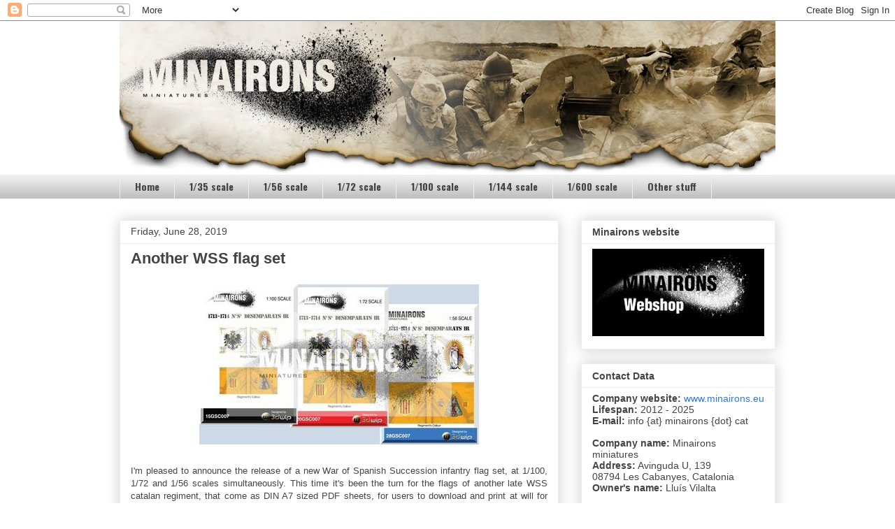

--- FILE ---
content_type: text/html; charset=UTF-8
request_url: https://minairons-news.blogspot.com/2019/06/
body_size: 21133
content:
<!DOCTYPE html>
<html class='v2' dir='ltr' lang='en'>
<head>
<link href='https://www.blogger.com/static/v1/widgets/4128112664-css_bundle_v2.css' rel='stylesheet' type='text/css'/>
<meta content='width=1100' name='viewport'/>
<meta content='text/html; charset=UTF-8' http-equiv='Content-Type'/>
<meta content='blogger' name='generator'/>
<link href='https://minairons-news.blogspot.com/favicon.ico' rel='icon' type='image/x-icon'/>
<link href='https://minairons-news.blogspot.com/2019/06/' rel='canonical'/>
<link rel="alternate" type="application/atom+xml" title="Minairons miniatures - Atom" href="https://minairons-news.blogspot.com/feeds/posts/default" />
<link rel="alternate" type="application/rss+xml" title="Minairons miniatures - RSS" href="https://minairons-news.blogspot.com/feeds/posts/default?alt=rss" />
<link rel="service.post" type="application/atom+xml" title="Minairons miniatures - Atom" href="https://www.blogger.com/feeds/5774612932900220514/posts/default" />
<!--Can't find substitution for tag [blog.ieCssRetrofitLinks]-->
<meta content='Metal figures, hard plastic and/or resin fast assembly miniature models, for wargaming and collecting' name='description'/>
<meta content='https://minairons-news.blogspot.com/2019/06/' property='og:url'/>
<meta content='Minairons miniatures' property='og:title'/>
<meta content='Metal figures, hard plastic and/or resin fast assembly miniature models, for wargaming and collecting' property='og:description'/>
<title>Minairons miniatures: June 2019</title>
<style type='text/css'>@font-face{font-family:'Oswald';font-style:normal;font-weight:700;font-display:swap;src:url(//fonts.gstatic.com/s/oswald/v57/TK3_WkUHHAIjg75cFRf3bXL8LICs1xZosUtiZSSUhiCXABTV.woff2)format('woff2');unicode-range:U+0460-052F,U+1C80-1C8A,U+20B4,U+2DE0-2DFF,U+A640-A69F,U+FE2E-FE2F;}@font-face{font-family:'Oswald';font-style:normal;font-weight:700;font-display:swap;src:url(//fonts.gstatic.com/s/oswald/v57/TK3_WkUHHAIjg75cFRf3bXL8LICs1xZosUJiZSSUhiCXABTV.woff2)format('woff2');unicode-range:U+0301,U+0400-045F,U+0490-0491,U+04B0-04B1,U+2116;}@font-face{font-family:'Oswald';font-style:normal;font-weight:700;font-display:swap;src:url(//fonts.gstatic.com/s/oswald/v57/TK3_WkUHHAIjg75cFRf3bXL8LICs1xZosUliZSSUhiCXABTV.woff2)format('woff2');unicode-range:U+0102-0103,U+0110-0111,U+0128-0129,U+0168-0169,U+01A0-01A1,U+01AF-01B0,U+0300-0301,U+0303-0304,U+0308-0309,U+0323,U+0329,U+1EA0-1EF9,U+20AB;}@font-face{font-family:'Oswald';font-style:normal;font-weight:700;font-display:swap;src:url(//fonts.gstatic.com/s/oswald/v57/TK3_WkUHHAIjg75cFRf3bXL8LICs1xZosUhiZSSUhiCXABTV.woff2)format('woff2');unicode-range:U+0100-02BA,U+02BD-02C5,U+02C7-02CC,U+02CE-02D7,U+02DD-02FF,U+0304,U+0308,U+0329,U+1D00-1DBF,U+1E00-1E9F,U+1EF2-1EFF,U+2020,U+20A0-20AB,U+20AD-20C0,U+2113,U+2C60-2C7F,U+A720-A7FF;}@font-face{font-family:'Oswald';font-style:normal;font-weight:700;font-display:swap;src:url(//fonts.gstatic.com/s/oswald/v57/TK3_WkUHHAIjg75cFRf3bXL8LICs1xZosUZiZSSUhiCXAA.woff2)format('woff2');unicode-range:U+0000-00FF,U+0131,U+0152-0153,U+02BB-02BC,U+02C6,U+02DA,U+02DC,U+0304,U+0308,U+0329,U+2000-206F,U+20AC,U+2122,U+2191,U+2193,U+2212,U+2215,U+FEFF,U+FFFD;}</style>
<style id='page-skin-1' type='text/css'><!--
/*
-----------------------------------------------
Blogger Template Style
Name:     Awesome Inc.
Designer: Tina Chen
URL:      tinachen.org
----------------------------------------------- */
/* Content
----------------------------------------------- */
body {
font: normal normal 13px Arial, Tahoma, Helvetica, FreeSans, sans-serif;
color: #444444;
background: #ffffff none repeat scroll top left;
}
html body .content-outer {
min-width: 0;
max-width: 100%;
width: 100%;
}
a:link {
text-decoration: none;
color: #3778cd;
}
a:visited {
text-decoration: none;
color: #4d469c;
}
a:hover {
text-decoration: underline;
color: #3778cd;
}
.body-fauxcolumn-outer .cap-top {
position: absolute;
z-index: 1;
height: 276px;
width: 100%;
background: transparent none repeat-x scroll top left;
_background-image: none;
}
/* Columns
----------------------------------------------- */
.content-inner {
padding: 0;
}
.header-inner .section {
margin: 0 16px;
}
.tabs-inner .section {
margin: 0 16px;
}
.main-inner {
padding-top: 30px;
}
.main-inner .column-center-inner,
.main-inner .column-left-inner,
.main-inner .column-right-inner {
padding: 0 5px;
}
*+html body .main-inner .column-center-inner {
margin-top: -30px;
}
#layout .main-inner .column-center-inner {
margin-top: 0;
}
/* Header
----------------------------------------------- */
.header-outer {
margin: 0 0 0 0;
background: transparent none repeat scroll 0 0;
}
.Header h1 {
font: normal bold 40px Arial, Tahoma, Helvetica, FreeSans, sans-serif;
color: #444444;
text-shadow: 0 0 -1px #000000;
}
.Header h1 a {
color: #444444;
}
.Header .description {
font: normal normal 14px Arial, Tahoma, Helvetica, FreeSans, sans-serif;
color: #444444;
}
.header-inner .Header .titlewrapper,
.header-inner .Header .descriptionwrapper {
padding-left: 0;
padding-right: 0;
margin-bottom: 0;
}
.header-inner .Header .titlewrapper {
padding-top: 22px;
}
/* Tabs
----------------------------------------------- */
.tabs-outer {
overflow: hidden;
position: relative;
background: #eeeeee url(//www.blogblog.com/1kt/awesomeinc/tabs_gradient_light.png) repeat scroll 0 0;
}
#layout .tabs-outer {
overflow: visible;
}
.tabs-cap-top, .tabs-cap-bottom {
position: absolute;
width: 100%;
border-top: 1px solid #eeeeee;
}
.tabs-cap-bottom {
bottom: 0;
}
.tabs-inner .widget li a {
display: inline-block;
margin: 0;
padding: .6em 1.5em;
font: normal bold 14px Oswald;
color: #444444;
border-top: 1px solid #eeeeee;
border-bottom: 1px solid #eeeeee;
border-left: 1px solid #eeeeee;
height: 16px;
line-height: 16px;
}
.tabs-inner .widget li:last-child a {
border-right: 1px solid #eeeeee;
}
.tabs-inner .widget li.selected a, .tabs-inner .widget li a:hover {
background: #999999 url(//www.blogblog.com/1kt/awesomeinc/tabs_gradient_light.png) repeat-x scroll 0 -100px;
color: #ffffff;
}
/* Headings
----------------------------------------------- */
h2 {
font: normal bold 14px Arial, Tahoma, Helvetica, FreeSans, sans-serif;
color: #444444;
}
/* Widgets
----------------------------------------------- */
.main-inner .section {
margin: 0 27px;
padding: 0;
}
.main-inner .column-left-outer,
.main-inner .column-right-outer {
margin-top: 0;
}
#layout .main-inner .column-left-outer,
#layout .main-inner .column-right-outer {
margin-top: 0;
}
.main-inner .column-left-inner,
.main-inner .column-right-inner {
background: transparent none repeat 0 0;
-moz-box-shadow: 0 0 0 rgba(0, 0, 0, .2);
-webkit-box-shadow: 0 0 0 rgba(0, 0, 0, .2);
-goog-ms-box-shadow: 0 0 0 rgba(0, 0, 0, .2);
box-shadow: 0 0 0 rgba(0, 0, 0, .2);
-moz-border-radius: 0;
-webkit-border-radius: 0;
-goog-ms-border-radius: 0;
border-radius: 0;
}
#layout .main-inner .column-left-inner,
#layout .main-inner .column-right-inner {
margin-top: 0;
}
.sidebar .widget {
font: normal normal 14px Arial, Tahoma, Helvetica, FreeSans, sans-serif;
color: #444444;
}
.sidebar .widget a:link {
color: #3778cd;
}
.sidebar .widget a:visited {
color: #4d469c;
}
.sidebar .widget a:hover {
color: #3778cd;
}
.sidebar .widget h2 {
text-shadow: 0 0 -1px #000000;
}
.main-inner .widget {
background-color: #ffffff;
border: 1px solid #eeeeee;
padding: 0 15px 15px;
margin: 20px -16px;
-moz-box-shadow: 0 0 20px rgba(0, 0, 0, .2);
-webkit-box-shadow: 0 0 20px rgba(0, 0, 0, .2);
-goog-ms-box-shadow: 0 0 20px rgba(0, 0, 0, .2);
box-shadow: 0 0 20px rgba(0, 0, 0, .2);
-moz-border-radius: 0;
-webkit-border-radius: 0;
-goog-ms-border-radius: 0;
border-radius: 0;
}
.main-inner .widget h2 {
margin: 0 -15px;
padding: .6em 15px .5em;
border-bottom: 1px solid transparent;
}
.footer-inner .widget h2 {
padding: 0 0 .4em;
border-bottom: 1px solid transparent;
}
.main-inner .widget h2 + div, .footer-inner .widget h2 + div {
border-top: 1px solid #eeeeee;
padding-top: 8px;
}
.main-inner .widget .widget-content {
margin: 0 -15px;
padding: 7px 15px 0;
}
.main-inner .widget ul, .main-inner .widget #ArchiveList ul.flat {
margin: -8px -15px 0;
padding: 0;
list-style: none;
}
.main-inner .widget #ArchiveList {
margin: -8px 0 0;
}
.main-inner .widget ul li, .main-inner .widget #ArchiveList ul.flat li {
padding: .5em 15px;
text-indent: 0;
color: #666666;
border-top: 1px solid #eeeeee;
border-bottom: 1px solid transparent;
}
.main-inner .widget #ArchiveList ul li {
padding-top: .25em;
padding-bottom: .25em;
}
.main-inner .widget ul li:first-child, .main-inner .widget #ArchiveList ul.flat li:first-child {
border-top: none;
}
.main-inner .widget ul li:last-child, .main-inner .widget #ArchiveList ul.flat li:last-child {
border-bottom: none;
}
.post-body {
position: relative;
}
.main-inner .widget .post-body ul {
padding: 0 2.5em;
margin: .5em 0;
list-style: disc;
}
.main-inner .widget .post-body ul li {
padding: 0.25em 0;
margin-bottom: .25em;
color: #444444;
border: none;
}
.footer-inner .widget ul {
padding: 0;
list-style: none;
}
.widget .zippy {
color: #666666;
}
/* Posts
----------------------------------------------- */
body .main-inner .Blog {
padding: 0;
margin-bottom: 1em;
background-color: transparent;
border: none;
-moz-box-shadow: 0 0 0 rgba(0, 0, 0, 0);
-webkit-box-shadow: 0 0 0 rgba(0, 0, 0, 0);
-goog-ms-box-shadow: 0 0 0 rgba(0, 0, 0, 0);
box-shadow: 0 0 0 rgba(0, 0, 0, 0);
}
.main-inner .section:last-child .Blog:last-child {
padding: 0;
margin-bottom: 1em;
}
.main-inner .widget h2.date-header {
margin: 0 -15px 1px;
padding: 0 0 0 0;
font: normal normal 14px Arial, Tahoma, Helvetica, FreeSans, sans-serif;
color: #444444;
background: transparent none no-repeat scroll top left;
border-top: 0 solid #eeeeee;
border-bottom: 1px solid transparent;
-moz-border-radius-topleft: 0;
-moz-border-radius-topright: 0;
-webkit-border-top-left-radius: 0;
-webkit-border-top-right-radius: 0;
border-top-left-radius: 0;
border-top-right-radius: 0;
position: static;
bottom: 100%;
right: 15px;
text-shadow: 0 0 -1px #000000;
}
.main-inner .widget h2.date-header span {
font: normal normal 14px Arial, Tahoma, Helvetica, FreeSans, sans-serif;
display: block;
padding: .5em 15px;
border-left: 0 solid #eeeeee;
border-right: 0 solid #eeeeee;
}
.date-outer {
position: relative;
margin: 30px 0 20px;
padding: 0 15px;
background-color: #ffffff;
border: 1px solid #eeeeee;
-moz-box-shadow: 0 0 20px rgba(0, 0, 0, .2);
-webkit-box-shadow: 0 0 20px rgba(0, 0, 0, .2);
-goog-ms-box-shadow: 0 0 20px rgba(0, 0, 0, .2);
box-shadow: 0 0 20px rgba(0, 0, 0, .2);
-moz-border-radius: 0;
-webkit-border-radius: 0;
-goog-ms-border-radius: 0;
border-radius: 0;
}
.date-outer:first-child {
margin-top: 0;
}
.date-outer:last-child {
margin-bottom: 20px;
-moz-border-radius-bottomleft: 0;
-moz-border-radius-bottomright: 0;
-webkit-border-bottom-left-radius: 0;
-webkit-border-bottom-right-radius: 0;
-goog-ms-border-bottom-left-radius: 0;
-goog-ms-border-bottom-right-radius: 0;
border-bottom-left-radius: 0;
border-bottom-right-radius: 0;
}
.date-posts {
margin: 0 -15px;
padding: 0 15px;
clear: both;
}
.post-outer, .inline-ad {
border-top: 1px solid #eeeeee;
margin: 0 -15px;
padding: 15px 15px;
}
.post-outer {
padding-bottom: 10px;
}
.post-outer:first-child {
padding-top: 0;
border-top: none;
}
.post-outer:last-child, .inline-ad:last-child {
border-bottom: none;
}
.post-body {
position: relative;
}
.post-body img {
padding: 8px;
background: transparent;
border: 1px solid transparent;
-moz-box-shadow: 0 0 0 rgba(0, 0, 0, .2);
-webkit-box-shadow: 0 0 0 rgba(0, 0, 0, .2);
box-shadow: 0 0 0 rgba(0, 0, 0, .2);
-moz-border-radius: 0;
-webkit-border-radius: 0;
border-radius: 0;
}
h3.post-title, h4 {
font: normal bold 22px Arial, Tahoma, Helvetica, FreeSans, sans-serif;
color: #444444;
}
h3.post-title a {
font: normal bold 22px Arial, Tahoma, Helvetica, FreeSans, sans-serif;
color: #444444;
}
h3.post-title a:hover {
color: #3778cd;
text-decoration: underline;
}
.post-header {
margin: 0 0 1em;
}
.post-body {
line-height: 1.4;
}
.post-outer h2 {
color: #444444;
}
.post-footer {
margin: 1.5em 0 0;
}
#blog-pager {
padding: 15px;
font-size: 120%;
background-color: #ffffff;
border: 1px solid #eeeeee;
-moz-box-shadow: 0 0 20px rgba(0, 0, 0, .2);
-webkit-box-shadow: 0 0 20px rgba(0, 0, 0, .2);
-goog-ms-box-shadow: 0 0 20px rgba(0, 0, 0, .2);
box-shadow: 0 0 20px rgba(0, 0, 0, .2);
-moz-border-radius: 0;
-webkit-border-radius: 0;
-goog-ms-border-radius: 0;
border-radius: 0;
-moz-border-radius-topleft: 0;
-moz-border-radius-topright: 0;
-webkit-border-top-left-radius: 0;
-webkit-border-top-right-radius: 0;
-goog-ms-border-top-left-radius: 0;
-goog-ms-border-top-right-radius: 0;
border-top-left-radius: 0;
border-top-right-radius-topright: 0;
margin-top: 1em;
}
.blog-feeds, .post-feeds {
margin: 1em 0;
text-align: center;
color: #444444;
}
.blog-feeds a, .post-feeds a {
color: #3778cd;
}
.blog-feeds a:visited, .post-feeds a:visited {
color: #4d469c;
}
.blog-feeds a:hover, .post-feeds a:hover {
color: #3778cd;
}
.post-outer .comments {
margin-top: 2em;
}
/* Comments
----------------------------------------------- */
.comments .comments-content .icon.blog-author {
background-repeat: no-repeat;
background-image: url([data-uri]);
}
.comments .comments-content .loadmore a {
border-top: 1px solid #eeeeee;
border-bottom: 1px solid #eeeeee;
}
.comments .continue {
border-top: 2px solid #eeeeee;
}
/* Footer
----------------------------------------------- */
.footer-outer {
margin: -20px 0 -1px;
padding: 20px 0 0;
color: #444444;
overflow: hidden;
}
.footer-fauxborder-left {
border-top: 1px solid #eeeeee;
background: #ffffff none repeat scroll 0 0;
-moz-box-shadow: 0 0 20px rgba(0, 0, 0, .2);
-webkit-box-shadow: 0 0 20px rgba(0, 0, 0, .2);
-goog-ms-box-shadow: 0 0 20px rgba(0, 0, 0, .2);
box-shadow: 0 0 20px rgba(0, 0, 0, .2);
margin: 0 -20px;
}
/* Mobile
----------------------------------------------- */
body.mobile {
background-size: auto;
}
.mobile .body-fauxcolumn-outer {
background: transparent none repeat scroll top left;
}
*+html body.mobile .main-inner .column-center-inner {
margin-top: 0;
}
.mobile .main-inner .widget {
padding: 0 0 15px;
}
.mobile .main-inner .widget h2 + div,
.mobile .footer-inner .widget h2 + div {
border-top: none;
padding-top: 0;
}
.mobile .footer-inner .widget h2 {
padding: 0.5em 0;
border-bottom: none;
}
.mobile .main-inner .widget .widget-content {
margin: 0;
padding: 7px 0 0;
}
.mobile .main-inner .widget ul,
.mobile .main-inner .widget #ArchiveList ul.flat {
margin: 0 -15px 0;
}
.mobile .main-inner .widget h2.date-header {
right: 0;
}
.mobile .date-header span {
padding: 0.4em 0;
}
.mobile .date-outer:first-child {
margin-bottom: 0;
border: 1px solid #eeeeee;
-moz-border-radius-topleft: 0;
-moz-border-radius-topright: 0;
-webkit-border-top-left-radius: 0;
-webkit-border-top-right-radius: 0;
-goog-ms-border-top-left-radius: 0;
-goog-ms-border-top-right-radius: 0;
border-top-left-radius: 0;
border-top-right-radius: 0;
}
.mobile .date-outer {
border-color: #eeeeee;
border-width: 0 1px 1px;
}
.mobile .date-outer:last-child {
margin-bottom: 0;
}
.mobile .main-inner {
padding: 0;
}
.mobile .header-inner .section {
margin: 0;
}
.mobile .post-outer, .mobile .inline-ad {
padding: 5px 0;
}
.mobile .tabs-inner .section {
margin: 0 10px;
}
.mobile .main-inner .widget h2 {
margin: 0;
padding: 0;
}
.mobile .main-inner .widget h2.date-header span {
padding: 0;
}
.mobile .main-inner .widget .widget-content {
margin: 0;
padding: 7px 0 0;
}
.mobile #blog-pager {
border: 1px solid transparent;
background: #ffffff none repeat scroll 0 0;
}
.mobile .main-inner .column-left-inner,
.mobile .main-inner .column-right-inner {
background: transparent none repeat 0 0;
-moz-box-shadow: none;
-webkit-box-shadow: none;
-goog-ms-box-shadow: none;
box-shadow: none;
}
.mobile .date-posts {
margin: 0;
padding: 0;
}
.mobile .footer-fauxborder-left {
margin: 0;
border-top: inherit;
}
.mobile .main-inner .section:last-child .Blog:last-child {
margin-bottom: 0;
}
.mobile-index-contents {
color: #444444;
}
.mobile .mobile-link-button {
background: #3778cd url(//www.blogblog.com/1kt/awesomeinc/tabs_gradient_light.png) repeat scroll 0 0;
}
.mobile-link-button a:link, .mobile-link-button a:visited {
color: #ffffff;
}
.mobile .tabs-inner .PageList .widget-content {
background: transparent;
border-top: 1px solid;
border-color: #eeeeee;
color: #444444;
}
.mobile .tabs-inner .PageList .widget-content .pagelist-arrow {
border-left: 1px solid #eeeeee;
}

--></style>
<style id='template-skin-1' type='text/css'><!--
body {
min-width: 970px;
}
.content-outer, .content-fauxcolumn-outer, .region-inner {
min-width: 970px;
max-width: 970px;
_width: 970px;
}
.main-inner .columns {
padding-left: 0;
padding-right: 310px;
}
.main-inner .fauxcolumn-center-outer {
left: 0;
right: 310px;
/* IE6 does not respect left and right together */
_width: expression(this.parentNode.offsetWidth -
parseInt("0") -
parseInt("310px") + 'px');
}
.main-inner .fauxcolumn-left-outer {
width: 0;
}
.main-inner .fauxcolumn-right-outer {
width: 310px;
}
.main-inner .column-left-outer {
width: 0;
right: 100%;
margin-left: -0;
}
.main-inner .column-right-outer {
width: 310px;
margin-right: -310px;
}
#layout {
min-width: 0;
}
#layout .content-outer {
min-width: 0;
width: 800px;
}
#layout .region-inner {
min-width: 0;
width: auto;
}
body#layout div.add_widget {
padding: 8px;
}
body#layout div.add_widget a {
margin-left: 32px;
}
--></style>
<link href='https://www.blogger.com/dyn-css/authorization.css?targetBlogID=5774612932900220514&amp;zx=957c6f38-2521-43c3-b2ef-f7ac82c7a4f6' media='none' onload='if(media!=&#39;all&#39;)media=&#39;all&#39;' rel='stylesheet'/><noscript><link href='https://www.blogger.com/dyn-css/authorization.css?targetBlogID=5774612932900220514&amp;zx=957c6f38-2521-43c3-b2ef-f7ac82c7a4f6' rel='stylesheet'/></noscript>
<meta name='google-adsense-platform-account' content='ca-host-pub-1556223355139109'/>
<meta name='google-adsense-platform-domain' content='blogspot.com'/>

</head>
<body class='loading variant-light'>
<div class='navbar section' id='navbar' name='Navbar'><div class='widget Navbar' data-version='1' id='Navbar1'><script type="text/javascript">
    function setAttributeOnload(object, attribute, val) {
      if(window.addEventListener) {
        window.addEventListener('load',
          function(){ object[attribute] = val; }, false);
      } else {
        window.attachEvent('onload', function(){ object[attribute] = val; });
      }
    }
  </script>
<div id="navbar-iframe-container"></div>
<script type="text/javascript" src="https://apis.google.com/js/platform.js"></script>
<script type="text/javascript">
      gapi.load("gapi.iframes:gapi.iframes.style.bubble", function() {
        if (gapi.iframes && gapi.iframes.getContext) {
          gapi.iframes.getContext().openChild({
              url: 'https://www.blogger.com/navbar/5774612932900220514?origin\x3dhttps://minairons-news.blogspot.com',
              where: document.getElementById("navbar-iframe-container"),
              id: "navbar-iframe"
          });
        }
      });
    </script><script type="text/javascript">
(function() {
var script = document.createElement('script');
script.type = 'text/javascript';
script.src = '//pagead2.googlesyndication.com/pagead/js/google_top_exp.js';
var head = document.getElementsByTagName('head')[0];
if (head) {
head.appendChild(script);
}})();
</script>
</div></div>
<div class='body-fauxcolumns'>
<div class='fauxcolumn-outer body-fauxcolumn-outer'>
<div class='cap-top'>
<div class='cap-left'></div>
<div class='cap-right'></div>
</div>
<div class='fauxborder-left'>
<div class='fauxborder-right'></div>
<div class='fauxcolumn-inner'>
</div>
</div>
<div class='cap-bottom'>
<div class='cap-left'></div>
<div class='cap-right'></div>
</div>
</div>
</div>
<div class='content'>
<div class='content-fauxcolumns'>
<div class='fauxcolumn-outer content-fauxcolumn-outer'>
<div class='cap-top'>
<div class='cap-left'></div>
<div class='cap-right'></div>
</div>
<div class='fauxborder-left'>
<div class='fauxborder-right'></div>
<div class='fauxcolumn-inner'>
</div>
</div>
<div class='cap-bottom'>
<div class='cap-left'></div>
<div class='cap-right'></div>
</div>
</div>
</div>
<div class='content-outer'>
<div class='content-cap-top cap-top'>
<div class='cap-left'></div>
<div class='cap-right'></div>
</div>
<div class='fauxborder-left content-fauxborder-left'>
<div class='fauxborder-right content-fauxborder-right'></div>
<div class='content-inner'>
<header>
<div class='header-outer'>
<div class='header-cap-top cap-top'>
<div class='cap-left'></div>
<div class='cap-right'></div>
</div>
<div class='fauxborder-left header-fauxborder-left'>
<div class='fauxborder-right header-fauxborder-right'></div>
<div class='region-inner header-inner'>
<div class='header section' id='header' name='Header'><div class='widget Header' data-version='1' id='Header1'>
<div id='header-inner'>
<a href='https://minairons-news.blogspot.com/' style='display: block'>
<img alt='Minairons miniatures' height='220px; ' id='Header1_headerimg' src='https://blogger.googleusercontent.com/img/b/R29vZ2xl/AVvXsEhfdrCI7MbFXK1t9jWMY1mQJwnCmE8mOenkmhFBfENVUjZyFYCVyicapDg9s9wZI5RrjSLtE009pO5S9ajghRcUhAni3a3-HUA9wMaeyRUfKegVuzACYPeMrKRcFNwnwxurJoeIe3HGnqE/s1600/banner_blog_1019x220_02.jpg' style='display: block' width='1019px; '/>
</a>
</div>
</div></div>
</div>
</div>
<div class='header-cap-bottom cap-bottom'>
<div class='cap-left'></div>
<div class='cap-right'></div>
</div>
</div>
</header>
<div class='tabs-outer'>
<div class='tabs-cap-top cap-top'>
<div class='cap-left'></div>
<div class='cap-right'></div>
</div>
<div class='fauxborder-left tabs-fauxborder-left'>
<div class='fauxborder-right tabs-fauxborder-right'></div>
<div class='region-inner tabs-inner'>
<div class='tabs section' id='crosscol' name='Cross-Column'><div class='widget PageList' data-version='1' id='PageList1'>
<h2>Pages</h2>
<div class='widget-content'>
<ul>
<li>
<a href='https://minairons-news.blogspot.com/'>Home</a>
</li>
<li>
<a href='https://minairons-news.blogspot.com/p/135-scale.html'>1/35 scale</a>
</li>
<li>
<a href='http://minairons-news.blogspot.com/p/blog-page_27.html'>1/56 scale</a>
</li>
<li>
<a href='http://minairons-news.blogspot.com/p/172.html'>1/72 scale</a>
</li>
<li>
<a href='http://minairons-news.blogspot.com/p/1100.html'>1/100 scale</a>
</li>
<li>
<a href='http://minairons-news.blogspot.com/p/1144.html'>1/144 scale</a>
</li>
<li>
<a href='https://minairons-news.blogspot.com/p/1600-scale.html'>1/600 scale</a>
</li>
<li>
<a href='https://minairons-news.blogspot.com/p/free-stuff.html'>Other stuff</a>
</li>
</ul>
<div class='clear'></div>
</div>
</div></div>
<div class='tabs no-items section' id='crosscol-overflow' name='Cross-Column 2'></div>
</div>
</div>
<div class='tabs-cap-bottom cap-bottom'>
<div class='cap-left'></div>
<div class='cap-right'></div>
</div>
</div>
<div class='main-outer'>
<div class='main-cap-top cap-top'>
<div class='cap-left'></div>
<div class='cap-right'></div>
</div>
<div class='fauxborder-left main-fauxborder-left'>
<div class='fauxborder-right main-fauxborder-right'></div>
<div class='region-inner main-inner'>
<div class='columns fauxcolumns'>
<div class='fauxcolumn-outer fauxcolumn-center-outer'>
<div class='cap-top'>
<div class='cap-left'></div>
<div class='cap-right'></div>
</div>
<div class='fauxborder-left'>
<div class='fauxborder-right'></div>
<div class='fauxcolumn-inner'>
</div>
</div>
<div class='cap-bottom'>
<div class='cap-left'></div>
<div class='cap-right'></div>
</div>
</div>
<div class='fauxcolumn-outer fauxcolumn-left-outer'>
<div class='cap-top'>
<div class='cap-left'></div>
<div class='cap-right'></div>
</div>
<div class='fauxborder-left'>
<div class='fauxborder-right'></div>
<div class='fauxcolumn-inner'>
</div>
</div>
<div class='cap-bottom'>
<div class='cap-left'></div>
<div class='cap-right'></div>
</div>
</div>
<div class='fauxcolumn-outer fauxcolumn-right-outer'>
<div class='cap-top'>
<div class='cap-left'></div>
<div class='cap-right'></div>
</div>
<div class='fauxborder-left'>
<div class='fauxborder-right'></div>
<div class='fauxcolumn-inner'>
</div>
</div>
<div class='cap-bottom'>
<div class='cap-left'></div>
<div class='cap-right'></div>
</div>
</div>
<!-- corrects IE6 width calculation -->
<div class='columns-inner'>
<div class='column-center-outer'>
<div class='column-center-inner'>
<div class='main section' id='main' name='Main'><div class='widget Blog' data-version='1' id='Blog1'>
<div class='blog-posts hfeed'>

          <div class="date-outer">
        
<h2 class='date-header'><span>Friday, June 28, 2019</span></h2>

          <div class="date-posts">
        
<div class='post-outer'>
<div class='post hentry uncustomized-post-template' itemprop='blogPost' itemscope='itemscope' itemtype='http://schema.org/BlogPosting'>
<meta content='http://www.wargames.cat/minairons/gsc//p_99GSC007.jpg' itemprop='image_url'/>
<meta content='5774612932900220514' itemprop='blogId'/>
<meta content='4731760285198628825' itemprop='postId'/>
<a name='4731760285198628825'></a>
<h3 class='post-title entry-title' itemprop='name'>
<a href='https://minairons-news.blogspot.com/2019/06/another-wss-flag-set.html'>Another WSS flag set</a>
</h3>
<div class='post-header'>
<div class='post-header-line-1'></div>
</div>
<div class='post-body entry-content' id='post-body-4731760285198628825' itemprop='articleBody'>
<p style="text-align: center;"><a href="http://www.wargames.cat/minairons/gsc/g_99GSC007.jpg" target="_blank"><img border="0" height="229" hspace="8" src="https://lh3.googleusercontent.com/blogger_img_proxy/AEn0k_sZf2mJ20HeMEoLGM2z0ZzPvNXutdQW5Ccc2jTOo8Y7BSZxKSFpZlazIoSoiVMwoVxg0Eemz02AsiQ_V_nuWfQARiL8RZALqFogVcpnNdhiSSe3UEWUSunA=s0-d" vspace="2" width="400"></A></p>

<p style="text-align: justify;">I'm pleased to announce the release of a new War of Spanish Succession infantry flag set, at 1/100, 1/72 and 1/56 scales simultaneously. This time it's been the turn for the flags of another late WSS catalan regiment, that come as DIN A7 sized PDF sheets, for users to download and print at will for just &#8364;2.00. Regardless of scale, each sheet comprises two flags preformatted for the intended scale: King's and Regiment's colours.</p>

<p style="text-align: justify;">Also, we have made available a painting guide and data card for the new regiment, that can be downloaded for free.</p>
<div style='clear: both;'></div>
</div>
<div class='post-footer'>
<div class='post-footer-line post-footer-line-1'>
<span class='post-author vcard'>
Posted by
<span class='fn' itemprop='author' itemscope='itemscope' itemtype='http://schema.org/Person'>
<meta content='https://www.blogger.com/profile/15287249675712055860' itemprop='url'/>
<a class='g-profile' href='https://www.blogger.com/profile/15287249675712055860' rel='author' title='author profile'>
<span itemprop='name'>Soldadets</span>
</a>
</span>
</span>
<span class='post-timestamp'>
at
<meta content='https://minairons-news.blogspot.com/2019/06/another-wss-flag-set.html' itemprop='url'/>
<a class='timestamp-link' href='https://minairons-news.blogspot.com/2019/06/another-wss-flag-set.html' rel='bookmark' title='permanent link'><abbr class='published' itemprop='datePublished' title='2019-06-28T17:49:00+02:00'>5:49&#8239;PM</abbr></a>
</span>
<span class='post-comment-link'>
<a class='comment-link' href='https://www.blogger.com/comment/fullpage/post/5774612932900220514/4731760285198628825' onclick='javascript:window.open(this.href, "bloggerPopup", "toolbar=0,location=0,statusbar=1,menubar=0,scrollbars=yes,width=640,height=500"); return false;'>
No comments:
  </a>
</span>
<span class='post-icons'>
<span class='item-control blog-admin pid-1493254932'>
<a href='https://www.blogger.com/post-edit.g?blogID=5774612932900220514&postID=4731760285198628825&from=pencil' title='Edit Post'>
<img alt='' class='icon-action' height='18' src='https://resources.blogblog.com/img/icon18_edit_allbkg.gif' width='18'/>
</a>
</span>
</span>
<div class='post-share-buttons goog-inline-block'>
<a class='goog-inline-block share-button sb-email' href='https://www.blogger.com/share-post.g?blogID=5774612932900220514&postID=4731760285198628825&target=email' target='_blank' title='Email This'><span class='share-button-link-text'>Email This</span></a><a class='goog-inline-block share-button sb-blog' href='https://www.blogger.com/share-post.g?blogID=5774612932900220514&postID=4731760285198628825&target=blog' onclick='window.open(this.href, "_blank", "height=270,width=475"); return false;' target='_blank' title='BlogThis!'><span class='share-button-link-text'>BlogThis!</span></a><a class='goog-inline-block share-button sb-twitter' href='https://www.blogger.com/share-post.g?blogID=5774612932900220514&postID=4731760285198628825&target=twitter' target='_blank' title='Share to X'><span class='share-button-link-text'>Share to X</span></a><a class='goog-inline-block share-button sb-facebook' href='https://www.blogger.com/share-post.g?blogID=5774612932900220514&postID=4731760285198628825&target=facebook' onclick='window.open(this.href, "_blank", "height=430,width=640"); return false;' target='_blank' title='Share to Facebook'><span class='share-button-link-text'>Share to Facebook</span></a><a class='goog-inline-block share-button sb-pinterest' href='https://www.blogger.com/share-post.g?blogID=5774612932900220514&postID=4731760285198628825&target=pinterest' target='_blank' title='Share to Pinterest'><span class='share-button-link-text'>Share to Pinterest</span></a>
</div>
</div>
<div class='post-footer-line post-footer-line-2'>
<span class='post-labels'>
Labels:
<a href='https://minairons-news.blogspot.com/search/label/15GSC007' rel='tag'>15GSC007</a>,
<a href='https://minairons-news.blogspot.com/search/label/15mm' rel='tag'>15mm</a>,
<a href='https://minairons-news.blogspot.com/search/label/20GSC007' rel='tag'>20GSC007</a>,
<a href='https://minairons-news.blogspot.com/search/label/20mm' rel='tag'>20mm</a>,
<a href='https://minairons-news.blogspot.com/search/label/28GSC007' rel='tag'>28GSC007</a>,
<a href='https://minairons-news.blogspot.com/search/label/28mm' rel='tag'>28mm</a>,
<a href='https://minairons-news.blogspot.com/search/label/flags' rel='tag'>flags</a>,
<a href='https://minairons-news.blogspot.com/search/label/release' rel='tag'>release</a>,
<a href='https://minairons-news.blogspot.com/search/label/WSS' rel='tag'>WSS</a>
</span>
</div>
<div class='post-footer-line post-footer-line-3'>
<span class='post-location'>
</span>
</div>
</div>
</div>
</div>

          </div></div>
        

          <div class="date-outer">
        
<h2 class='date-header'><span>Monday, June 3, 2019</span></h2>

          <div class="date-posts">
        
<div class='post-outer'>
<div class='post hentry uncustomized-post-template' itemprop='blogPost' itemscope='itemscope' itemtype='http://schema.org/BlogPosting'>
<meta content='https://www.wargames.cat/minairons/gev/gev022/p_frontal15GEV022.jpg' itemprop='image_url'/>
<meta content='5774612932900220514' itemprop='blogId'/>
<meta content='4929813926236493104' itemprop='postId'/>
<a name='4929813926236493104'></a>
<h3 class='post-title entry-title' itemprop='name'>
<a href='https://minairons-news.blogspot.com/2019/06/new-1100-trubia-naval-tank.html'>New 1:100 Trubia-Naval tank</a>
</h3>
<div class='post-header'>
<div class='post-header-line-1'></div>
</div>
<div class='post-body entry-content' id='post-body-4929813926236493104' itemprop='articleBody'>
<p style="text-align: center;"><a href="https://minairons.eu/en/1-100-scale-vehicles-spanish-civil-war/1193-1100-trubia-naval-tank-boxed-set-8436545322727.html" target="_blank"><img border="0" height="265" hspace="8" src="https://www.wargames.cat/minairons/gev/gev022/p_frontal15GEV022.jpg" vspace="2" width="400"></A></p>

<p style="text-align: justify;">I'm happy to announce the release of a new 1:100 scale tank model for Spanish Civil War 15mm gaming --the Trubia-Naval Basque tank, already released in 1:72 time ago. It's an easy build model consisting of just two parts: one for hull and running gear, and another one for turret. Kit is 
complemented by two different optional weapon sprues --the one for hull, the other for turret.</p>

<p style="text-align: center;"><a href="https://www.wargames.cat/minairons/gev/gev022/g_15GEV022_07.jpg" target="_blank"><img border="0" height="315" hspace="8" src="https://www.wargames.cat/minairons/gev/gev022/p_15GEV022_07.jpg" vspace="2" width="400"></A></p>

<p style="text-align: center;"><a href="https://www.wargames.cat/minairons/gev/gev022/g_15GEV022_08.jpg" target="_blank"><img border="0" height="273" hspace="8" src="https://www.wargames.cat/minairons/gev/gev022/p_15GEV022_08.jpg" vspace="2" width="400"></A></p>

<p style="text-align: justify;">Here you can see how does the new tank compare to our plastic Panzers.</p>

<p style="text-align: center;"><a href="https://www.wargames.cat/minairons/gev/gev022/g_15GEV022_05.jpg" target="_blank"><img border="0" height="265" hspace="8" src="https://www.wargames.cat/minairons/gev/gev022/p_15GEV022_05.jpg" vspace="2" width="400"></A></p>
<div style='clear: both;'></div>
</div>
<div class='post-footer'>
<div class='post-footer-line post-footer-line-1'>
<span class='post-author vcard'>
Posted by
<span class='fn' itemprop='author' itemscope='itemscope' itemtype='http://schema.org/Person'>
<meta content='https://www.blogger.com/profile/15287249675712055860' itemprop='url'/>
<a class='g-profile' href='https://www.blogger.com/profile/15287249675712055860' rel='author' title='author profile'>
<span itemprop='name'>Soldadets</span>
</a>
</span>
</span>
<span class='post-timestamp'>
at
<meta content='https://minairons-news.blogspot.com/2019/06/new-1100-trubia-naval-tank.html' itemprop='url'/>
<a class='timestamp-link' href='https://minairons-news.blogspot.com/2019/06/new-1100-trubia-naval-tank.html' rel='bookmark' title='permanent link'><abbr class='published' itemprop='datePublished' title='2019-06-03T10:11:00+02:00'>10:11&#8239;AM</abbr></a>
</span>
<span class='post-comment-link'>
<a class='comment-link' href='https://www.blogger.com/comment/fullpage/post/5774612932900220514/4929813926236493104' onclick='javascript:window.open(this.href, "bloggerPopup", "toolbar=0,location=0,statusbar=1,menubar=0,scrollbars=yes,width=640,height=500"); return false;'>
No comments:
  </a>
</span>
<span class='post-icons'>
<span class='item-control blog-admin pid-1493254932'>
<a href='https://www.blogger.com/post-edit.g?blogID=5774612932900220514&postID=4929813926236493104&from=pencil' title='Edit Post'>
<img alt='' class='icon-action' height='18' src='https://resources.blogblog.com/img/icon18_edit_allbkg.gif' width='18'/>
</a>
</span>
</span>
<div class='post-share-buttons goog-inline-block'>
<a class='goog-inline-block share-button sb-email' href='https://www.blogger.com/share-post.g?blogID=5774612932900220514&postID=4929813926236493104&target=email' target='_blank' title='Email This'><span class='share-button-link-text'>Email This</span></a><a class='goog-inline-block share-button sb-blog' href='https://www.blogger.com/share-post.g?blogID=5774612932900220514&postID=4929813926236493104&target=blog' onclick='window.open(this.href, "_blank", "height=270,width=475"); return false;' target='_blank' title='BlogThis!'><span class='share-button-link-text'>BlogThis!</span></a><a class='goog-inline-block share-button sb-twitter' href='https://www.blogger.com/share-post.g?blogID=5774612932900220514&postID=4929813926236493104&target=twitter' target='_blank' title='Share to X'><span class='share-button-link-text'>Share to X</span></a><a class='goog-inline-block share-button sb-facebook' href='https://www.blogger.com/share-post.g?blogID=5774612932900220514&postID=4929813926236493104&target=facebook' onclick='window.open(this.href, "_blank", "height=430,width=640"); return false;' target='_blank' title='Share to Facebook'><span class='share-button-link-text'>Share to Facebook</span></a><a class='goog-inline-block share-button sb-pinterest' href='https://www.blogger.com/share-post.g?blogID=5774612932900220514&postID=4929813926236493104&target=pinterest' target='_blank' title='Share to Pinterest'><span class='share-button-link-text'>Share to Pinterest</span></a>
</div>
</div>
<div class='post-footer-line post-footer-line-2'>
<span class='post-labels'>
Labels:
<a href='https://minairons-news.blogspot.com/search/label/15GEV022' rel='tag'>15GEV022</a>,
<a href='https://minairons-news.blogspot.com/search/label/15mm' rel='tag'>15mm</a>,
<a href='https://minairons-news.blogspot.com/search/label/AFVs' rel='tag'>AFVs</a>,
<a href='https://minairons-news.blogspot.com/search/label/release' rel='tag'>release</a>,
<a href='https://minairons-news.blogspot.com/search/label/SCW' rel='tag'>SCW</a>
</span>
</div>
<div class='post-footer-line post-footer-line-3'>
<span class='post-location'>
</span>
</div>
</div>
</div>
</div>

        </div></div>
      
</div>
<div class='blog-pager' id='blog-pager'>
<span id='blog-pager-newer-link'>
<a class='blog-pager-newer-link' href='https://minairons-news.blogspot.com/search?updated-max=2019-12-03T19:25:00%2B01:00&amp;max-results=8&amp;reverse-paginate=true' id='Blog1_blog-pager-newer-link' title='Newer Posts'>Newer Posts</a>
</span>
<span id='blog-pager-older-link'>
<a class='blog-pager-older-link' href='https://minairons-news.blogspot.com/search?updated-max=2019-06-03T10:11:00%2B02:00&amp;max-results=8' id='Blog1_blog-pager-older-link' title='Older Posts'>Older Posts</a>
</span>
<a class='home-link' href='https://minairons-news.blogspot.com/'>Home</a>
</div>
<div class='clear'></div>
<div class='blog-feeds'>
<div class='feed-links'>
Subscribe to:
<a class='feed-link' href='https://minairons-news.blogspot.com/feeds/posts/default' target='_blank' type='application/atom+xml'>Comments (Atom)</a>
</div>
</div>
</div></div>
</div>
</div>
<div class='column-left-outer'>
<div class='column-left-inner'>
<aside>
</aside>
</div>
</div>
<div class='column-right-outer'>
<div class='column-right-inner'>
<aside>
<div class='sidebar section' id='sidebar-right-1'><div class='widget Image' data-version='1' id='Image1'>
<h2>Minairons website</h2>
<div class='widget-content'>
<a href='https://minairons.eu/'>
<img alt='Minairons website' height='125' id='Image1_img' src='https://blogger.googleusercontent.com/img/a/AVvXsEg2DrzteQk2niPkQdC1ZZsw8p7EQ0_iRh6e9hEOfvB5gZNiFJStsNg1nBUM1UGPZ0mQo0SnrgapMIDylURYAUYfuAbyEwMmD7V14c2X76WVfAINRY-RkwcIs2VozJ9kWPaMJ3_-WiyAC_x0Pbe03mAv5oc-Wj_txKlL4qI4bxFwRSxOuYJZcqvavsDv=s246' width='246'/>
</a>
<br/>
</div>
<div class='clear'></div>
</div><div class='widget HTML' data-version='1' id='HTML1'>
<h2 class='title'>Contact Data</h2>
<div class='widget-content'>
<b>Company website:</b> <a href="https://minairons.eu" target="_blank">www.minairons.eu</a><br />
<b>Lifespan:</b> 2012 - 2025<br />
<b>E-mail:</b> info {at} minairons {dot} cat<br />
<br />
<b>Company name:</b> Minairons miniatures<br />
<b>Address:</b> Avinguda U, 139<br />
08794 Les Cabanyes, Catalonia<br />
<b>Owner's name:</b> Lluís Vilalta<br />
<br />
</div>
<div class='clear'></div>
</div><div class='widget Profile' data-version='1' id='Profile1'>
<h2>About Me</h2>
<div class='widget-content'>
<a href='https://www.blogger.com/profile/15287249675712055860'><img alt='My photo' class='profile-img' height='80' src='//blogger.googleusercontent.com/img/b/R29vZ2xl/AVvXsEibBis8BHgoBP4pVGkB8JH91oAEyG7hVcih9BPdIjG9abBJ5R1uuXIO6azHLQ4jId-JMjOFVeu8NQFDpyp2rqTV7FGxkKChBoGdoTZdycZhsNfndwOLedzKAiaPtGNj9g/s220/avatar_bennos.jpg' width='58'/></a>
<dl class='profile-datablock'>
<dt class='profile-data'>
<a class='profile-name-link g-profile' href='https://www.blogger.com/profile/15287249675712055860' rel='author' style='background-image: url(//www.blogger.com/img/logo-16.png);'>
Soldadets
</a>
</dt>
<dd class='profile-textblock'>Llicenciat en Biologia, Analista informàtic en una entitat financera entre 1987 i 2011, Al front de Minairons Miniatures (www.minairons.eu) entre 2012 i 2024, jubilat des d'aleshores / Graduate in Biology, Computer programmer at a Savings Bank between 1987 and 2011, Self-employee at Minairons Miniatures (www.minairons.eu) between 2012 and 2024, currently retired</dd>
</dl>
<a class='profile-link' href='https://www.blogger.com/profile/15287249675712055860' rel='author'>View my complete profile</a>
<div class='clear'></div>
</div>
</div><div class='widget HTML' data-version='1' id='HTML5'>
<h2 class='title'>Subscribe to our mailing list</h2>
<div class='widget-content'>
<!-- Begin MailChimp Signup Form -->
<link href="//cdn-images.mailchimp.com/embedcode/classic-10_7.css" rel="stylesheet" type="text/css" />
<style type="text/css">
	#mc_embed_signup{background:#fff; clear:left; font:14px Helvetica,Arial,sans-serif; }
	/* Add your own MailChimp form style overrides in your site stylesheet or in this style block.
	   We recommend moving this block and the preceding CSS link to the HEAD of your HTML file. */
</style>
<div id="mc_embed_signup">
<form action="//minairons.us4.list-manage.com/subscribe/post?u=fad325bd30874d1d33724e8e7&amp;id=d1375418dc" method="post" id="mc-embedded-subscribe-form" name="mc-embedded-subscribe-form" class="validate" target="_blank" novalidate>
    <div id="mc_embed_signup_scroll">
	
<div class="indicates-required"><span class="asterisk">*</span> indicates required</div>
<div class="mc-field-group">
	<label for="mce-EMAIL">Email Address  <span class="asterisk">*</span>
</label>
	<input type="email" value="" name="EMAIL" class="required email" id="mce-EMAIL" />
</div>
<div class="mc-field-group">
	<label for="mce-FNAME">First Name </label>
	<input type="text" value="" name="FNAME" class="" id="mce-FNAME" />
</div>
<div class="mc-field-group">
	<label for="mce-LNAME">Last Name </label>
	<input type="text" value="" name="LNAME" class="" id="mce-LNAME" />
</div>
	<div id="mce-responses" class="clear">
		<div class="response" id="mce-error-response" style="display:none"></div>
		<div class="response" id="mce-success-response" style="display:none"></div>
	</div>    <!-- real people should not fill this in and expect good things - do not remove this or risk form bot signups-->
    <div style="position: absolute; left: -5000px;" aria-hidden="true"><input type="text" name="b_fad325bd30874d1d33724e8e7_d1375418dc" tabindex="-1" value="" /></div>
    <div class="clear"><input type="submit" value="Subscribe" name="subscribe" id="mc-embedded-subscribe" class="button" /></div>
    </div>
</form>
</div>
<script type='text/javascript' src='//s3.amazonaws.com/downloads.mailchimp.com/js/mc-validate.js'></script><script type='text/javascript'>(function($) {window.fnames = new Array(); window.ftypes = new Array();fnames[0]='EMAIL';ftypes[0]='email';fnames[1]='FNAME';ftypes[1]='text';fnames[2]='LNAME';ftypes[2]='text';}(jQuery));var $mcj = jQuery.noConflict(true);</script>
<!--End mc_embed_signup-->
</div>
<div class='clear'></div>
</div><div class='widget Subscribe' data-version='1' id='Subscribe1'>
<div style='white-space:nowrap'>
<h2 class='title'>Subscribe To</h2>
<div class='widget-content'>
<div class='subscribe-wrapper subscribe-type-POST'>
<div class='subscribe expanded subscribe-type-POST' id='SW_READER_LIST_Subscribe1POST' style='display:none;'>
<div class='top'>
<span class='inner' onclick='return(_SW_toggleReaderList(event, "Subscribe1POST"));'>
<img class='subscribe-dropdown-arrow' src='https://resources.blogblog.com/img/widgets/arrow_dropdown.gif'/>
<img align='absmiddle' alt='' border='0' class='feed-icon' src='https://resources.blogblog.com/img/icon_feed12.png'/>
Posts
</span>
<div class='feed-reader-links'>
<a class='feed-reader-link' href='https://www.netvibes.com/subscribe.php?url=https%3A%2F%2Fminairons-news.blogspot.com%2Ffeeds%2Fposts%2Fdefault' target='_blank'>
<img src='https://resources.blogblog.com/img/widgets/subscribe-netvibes.png'/>
</a>
<a class='feed-reader-link' href='https://add.my.yahoo.com/content?url=https%3A%2F%2Fminairons-news.blogspot.com%2Ffeeds%2Fposts%2Fdefault' target='_blank'>
<img src='https://resources.blogblog.com/img/widgets/subscribe-yahoo.png'/>
</a>
<a class='feed-reader-link' href='https://minairons-news.blogspot.com/feeds/posts/default' target='_blank'>
<img align='absmiddle' class='feed-icon' src='https://resources.blogblog.com/img/icon_feed12.png'/>
                  Atom
                </a>
</div>
</div>
<div class='bottom'></div>
</div>
<div class='subscribe' id='SW_READER_LIST_CLOSED_Subscribe1POST' onclick='return(_SW_toggleReaderList(event, "Subscribe1POST"));'>
<div class='top'>
<span class='inner'>
<img class='subscribe-dropdown-arrow' src='https://resources.blogblog.com/img/widgets/arrow_dropdown.gif'/>
<span onclick='return(_SW_toggleReaderList(event, "Subscribe1POST"));'>
<img align='absmiddle' alt='' border='0' class='feed-icon' src='https://resources.blogblog.com/img/icon_feed12.png'/>
Posts
</span>
</span>
</div>
<div class='bottom'></div>
</div>
</div>
<div class='subscribe-wrapper subscribe-type-COMMENT'>
<div class='subscribe expanded subscribe-type-COMMENT' id='SW_READER_LIST_Subscribe1COMMENT' style='display:none;'>
<div class='top'>
<span class='inner' onclick='return(_SW_toggleReaderList(event, "Subscribe1COMMENT"));'>
<img class='subscribe-dropdown-arrow' src='https://resources.blogblog.com/img/widgets/arrow_dropdown.gif'/>
<img align='absmiddle' alt='' border='0' class='feed-icon' src='https://resources.blogblog.com/img/icon_feed12.png'/>
All Comments
</span>
<div class='feed-reader-links'>
<a class='feed-reader-link' href='https://www.netvibes.com/subscribe.php?url=https%3A%2F%2Fminairons-news.blogspot.com%2Ffeeds%2Fcomments%2Fdefault' target='_blank'>
<img src='https://resources.blogblog.com/img/widgets/subscribe-netvibes.png'/>
</a>
<a class='feed-reader-link' href='https://add.my.yahoo.com/content?url=https%3A%2F%2Fminairons-news.blogspot.com%2Ffeeds%2Fcomments%2Fdefault' target='_blank'>
<img src='https://resources.blogblog.com/img/widgets/subscribe-yahoo.png'/>
</a>
<a class='feed-reader-link' href='https://minairons-news.blogspot.com/feeds/comments/default' target='_blank'>
<img align='absmiddle' class='feed-icon' src='https://resources.blogblog.com/img/icon_feed12.png'/>
                  Atom
                </a>
</div>
</div>
<div class='bottom'></div>
</div>
<div class='subscribe' id='SW_READER_LIST_CLOSED_Subscribe1COMMENT' onclick='return(_SW_toggleReaderList(event, "Subscribe1COMMENT"));'>
<div class='top'>
<span class='inner'>
<img class='subscribe-dropdown-arrow' src='https://resources.blogblog.com/img/widgets/arrow_dropdown.gif'/>
<span onclick='return(_SW_toggleReaderList(event, "Subscribe1COMMENT"));'>
<img align='absmiddle' alt='' border='0' class='feed-icon' src='https://resources.blogblog.com/img/icon_feed12.png'/>
All Comments
</span>
</span>
</div>
<div class='bottom'></div>
</div>
</div>
<div style='clear:both'></div>
</div>
</div>
<div class='clear'></div>
</div><div class='widget Followers' data-version='1' id='Followers1'>
<h2 class='title'>Followers</h2>
<div class='widget-content'>
<div id='Followers1-wrapper'>
<div style='margin-right:2px;'>
<div><script type="text/javascript" src="https://apis.google.com/js/platform.js"></script>
<div id="followers-iframe-container"></div>
<script type="text/javascript">
    window.followersIframe = null;
    function followersIframeOpen(url) {
      gapi.load("gapi.iframes", function() {
        if (gapi.iframes && gapi.iframes.getContext) {
          window.followersIframe = gapi.iframes.getContext().openChild({
            url: url,
            where: document.getElementById("followers-iframe-container"),
            messageHandlersFilter: gapi.iframes.CROSS_ORIGIN_IFRAMES_FILTER,
            messageHandlers: {
              '_ready': function(obj) {
                window.followersIframe.getIframeEl().height = obj.height;
              },
              'reset': function() {
                window.followersIframe.close();
                followersIframeOpen("https://www.blogger.com/followers/frame/5774612932900220514?colors\x3dCgt0cmFuc3BhcmVudBILdHJhbnNwYXJlbnQaByM0NDQ0NDQiByMzNzc4Y2QqByNmZmZmZmYyByM0NDQ0NDQ6ByM0NDQ0NDRCByMzNzc4Y2RKByM2NjY2NjZSByMzNzc4Y2RaC3RyYW5zcGFyZW50\x26pageSize\x3d21\x26hl\x3den\x26origin\x3dhttps://minairons-news.blogspot.com");
              },
              'open': function(url) {
                window.followersIframe.close();
                followersIframeOpen(url);
              }
            }
          });
        }
      });
    }
    followersIframeOpen("https://www.blogger.com/followers/frame/5774612932900220514?colors\x3dCgt0cmFuc3BhcmVudBILdHJhbnNwYXJlbnQaByM0NDQ0NDQiByMzNzc4Y2QqByNmZmZmZmYyByM0NDQ0NDQ6ByM0NDQ0NDRCByMzNzc4Y2RKByM2NjY2NjZSByMzNzc4Y2RaC3RyYW5zcGFyZW50\x26pageSize\x3d21\x26hl\x3den\x26origin\x3dhttps://minairons-news.blogspot.com");
  </script></div>
</div>
</div>
<div class='clear'></div>
</div>
</div><div class='widget Label' data-version='1' id='Label3'>
<h2>Period/Setting Tags</h2>
<div class='widget-content cloud-label-widget-content'>
<span class='label-size label-size-4'>
<a dir='ltr' href='https://minairons-news.blogspot.com/search/label/Age%20of%20Sail'>Age of Sail</a>
</span>
<span class='label-size label-size-3'>
<a dir='ltr' href='https://minairons-news.blogspot.com/search/label/Grand%20Prix'>Grand Prix</a>
</span>
<span class='label-size label-size-4'>
<a dir='ltr' href='https://minairons-news.blogspot.com/search/label/Interwar'>Interwar</a>
</span>
<span class='label-size label-size-1'>
<a dir='ltr' href='https://minairons-news.blogspot.com/search/label/Postwar'>Postwar</a>
</span>
<span class='label-size label-size-5'>
<a dir='ltr' href='https://minairons-news.blogspot.com/search/label/SCW'>SCW</a>
</span>
<span class='label-size label-size-4'>
<a dir='ltr' href='https://minairons-news.blogspot.com/search/label/VBCW'>VBCW</a>
</span>
<span class='label-size label-size-4'>
<a dir='ltr' href='https://minairons-news.blogspot.com/search/label/WSS'>WSS</a>
</span>
<span class='label-size label-size-4'>
<a dir='ltr' href='https://minairons-news.blogspot.com/search/label/WWII'>WWII</a>
</span>
<span class='label-size label-size-2'>
<a dir='ltr' href='https://minairons-news.blogspot.com/search/label/Weird%20War%20II'>Weird War II</a>
</span>
<div class='clear'></div>
</div>
</div><div class='widget Label' data-version='1' id='Label11'>
<h2>1/600 Age of Sail Ship Tags</h2>
<div class='widget-content cloud-label-widget-content'>
<span class='label-size label-size-5'>
<a dir='ltr' href='https://minairons-news.blogspot.com/search/label/03NAV001'>03NAV001</a>
</span>
<span class='label-size label-size-4'>
<a dir='ltr' href='https://minairons-news.blogspot.com/search/label/03NAV002'>03NAV002</a>
</span>
<span class='label-size label-size-3'>
<a dir='ltr' href='https://minairons-news.blogspot.com/search/label/03NAV004'>03NAV004</a>
</span>
<span class='label-size label-size-4'>
<a dir='ltr' href='https://minairons-news.blogspot.com/search/label/03NAV005'>03NAV005</a>
</span>
<span class='label-size label-size-4'>
<a dir='ltr' href='https://minairons-news.blogspot.com/search/label/03NAV006'>03NAV006</a>
</span>
<span class='label-size label-size-2'>
<a dir='ltr' href='https://minairons-news.blogspot.com/search/label/03NAV007'>03NAV007</a>
</span>
<span class='label-size label-size-1'>
<a dir='ltr' href='https://minairons-news.blogspot.com/search/label/03NAV015'>03NAV015</a>
</span>
<span class='label-size label-size-2'>
<a dir='ltr' href='https://minairons-news.blogspot.com/search/label/03NAV017'>03NAV017</a>
</span>
<span class='label-size label-size-3'>
<a dir='ltr' href='https://minairons-news.blogspot.com/search/label/03NAV019'>03NAV019</a>
</span>
<span class='label-size label-size-5'>
<a dir='ltr' href='https://minairons-news.blogspot.com/search/label/Peter%20Pig'>Peter Pig</a>
</span>
<span class='label-size label-size-2'>
<a dir='ltr' href='https://minairons-news.blogspot.com/search/label/Skytrex'>Skytrex</a>
</span>
<div class='clear'></div>
</div>
</div><div class='widget Label' data-version='1' id='Label12'>
<h2>1/600 Naval Flag Tags</h2>
<div class='widget-content cloud-label-widget-content'>
<span class='label-size label-size-5'>
<a dir='ltr' href='https://minairons-news.blogspot.com/search/label/03NAC601'>03NAC601</a>
</span>
<span class='label-size label-size-1'>
<a dir='ltr' href='https://minairons-news.blogspot.com/search/label/03NAC602'>03NAC602</a>
</span>
<span class='label-size label-size-1'>
<a dir='ltr' href='https://minairons-news.blogspot.com/search/label/03NAC603'>03NAC603</a>
</span>
<span class='label-size label-size-1'>
<a dir='ltr' href='https://minairons-news.blogspot.com/search/label/03NAC604'>03NAC604</a>
</span>
<span class='label-size label-size-4'>
<a dir='ltr' href='https://minairons-news.blogspot.com/search/label/03NAC611'>03NAC611</a>
</span>
<span class='label-size label-size-4'>
<a dir='ltr' href='https://minairons-news.blogspot.com/search/label/03NAC612'>03NAC612</a>
</span>
<span class='label-size label-size-1'>
<a dir='ltr' href='https://minairons-news.blogspot.com/search/label/03NAC614'>03NAC614</a>
</span>
<span class='label-size label-size-4'>
<a dir='ltr' href='https://minairons-news.blogspot.com/search/label/03NAC621'>03NAC621</a>
</span>
<span class='label-size label-size-4'>
<a dir='ltr' href='https://minairons-news.blogspot.com/search/label/03NAC622'>03NAC622</a>
</span>
<span class='label-size label-size-1'>
<a dir='ltr' href='https://minairons-news.blogspot.com/search/label/03NAC623'>03NAC623</a>
</span>
<span class='label-size label-size-1'>
<a dir='ltr' href='https://minairons-news.blogspot.com/search/label/03NAC624'>03NAC624</a>
</span>
<span class='label-size label-size-4'>
<a dir='ltr' href='https://minairons-news.blogspot.com/search/label/03NAC631'>03NAC631</a>
</span>
<span class='label-size label-size-1'>
<a dir='ltr' href='https://minairons-news.blogspot.com/search/label/03NAC632'>03NAC632</a>
</span>
<span class='label-size label-size-1'>
<a dir='ltr' href='https://minairons-news.blogspot.com/search/label/03NAC633'>03NAC633</a>
</span>
<span class='label-size label-size-1'>
<a dir='ltr' href='https://minairons-news.blogspot.com/search/label/03NAC634'>03NAC634</a>
</span>
<span class='label-size label-size-1'>
<a dir='ltr' href='https://minairons-news.blogspot.com/search/label/03NAC641'>03NAC641</a>
</span>
<span class='label-size label-size-1'>
<a dir='ltr' href='https://minairons-news.blogspot.com/search/label/03NAC642'>03NAC642</a>
</span>
<span class='label-size label-size-4'>
<a dir='ltr' href='https://minairons-news.blogspot.com/search/label/03NAC643'>03NAC643</a>
</span>
<span class='label-size label-size-1'>
<a dir='ltr' href='https://minairons-news.blogspot.com/search/label/03NAC644'>03NAC644</a>
</span>
<span class='label-size label-size-1'>
<a dir='ltr' href='https://minairons-news.blogspot.com/search/label/03NAC651'>03NAC651</a>
</span>
<span class='label-size label-size-1'>
<a dir='ltr' href='https://minairons-news.blogspot.com/search/label/03NAC652'>03NAC652</a>
</span>
<span class='label-size label-size-1'>
<a dir='ltr' href='https://minairons-news.blogspot.com/search/label/03NAC653'>03NAC653</a>
</span>
<span class='label-size label-size-1'>
<a dir='ltr' href='https://minairons-news.blogspot.com/search/label/03NAC654'>03NAC654</a>
</span>
<span class='label-size label-size-1'>
<a dir='ltr' href='https://minairons-news.blogspot.com/search/label/03NAC655'>03NAC655</a>
</span>
<span class='label-size label-size-1'>
<a dir='ltr' href='https://minairons-news.blogspot.com/search/label/03NAC657'>03NAC657</a>
</span>
<span class='label-size label-size-1'>
<a dir='ltr' href='https://minairons-news.blogspot.com/search/label/03NAC658'>03NAC658</a>
</span>
<span class='label-size label-size-1'>
<a dir='ltr' href='https://minairons-news.blogspot.com/search/label/03NAC661'>03NAC661</a>
</span>
<span class='label-size label-size-1'>
<a dir='ltr' href='https://minairons-news.blogspot.com/search/label/03NAC662'>03NAC662</a>
</span>
<span class='label-size label-size-1'>
<a dir='ltr' href='https://minairons-news.blogspot.com/search/label/03NAC663'>03NAC663</a>
</span>
<span class='label-size label-size-1'>
<a dir='ltr' href='https://minairons-news.blogspot.com/search/label/03NAC671'>03NAC671</a>
</span>
<span class='label-size label-size-1'>
<a dir='ltr' href='https://minairons-news.blogspot.com/search/label/03NAC681'>03NAC681</a>
</span>
<span class='label-size label-size-1'>
<a dir='ltr' href='https://minairons-news.blogspot.com/search/label/03NAC682'>03NAC682</a>
</span>
<span class='label-size label-size-4'>
<a dir='ltr' href='https://minairons-news.blogspot.com/search/label/03NAC691'>03NAC691</a>
</span>
<span class='label-size label-size-1'>
<a dir='ltr' href='https://minairons-news.blogspot.com/search/label/03NAC6A2'>03NAC6A2</a>
</span>
<span class='label-size label-size-1'>
<a dir='ltr' href='https://minairons-news.blogspot.com/search/label/03NAC6A4'>03NAC6A4</a>
</span>
<span class='label-size label-size-1'>
<a dir='ltr' href='https://minairons-news.blogspot.com/search/label/03NAC6B2'>03NAC6B2</a>
</span>
<span class='label-size label-size-1'>
<a dir='ltr' href='https://minairons-news.blogspot.com/search/label/03NAC6D2'>03NAC6D2</a>
</span>
<span class='label-size label-size-1'>
<a dir='ltr' href='https://minairons-news.blogspot.com/search/label/03NAC6E2'>03NAC6E2</a>
</span>
<span class='label-size label-size-1'>
<a dir='ltr' href='https://minairons-news.blogspot.com/search/label/03NAC6F1'>03NAC6F1</a>
</span>
<span class='label-size label-size-1'>
<a dir='ltr' href='https://minairons-news.blogspot.com/search/label/03NAC6F2'>03NAC6F2</a>
</span>
<span class='label-size label-size-1'>
<a dir='ltr' href='https://minairons-news.blogspot.com/search/label/03NAC6F3'>03NAC6F3</a>
</span>
<span class='label-size label-size-1'>
<a dir='ltr' href='https://minairons-news.blogspot.com/search/label/03NAC6I2'>03NAC6I2</a>
</span>
<span class='label-size label-size-1'>
<a dir='ltr' href='https://minairons-news.blogspot.com/search/label/03NAC6J2'>03NAC6J2</a>
</span>
<span class='label-size label-size-1'>
<a dir='ltr' href='https://minairons-news.blogspot.com/search/label/03NAC6M2'>03NAC6M2</a>
</span>
<span class='label-size label-size-1'>
<a dir='ltr' href='https://minairons-news.blogspot.com/search/label/03NAC6P1'>03NAC6P1</a>
</span>
<span class='label-size label-size-1'>
<a dir='ltr' href='https://minairons-news.blogspot.com/search/label/03NAC6P2'>03NAC6P2</a>
</span>
<span class='label-size label-size-1'>
<a dir='ltr' href='https://minairons-news.blogspot.com/search/label/03NAC6S2'>03NAC6S2</a>
</span>
<span class='label-size label-size-1'>
<a dir='ltr' href='https://minairons-news.blogspot.com/search/label/03NAC6V2'>03NAC6V2</a>
</span>
<span class='label-size label-size-1'>
<a dir='ltr' href='https://minairons-news.blogspot.com/search/label/03NAC6X1'>03NAC6X1</a>
</span>
<span class='label-size label-size-1'>
<a dir='ltr' href='https://minairons-news.blogspot.com/search/label/03NAC701'>03NAC701</a>
</span>
<span class='label-size label-size-4'>
<a dir='ltr' href='https://minairons-news.blogspot.com/search/label/03NAC702'>03NAC702</a>
</span>
<span class='label-size label-size-1'>
<a dir='ltr' href='https://minairons-news.blogspot.com/search/label/03NAC712'>03NAC712</a>
</span>
<span class='label-size label-size-1'>
<a dir='ltr' href='https://minairons-news.blogspot.com/search/label/03NAC732'>03NAC732</a>
</span>
<span class='label-size label-size-1'>
<a dir='ltr' href='https://minairons-news.blogspot.com/search/label/03NAC751'>03NAC751</a>
</span>
<span class='label-size label-size-1'>
<a dir='ltr' href='https://minairons-news.blogspot.com/search/label/03NAC753'>03NAC753</a>
</span>
<span class='label-size label-size-1'>
<a dir='ltr' href='https://minairons-news.blogspot.com/search/label/03NAC761'>03NAC761</a>
</span>
<span class='label-size label-size-1'>
<a dir='ltr' href='https://minairons-news.blogspot.com/search/label/03NAC762'>03NAC762</a>
</span>
<span class='label-size label-size-1'>
<a dir='ltr' href='https://minairons-news.blogspot.com/search/label/03NAC782'>03NAC782</a>
</span>
<span class='label-size label-size-1'>
<a dir='ltr' href='https://minairons-news.blogspot.com/search/label/03NAC793'>03NAC793</a>
</span>
<span class='label-size label-size-1'>
<a dir='ltr' href='https://minairons-news.blogspot.com/search/label/03NAC7A4'>03NAC7A4</a>
</span>
<span class='label-size label-size-1'>
<a dir='ltr' href='https://minairons-news.blogspot.com/search/label/03NAC7F2'>03NAC7F2</a>
</span>
<span class='label-size label-size-1'>
<a dir='ltr' href='https://minairons-news.blogspot.com/search/label/03NAC7I2'>03NAC7I2</a>
</span>
<span class='label-size label-size-1'>
<a dir='ltr' href='https://minairons-news.blogspot.com/search/label/03NAC7P1'>03NAC7P1</a>
</span>
<span class='label-size label-size-1'>
<a dir='ltr' href='https://minairons-news.blogspot.com/search/label/03NAC7P2'>03NAC7P2</a>
</span>
<span class='label-size label-size-1'>
<a dir='ltr' href='https://minairons-news.blogspot.com/search/label/03NAC7P3'>03NAC7P3</a>
</span>
<span class='label-size label-size-1'>
<a dir='ltr' href='https://minairons-news.blogspot.com/search/label/03NAC7P4'>03NAC7P4</a>
</span>
<span class='label-size label-size-1'>
<a dir='ltr' href='https://minairons-news.blogspot.com/search/label/03NAC7R2'>03NAC7R2</a>
</span>
<span class='label-size label-size-1'>
<a dir='ltr' href='https://minairons-news.blogspot.com/search/label/03NAC7R3'>03NAC7R3</a>
</span>
<span class='label-size label-size-4'>
<a dir='ltr' href='https://minairons-news.blogspot.com/search/label/03NAC7X1'>03NAC7X1</a>
</span>
<span class='label-size label-size-1'>
<a dir='ltr' href='https://minairons-news.blogspot.com/search/label/03NAC802'>03NAC802</a>
</span>
<span class='label-size label-size-1'>
<a dir='ltr' href='https://minairons-news.blogspot.com/search/label/03NAC812'>03NAC812</a>
</span>
<span class='label-size label-size-1'>
<a dir='ltr' href='https://minairons-news.blogspot.com/search/label/03NAC832'>03NAC832</a>
</span>
<span class='label-size label-size-1'>
<a dir='ltr' href='https://minairons-news.blogspot.com/search/label/03NAC842'>03NAC842</a>
</span>
<span class='label-size label-size-1'>
<a dir='ltr' href='https://minairons-news.blogspot.com/search/label/03NAC852'>03NAC852</a>
</span>
<span class='label-size label-size-1'>
<a dir='ltr' href='https://minairons-news.blogspot.com/search/label/03NAC882'>03NAC882</a>
</span>
<span class='label-size label-size-1'>
<a dir='ltr' href='https://minairons-news.blogspot.com/search/label/03NAC8H2'>03NAC8H2</a>
</span>
<span class='label-size label-size-1'>
<a dir='ltr' href='https://minairons-news.blogspot.com/search/label/03NAC8U4'>03NAC8U4</a>
</span>
<span class='label-size label-size-1'>
<a dir='ltr' href='https://minairons-news.blogspot.com/search/label/03NAC8U5'>03NAC8U5</a>
</span>
<span class='label-size label-size-1'>
<a dir='ltr' href='https://minairons-news.blogspot.com/search/label/03NAC8U6'>03NAC8U6</a>
</span>
<span class='label-size label-size-1'>
<a dir='ltr' href='https://minairons-news.blogspot.com/search/label/03NAC8U7'>03NAC8U7</a>
</span>
<div class='clear'></div>
</div>
</div><div class='widget Label' data-version='1' id='Label7'>
<h2>1/144 &amp; 1/100 Aircraft Tags</h2>
<div class='widget-content cloud-label-widget-content'>
<span class='label-size label-size-1'>
<a dir='ltr' href='https://minairons-news.blogspot.com/search/label/10GEA001'>10GEA001</a>
</span>
<span class='label-size label-size-2'>
<a dir='ltr' href='https://minairons-news.blogspot.com/search/label/10GEA002'>10GEA002</a>
</span>
<span class='label-size label-size-3'>
<a dir='ltr' href='https://minairons-news.blogspot.com/search/label/10GEA003'>10GEA003</a>
</span>
<span class='label-size label-size-1'>
<a dir='ltr' href='https://minairons-news.blogspot.com/search/label/10GEA004'>10GEA004</a>
</span>
<span class='label-size label-size-2'>
<a dir='ltr' href='https://minairons-news.blogspot.com/search/label/10GEA005'>10GEA005</a>
</span>
<span class='label-size label-size-1'>
<a dir='ltr' href='https://minairons-news.blogspot.com/search/label/10GEA006'>10GEA006</a>
</span>
<span class='label-size label-size-1'>
<a dir='ltr' href='https://minairons-news.blogspot.com/search/label/10GEA007'>10GEA007</a>
</span>
<span class='label-size label-size-1'>
<a dir='ltr' href='https://minairons-news.blogspot.com/search/label/10GEA008'>10GEA008</a>
</span>
<span class='label-size label-size-1'>
<a dir='ltr' href='https://minairons-news.blogspot.com/search/label/10GEA009'>10GEA009</a>
</span>
<span class='label-size label-size-1'>
<a dir='ltr' href='https://minairons-news.blogspot.com/search/label/10GEA010'>10GEA010</a>
</span>
<span class='label-size label-size-1'>
<a dir='ltr' href='https://minairons-news.blogspot.com/search/label/10GEA011'>10GEA011</a>
</span>
<span class='label-size label-size-1'>
<a dir='ltr' href='https://minairons-news.blogspot.com/search/label/10GEA013'>10GEA013</a>
</span>
<span class='label-size label-size-1'>
<a dir='ltr' href='https://minairons-news.blogspot.com/search/label/10GEA016'>10GEA016</a>
</span>
<span class='label-size label-size-1'>
<a dir='ltr' href='https://minairons-news.blogspot.com/search/label/10GEA019'>10GEA019</a>
</span>
<span class='label-size label-size-1'>
<a dir='ltr' href='https://minairons-news.blogspot.com/search/label/10GEA023'>10GEA023</a>
</span>
<span class='label-size label-size-1'>
<a dir='ltr' href='https://minairons-news.blogspot.com/search/label/10GEA024'>10GEA024</a>
</span>
<span class='label-size label-size-1'>
<a dir='ltr' href='https://minairons-news.blogspot.com/search/label/10GEA026'>10GEA026</a>
</span>
<span class='label-size label-size-1'>
<a dir='ltr' href='https://minairons-news.blogspot.com/search/label/10GMA001'>10GMA001</a>
</span>
<span class='label-size label-size-1'>
<a dir='ltr' href='https://minairons-news.blogspot.com/search/label/10GMA002'>10GMA002</a>
</span>
<span class='label-size label-size-1'>
<a dir='ltr' href='https://minairons-news.blogspot.com/search/label/10GMA003'>10GMA003</a>
</span>
<span class='label-size label-size-1'>
<a dir='ltr' href='https://minairons-news.blogspot.com/search/label/10GMA004'>10GMA004</a>
</span>
<span class='label-size label-size-1'>
<a dir='ltr' href='https://minairons-news.blogspot.com/search/label/10GMA005'>10GMA005</a>
</span>
<span class='label-size label-size-1'>
<a dir='ltr' href='https://minairons-news.blogspot.com/search/label/10GMA006'>10GMA006</a>
</span>
<span class='label-size label-size-1'>
<a dir='ltr' href='https://minairons-news.blogspot.com/search/label/10GMA007'>10GMA007</a>
</span>
<span class='label-size label-size-1'>
<a dir='ltr' href='https://minairons-news.blogspot.com/search/label/10GMA008'>10GMA008</a>
</span>
<span class='label-size label-size-1'>
<a dir='ltr' href='https://minairons-news.blogspot.com/search/label/10GMA009'>10GMA009</a>
</span>
<span class='label-size label-size-3'>
<a dir='ltr' href='https://minairons-news.blogspot.com/search/label/15GEA001'>15GEA001</a>
</span>
<span class='label-size label-size-2'>
<a dir='ltr' href='https://minairons-news.blogspot.com/search/label/15GEA002'>15GEA002</a>
</span>
<span class='label-size label-size-2'>
<a dir='ltr' href='https://minairons-news.blogspot.com/search/label/15GEA005'>15GEA005</a>
</span>
<span class='label-size label-size-5'>
<a dir='ltr' href='https://minairons-news.blogspot.com/search/label/Plane%20Printer'>Plane Printer</a>
</span>
<div class='clear'></div>
</div>
</div><div class='widget Label' data-version='1' id='Label19'>
<h2>1/144 &amp; 1/100 WSS Flag Tags</h2>
<div class='widget-content cloud-label-widget-content'>
<span class='label-size label-size-3'>
<a dir='ltr' href='https://minairons-news.blogspot.com/search/label/10GSC001'>10GSC001</a>
</span>
<span class='label-size label-size-3'>
<a dir='ltr' href='https://minairons-news.blogspot.com/search/label/10GSC002'>10GSC002</a>
</span>
<span class='label-size label-size-1'>
<a dir='ltr' href='https://minairons-news.blogspot.com/search/label/10GSC003'>10GSC003</a>
</span>
<span class='label-size label-size-2'>
<a dir='ltr' href='https://minairons-news.blogspot.com/search/label/10GSC101'>10GSC101</a>
</span>
<span class='label-size label-size-1'>
<a dir='ltr' href='https://minairons-news.blogspot.com/search/label/10GSC102'>10GSC102</a>
</span>
<span class='label-size label-size-1'>
<a dir='ltr' href='https://minairons-news.blogspot.com/search/label/10GSC104'>10GSC104</a>
</span>
<span class='label-size label-size-1'>
<a dir='ltr' href='https://minairons-news.blogspot.com/search/label/10GSC301'>10GSC301</a>
</span>
<span class='label-size label-size-3'>
<a dir='ltr' href='https://minairons-news.blogspot.com/search/label/15GSC001'>15GSC001</a>
</span>
<span class='label-size label-size-2'>
<a dir='ltr' href='https://minairons-news.blogspot.com/search/label/15GSC002'>15GSC002</a>
</span>
<span class='label-size label-size-2'>
<a dir='ltr' href='https://minairons-news.blogspot.com/search/label/15GSC003'>15GSC003</a>
</span>
<span class='label-size label-size-4'>
<a dir='ltr' href='https://minairons-news.blogspot.com/search/label/15GSC004'>15GSC004</a>
</span>
<span class='label-size label-size-3'>
<a dir='ltr' href='https://minairons-news.blogspot.com/search/label/15GSC005'>15GSC005</a>
</span>
<span class='label-size label-size-3'>
<a dir='ltr' href='https://minairons-news.blogspot.com/search/label/15GSC006'>15GSC006</a>
</span>
<span class='label-size label-size-2'>
<a dir='ltr' href='https://minairons-news.blogspot.com/search/label/15GSC007'>15GSC007</a>
</span>
<span class='label-size label-size-1'>
<a dir='ltr' href='https://minairons-news.blogspot.com/search/label/15GSC008'>15GSC008</a>
</span>
<span class='label-size label-size-1'>
<a dir='ltr' href='https://minairons-news.blogspot.com/search/label/15GSC009'>15GSC009</a>
</span>
<span class='label-size label-size-3'>
<a dir='ltr' href='https://minairons-news.blogspot.com/search/label/15GSC101'>15GSC101</a>
</span>
<span class='label-size label-size-1'>
<a dir='ltr' href='https://minairons-news.blogspot.com/search/label/15GSC102'>15GSC102</a>
</span>
<span class='label-size label-size-1'>
<a dir='ltr' href='https://minairons-news.blogspot.com/search/label/15GSC103'>15GSC103</a>
</span>
<span class='label-size label-size-1'>
<a dir='ltr' href='https://minairons-news.blogspot.com/search/label/15GSC104'>15GSC104</a>
</span>
<span class='label-size label-size-1'>
<a dir='ltr' href='https://minairons-news.blogspot.com/search/label/15GSC105'>15GSC105</a>
</span>
<span class='label-size label-size-1'>
<a dir='ltr' href='https://minairons-news.blogspot.com/search/label/15GSC106'>15GSC106</a>
</span>
<span class='label-size label-size-1'>
<a dir='ltr' href='https://minairons-news.blogspot.com/search/label/15GSC107'>15GSC107</a>
</span>
<span class='label-size label-size-1'>
<a dir='ltr' href='https://minairons-news.blogspot.com/search/label/15GSC109'>15GSC109</a>
</span>
<span class='label-size label-size-1'>
<a dir='ltr' href='https://minairons-news.blogspot.com/search/label/15GSC110'>15GSC110</a>
</span>
<span class='label-size label-size-1'>
<a dir='ltr' href='https://minairons-news.blogspot.com/search/label/15GSC111'>15GSC111</a>
</span>
<span class='label-size label-size-1'>
<a dir='ltr' href='https://minairons-news.blogspot.com/search/label/15GSC112'>15GSC112</a>
</span>
<span class='label-size label-size-1'>
<a dir='ltr' href='https://minairons-news.blogspot.com/search/label/15GSC117'>15GSC117</a>
</span>
<span class='label-size label-size-1'>
<a dir='ltr' href='https://minairons-news.blogspot.com/search/label/15GSC191'>15GSC191</a>
</span>
<span class='label-size label-size-1'>
<a dir='ltr' href='https://minairons-news.blogspot.com/search/label/15GSC192'>15GSC192</a>
</span>
<span class='label-size label-size-1'>
<a dir='ltr' href='https://minairons-news.blogspot.com/search/label/15GSC201'>15GSC201</a>
</span>
<span class='label-size label-size-1'>
<a dir='ltr' href='https://minairons-news.blogspot.com/search/label/15GSC202'>15GSC202</a>
</span>
<span class='label-size label-size-1'>
<a dir='ltr' href='https://minairons-news.blogspot.com/search/label/15GSC203'>15GSC203</a>
</span>
<span class='label-size label-size-2'>
<a dir='ltr' href='https://minairons-news.blogspot.com/search/label/15GSC204'>15GSC204</a>
</span>
<span class='label-size label-size-1'>
<a dir='ltr' href='https://minairons-news.blogspot.com/search/label/15GSC205'>15GSC205</a>
</span>
<span class='label-size label-size-1'>
<a dir='ltr' href='https://minairons-news.blogspot.com/search/label/15GSC210'>15GSC210</a>
</span>
<span class='label-size label-size-1'>
<a dir='ltr' href='https://minairons-news.blogspot.com/search/label/15GSC211'>15GSC211</a>
</span>
<span class='label-size label-size-1'>
<a dir='ltr' href='https://minairons-news.blogspot.com/search/label/15GSC229'>15GSC229</a>
</span>
<span class='label-size label-size-1'>
<a dir='ltr' href='https://minairons-news.blogspot.com/search/label/15GSC301'>15GSC301</a>
</span>
<span class='label-size label-size-1'>
<a dir='ltr' href='https://minairons-news.blogspot.com/search/label/15GSC302'>15GSC302</a>
</span>
<span class='label-size label-size-1'>
<a dir='ltr' href='https://minairons-news.blogspot.com/search/label/15GSC303'>15GSC303</a>
</span>
<span class='label-size label-size-1'>
<a dir='ltr' href='https://minairons-news.blogspot.com/search/label/15GSC304'>15GSC304</a>
</span>
<span class='label-size label-size-5'>
<a dir='ltr' href='https://minairons-news.blogspot.com/search/label/Eureka'>Eureka</a>
</span>
<div class='clear'></div>
</div>
</div><div class='widget Label' data-version='1' id='Label2'>
<h2>1/100 Vehicle &amp; Figure Tags</h2>
<div class='widget-content cloud-label-widget-content'>
<span class='label-size label-size-3'>
<a dir='ltr' href='https://minairons-news.blogspot.com/search/label/15GEF501'>15GEF501</a>
</span>
<span class='label-size label-size-3'>
<a dir='ltr' href='https://minairons-news.blogspot.com/search/label/15GEV001'>15GEV001</a>
</span>
<span class='label-size label-size-4'>
<a dir='ltr' href='https://minairons-news.blogspot.com/search/label/15GEV002'>15GEV002</a>
</span>
<span class='label-size label-size-3'>
<a dir='ltr' href='https://minairons-news.blogspot.com/search/label/15GEV003'>15GEV003</a>
</span>
<span class='label-size label-size-3'>
<a dir='ltr' href='https://minairons-news.blogspot.com/search/label/15GEV004'>15GEV004</a>
</span>
<span class='label-size label-size-4'>
<a dir='ltr' href='https://minairons-news.blogspot.com/search/label/15GEV005'>15GEV005</a>
</span>
<span class='label-size label-size-1'>
<a dir='ltr' href='https://minairons-news.blogspot.com/search/label/15GEV006'>15GEV006</a>
</span>
<span class='label-size label-size-3'>
<a dir='ltr' href='https://minairons-news.blogspot.com/search/label/15GEV007'>15GEV007</a>
</span>
<span class='label-size label-size-2'>
<a dir='ltr' href='https://minairons-news.blogspot.com/search/label/15GEV008'>15GEV008</a>
</span>
<span class='label-size label-size-1'>
<a dir='ltr' href='https://minairons-news.blogspot.com/search/label/15GEV010'>15GEV010</a>
</span>
<span class='label-size label-size-1'>
<a dir='ltr' href='https://minairons-news.blogspot.com/search/label/15GEV011'>15GEV011</a>
</span>
<span class='label-size label-size-2'>
<a dir='ltr' href='https://minairons-news.blogspot.com/search/label/15GEV013'>15GEV013</a>
</span>
<span class='label-size label-size-1'>
<a dir='ltr' href='https://minairons-news.blogspot.com/search/label/15GEV014'>15GEV014</a>
</span>
<span class='label-size label-size-2'>
<a dir='ltr' href='https://minairons-news.blogspot.com/search/label/15GEV017'>15GEV017</a>
</span>
<span class='label-size label-size-1'>
<a dir='ltr' href='https://minairons-news.blogspot.com/search/label/15GEV018'>15GEV018</a>
</span>
<span class='label-size label-size-3'>
<a dir='ltr' href='https://minairons-news.blogspot.com/search/label/15GEV022'>15GEV022</a>
</span>
<span class='label-size label-size-1'>
<a dir='ltr' href='https://minairons-news.blogspot.com/search/label/15GEV031'>15GEV031</a>
</span>
<span class='label-size label-size-1'>
<a dir='ltr' href='https://minairons-news.blogspot.com/search/label/15GEV042'>15GEV042</a>
</span>
<span class='label-size label-size-2'>
<a dir='ltr' href='https://minairons-news.blogspot.com/search/label/15GMV001'>15GMV001</a>
</span>
<span class='label-size label-size-2'>
<a dir='ltr' href='https://minairons-news.blogspot.com/search/label/15GMV005'>15GMV005</a>
</span>
<span class='label-size label-size-1'>
<a dir='ltr' href='https://minairons-news.blogspot.com/search/label/15GMV007'>15GMV007</a>
</span>
<span class='label-size label-size-1'>
<a dir='ltr' href='https://minairons-news.blogspot.com/search/label/15GPC001'>15GPC001</a>
</span>
<span class='label-size label-size-2'>
<a dir='ltr' href='https://minairons-news.blogspot.com/search/label/15GPV001'>15GPV001</a>
</span>
<span class='label-size label-size-2'>
<a dir='ltr' href='https://minairons-news.blogspot.com/search/label/15GPV002'>15GPV002</a>
</span>
<span class='label-size label-size-2'>
<a dir='ltr' href='https://minairons-news.blogspot.com/search/label/15GPV003'>15GPV003</a>
</span>
<span class='label-size label-size-3'>
<a dir='ltr' href='https://minairons-news.blogspot.com/search/label/15GPV004'>15GPV004</a>
</span>
<span class='label-size label-size-3'>
<a dir='ltr' href='https://minairons-news.blogspot.com/search/label/15GPV005'>15GPV005</a>
</span>
<span class='label-size label-size-1'>
<a dir='ltr' href='https://minairons-news.blogspot.com/search/label/15GPV007'>15GPV007</a>
</span>
<span class='label-size label-size-1'>
<a dir='ltr' href='https://minairons-news.blogspot.com/search/label/15GPV010'>15GPV010</a>
</span>
<span class='label-size label-size-2'>
<a dir='ltr' href='https://minairons-news.blogspot.com/search/label/15GPX001'>15GPX001</a>
</span>
<span class='label-size label-size-1'>
<a dir='ltr' href='https://minairons-news.blogspot.com/search/label/15IGV002'>15IGV002</a>
</span>
<span class='label-size label-size-1'>
<a dir='ltr' href='https://minairons-news.blogspot.com/search/label/15IGV006'>15IGV006</a>
</span>
<span class='label-size label-size-1'>
<a dir='ltr' href='https://minairons-news.blogspot.com/search/label/15IGV009'>15IGV009</a>
</span>
<span class='label-size label-size-1'>
<a dir='ltr' href='https://minairons-news.blogspot.com/search/label/Heer46'>Heer46</a>
</span>
<span class='label-size label-size-3'>
<a dir='ltr' href='https://minairons-news.blogspot.com/search/label/Panzer%20Printer'>Panzer Printer</a>
</span>
<span class='label-size label-size-5'>
<a dir='ltr' href='https://minairons-news.blogspot.com/search/label/Peter%20Pig'>Peter Pig</a>
</span>
<span class='label-size label-size-3'>
<a dir='ltr' href='https://minairons-news.blogspot.com/search/label/Zvezda'>Zvezda</a>
</span>
<div class='clear'></div>
</div>
</div><div class='widget Label' data-version='1' id='Label14'>
<h2>1/100 SCW Flag Tags</h2>
<div class='widget-content cloud-label-widget-content'>
<span class='label-size label-size-2'>
<a dir='ltr' href='https://minairons-news.blogspot.com/search/label/15GEC003'>15GEC003</a>
</span>
<span class='label-size label-size-2'>
<a dir='ltr' href='https://minairons-news.blogspot.com/search/label/15GEC901'>15GEC901</a>
</span>
<span class='label-size label-size-2'>
<a dir='ltr' href='https://minairons-news.blogspot.com/search/label/15GEC902'>15GEC902</a>
</span>
<span class='label-size label-size-2'>
<a dir='ltr' href='https://minairons-news.blogspot.com/search/label/15GEC903'>15GEC903</a>
</span>
<span class='label-size label-size-2'>
<a dir='ltr' href='https://minairons-news.blogspot.com/search/label/15GEC905'>15GEC905</a>
</span>
<span class='label-size label-size-2'>
<a dir='ltr' href='https://minairons-news.blogspot.com/search/label/15GEC906'>15GEC906</a>
</span>
<span class='label-size label-size-2'>
<a dir='ltr' href='https://minairons-news.blogspot.com/search/label/15GEC907'>15GEC907</a>
</span>
<span class='label-size label-size-2'>
<a dir='ltr' href='https://minairons-news.blogspot.com/search/label/15GEC908'>15GEC908</a>
</span>
<span class='label-size label-size-2'>
<a dir='ltr' href='https://minairons-news.blogspot.com/search/label/15GEC909'>15GEC909</a>
</span>
<span class='label-size label-size-2'>
<a dir='ltr' href='https://minairons-news.blogspot.com/search/label/15GEC910'>15GEC910</a>
</span>
<span class='label-size label-size-2'>
<a dir='ltr' href='https://minairons-news.blogspot.com/search/label/15GEC911'>15GEC911</a>
</span>
<span class='label-size label-size-2'>
<a dir='ltr' href='https://minairons-news.blogspot.com/search/label/15GEC912'>15GEC912</a>
</span>
<span class='label-size label-size-2'>
<a dir='ltr' href='https://minairons-news.blogspot.com/search/label/15GEC913'>15GEC913</a>
</span>
<span class='label-size label-size-2'>
<a dir='ltr' href='https://minairons-news.blogspot.com/search/label/15GEC914'>15GEC914</a>
</span>
<span class='label-size label-size-2'>
<a dir='ltr' href='https://minairons-news.blogspot.com/search/label/15GEC915'>15GEC915</a>
</span>
<span class='label-size label-size-2'>
<a dir='ltr' href='https://minairons-news.blogspot.com/search/label/15GEC916'>15GEC916</a>
</span>
<span class='label-size label-size-2'>
<a dir='ltr' href='https://minairons-news.blogspot.com/search/label/15GEC917'>15GEC917</a>
</span>
<span class='label-size label-size-2'>
<a dir='ltr' href='https://minairons-news.blogspot.com/search/label/15GEC918'>15GEC918</a>
</span>
<span class='label-size label-size-2'>
<a dir='ltr' href='https://minairons-news.blogspot.com/search/label/15GEC919'>15GEC919</a>
</span>
<span class='label-size label-size-2'>
<a dir='ltr' href='https://minairons-news.blogspot.com/search/label/15GEC920'>15GEC920</a>
</span>
<span class='label-size label-size-2'>
<a dir='ltr' href='https://minairons-news.blogspot.com/search/label/15GEC921'>15GEC921</a>
</span>
<span class='label-size label-size-2'>
<a dir='ltr' href='https://minairons-news.blogspot.com/search/label/15GEC922'>15GEC922</a>
</span>
<span class='label-size label-size-2'>
<a dir='ltr' href='https://minairons-news.blogspot.com/search/label/15GEC925'>15GEC925</a>
</span>
<span class='label-size label-size-2'>
<a dir='ltr' href='https://minairons-news.blogspot.com/search/label/15GEC926'>15GEC926</a>
</span>
<div class='clear'></div>
</div>
</div><div class='widget Label' data-version='1' id='Label13'>
<h2>1/100 &amp; 1/72 Scenery Tags</h2>
<div class='widget-content cloud-label-widget-content'>
<span class='label-size label-size-1'>
<a dir='ltr' href='https://minairons-news.blogspot.com/search/label/20GEE001'>20GEE001</a>
</span>
<span class='label-size label-size-1'>
<a dir='ltr' href='https://minairons-news.blogspot.com/search/label/20GEE002'>20GEE002</a>
</span>
<span class='label-size label-size-5'>
<a dir='ltr' href='https://minairons-news.blogspot.com/search/label/20GEE003'>20GEE003</a>
</span>
<span class='label-size label-size-1'>
<a dir='ltr' href='https://minairons-news.blogspot.com/search/label/20GEE004'>20GEE004</a>
</span>
<span class='label-size label-size-5'>
<a dir='ltr' href='https://minairons-news.blogspot.com/search/label/Surus'>Surus</a>
</span>
<div class='clear'></div>
</div>
</div><div class='widget Label' data-version='1' id='Label8'>
<h2>1/100 &amp; 1/72 Artillery Tags</h2>
<div class='widget-content cloud-label-widget-content'>
<span class='label-size label-size-1'>
<a dir='ltr' href='https://minairons-news.blogspot.com/search/label/15GEG002'>15GEG002</a>
</span>
<span class='label-size label-size-1'>
<a dir='ltr' href='https://minairons-news.blogspot.com/search/label/15GEG007'>15GEG007</a>
</span>
<span class='label-size label-size-3'>
<a dir='ltr' href='https://minairons-news.blogspot.com/search/label/20GEG001'>20GEG001</a>
</span>
<span class='label-size label-size-5'>
<a dir='ltr' href='https://minairons-news.blogspot.com/search/label/20GEG002'>20GEG002</a>
</span>
<span class='label-size label-size-1'>
<a dir='ltr' href='https://minairons-news.blogspot.com/search/label/20GEG005'>20GEG005</a>
</span>
<span class='label-size label-size-1'>
<a dir='ltr' href='https://minairons-news.blogspot.com/search/label/20GEG007'>20GEG007</a>
</span>
<span class='label-size label-size-4'>
<a dir='ltr' href='https://minairons-news.blogspot.com/search/label/Panzer%20Printer'>Panzer Printer</a>
</span>
<div class='clear'></div>
</div>
</div><div class='widget Label' data-version='1' id='Label6'>
<h2>1/72 Figure Tags</h2>
<div class='widget-content cloud-label-widget-content'>
<span class='label-size label-size-3'>
<a dir='ltr' href='https://minairons-news.blogspot.com/search/label/20GEF001'>20GEF001</a>
</span>
<span class='label-size label-size-2'>
<a dir='ltr' href='https://minairons-news.blogspot.com/search/label/20GEF002'>20GEF002</a>
</span>
<span class='label-size label-size-1'>
<a dir='ltr' href='https://minairons-news.blogspot.com/search/label/20GEF004'>20GEF004</a>
</span>
<span class='label-size label-size-2'>
<a dir='ltr' href='https://minairons-news.blogspot.com/search/label/20GEF006'>20GEF006</a>
</span>
<span class='label-size label-size-2'>
<a dir='ltr' href='https://minairons-news.blogspot.com/search/label/20GEF007'>20GEF007</a>
</span>
<span class='label-size label-size-3'>
<a dir='ltr' href='https://minairons-news.blogspot.com/search/label/20GEF009'>20GEF009</a>
</span>
<span class='label-size label-size-3'>
<a dir='ltr' href='https://minairons-news.blogspot.com/search/label/20GEF010'>20GEF010</a>
</span>
<span class='label-size label-size-3'>
<a dir='ltr' href='https://minairons-news.blogspot.com/search/label/20GEF011'>20GEF011</a>
</span>
<span class='label-size label-size-2'>
<a dir='ltr' href='https://minairons-news.blogspot.com/search/label/20GEF012'>20GEF012</a>
</span>
<span class='label-size label-size-3'>
<a dir='ltr' href='https://minairons-news.blogspot.com/search/label/20GEF019'>20GEF019</a>
</span>
<span class='label-size label-size-2'>
<a dir='ltr' href='https://minairons-news.blogspot.com/search/label/20GEF020'>20GEF020</a>
</span>
<span class='label-size label-size-3'>
<a dir='ltr' href='https://minairons-news.blogspot.com/search/label/20GEF025'>20GEF025</a>
</span>
<span class='label-size label-size-3'>
<a dir='ltr' href='https://minairons-news.blogspot.com/search/label/20GEF026'>20GEF026</a>
</span>
<span class='label-size label-size-1'>
<a dir='ltr' href='https://minairons-news.blogspot.com/search/label/20GEF031'>20GEF031</a>
</span>
<span class='label-size label-size-2'>
<a dir='ltr' href='https://minairons-news.blogspot.com/search/label/20GEF101'>20GEF101</a>
</span>
<span class='label-size label-size-2'>
<a dir='ltr' href='https://minairons-news.blogspot.com/search/label/20GEF201'>20GEF201</a>
</span>
<span class='label-size label-size-1'>
<a dir='ltr' href='https://minairons-news.blogspot.com/search/label/20GEF202'>20GEF202</a>
</span>
<span class='label-size label-size-2'>
<a dir='ltr' href='https://minairons-news.blogspot.com/search/label/20GEF203'>20GEF203</a>
</span>
<span class='label-size label-size-3'>
<a dir='ltr' href='https://minairons-news.blogspot.com/search/label/20GEF401'>20GEF401</a>
</span>
<span class='label-size label-size-3'>
<a dir='ltr' href='https://minairons-news.blogspot.com/search/label/20GEF402'>20GEF402</a>
</span>
<span class='label-size label-size-1'>
<a dir='ltr' href='https://minairons-news.blogspot.com/search/label/20GEF403'>20GEF403</a>
</span>
<span class='label-size label-size-3'>
<a dir='ltr' href='https://minairons-news.blogspot.com/search/label/20GEF501'>20GEF501</a>
</span>
<span class='label-size label-size-2'>
<a dir='ltr' href='https://minairons-news.blogspot.com/search/label/20GEF601'>20GEF601</a>
</span>
<span class='label-size label-size-3'>
<a dir='ltr' href='https://minairons-news.blogspot.com/search/label/20GSF001'>20GSF001</a>
</span>
<span class='label-size label-size-2'>
<a dir='ltr' href='https://minairons-news.blogspot.com/search/label/20GSF002'>20GSF002</a>
</span>
<span class='label-size label-size-2'>
<a dir='ltr' href='https://minairons-news.blogspot.com/search/label/20GSF003'>20GSF003</a>
</span>
<span class='label-size label-size-2'>
<a dir='ltr' href='https://minairons-news.blogspot.com/search/label/20GSF004'>20GSF004</a>
</span>
<span class='label-size label-size-1'>
<a dir='ltr' href='https://minairons-news.blogspot.com/search/label/20GSF005'>20GSF005</a>
</span>
<span class='label-size label-size-2'>
<a dir='ltr' href='https://minairons-news.blogspot.com/search/label/20GSF006'>20GSF006</a>
</span>
<span class='label-size label-size-1'>
<a dir='ltr' href='https://minairons-news.blogspot.com/search/label/20GSF101'>20GSF101</a>
</span>
<span class='label-size label-size-1'>
<a dir='ltr' href='https://minairons-news.blogspot.com/search/label/20GSF102'>20GSF102</a>
</span>
<span class='label-size label-size-1'>
<a dir='ltr' href='https://minairons-news.blogspot.com/search/label/20GSF103'>20GSF103</a>
</span>
<span class='label-size label-size-1'>
<a dir='ltr' href='https://minairons-news.blogspot.com/search/label/20GSF104'>20GSF104</a>
</span>
<span class='label-size label-size-3'>
<a dir='ltr' href='https://minairons-news.blogspot.com/search/label/Angel%20Terol'>Angel Terol</a>
</span>
<span class='label-size label-size-4'>
<a dir='ltr' href='https://minairons-news.blogspot.com/search/label/Leonid%20P'>Leonid P</a>
</span>
<span class='label-size label-size-5'>
<a dir='ltr' href='https://minairons-news.blogspot.com/search/label/Xan'>Xan</a>
</span>
<span class='label-size label-size-3'>
<a dir='ltr' href='https://minairons-news.blogspot.com/search/label/separate%20heads'>separate heads</a>
</span>
<div class='clear'></div>
</div>
</div><div class='widget Label' data-version='1' id='Label9'>
<h2>1/72 Vehicle Tags</h2>
<div class='widget-content cloud-label-widget-content'>
<span class='label-size label-size-5'>
<a dir='ltr' href='https://minairons-news.blogspot.com/search/label/20GEV001'>20GEV001</a>
</span>
<span class='label-size label-size-5'>
<a dir='ltr' href='https://minairons-news.blogspot.com/search/label/20GEV002'>20GEV002</a>
</span>
<span class='label-size label-size-3'>
<a dir='ltr' href='https://minairons-news.blogspot.com/search/label/20GEV003'>20GEV003</a>
</span>
<span class='label-size label-size-3'>
<a dir='ltr' href='https://minairons-news.blogspot.com/search/label/20GEV004'>20GEV004</a>
</span>
<span class='label-size label-size-5'>
<a dir='ltr' href='https://minairons-news.blogspot.com/search/label/20GEV005'>20GEV005</a>
</span>
<span class='label-size label-size-4'>
<a dir='ltr' href='https://minairons-news.blogspot.com/search/label/20GEV006'>20GEV006</a>
</span>
<span class='label-size label-size-3'>
<a dir='ltr' href='https://minairons-news.blogspot.com/search/label/20GEV007'>20GEV007</a>
</span>
<span class='label-size label-size-4'>
<a dir='ltr' href='https://minairons-news.blogspot.com/search/label/20GEV008'>20GEV008</a>
</span>
<span class='label-size label-size-1'>
<a dir='ltr' href='https://minairons-news.blogspot.com/search/label/20GEV010'>20GEV010</a>
</span>
<span class='label-size label-size-4'>
<a dir='ltr' href='https://minairons-news.blogspot.com/search/label/20GEV011'>20GEV011</a>
</span>
<span class='label-size label-size-5'>
<a dir='ltr' href='https://minairons-news.blogspot.com/search/label/20GEV012'>20GEV012</a>
</span>
<span class='label-size label-size-4'>
<a dir='ltr' href='https://minairons-news.blogspot.com/search/label/20GEV013'>20GEV013</a>
</span>
<span class='label-size label-size-5'>
<a dir='ltr' href='https://minairons-news.blogspot.com/search/label/20GEV014'>20GEV014</a>
</span>
<span class='label-size label-size-3'>
<a dir='ltr' href='https://minairons-news.blogspot.com/search/label/20GEV015'>20GEV015</a>
</span>
<span class='label-size label-size-2'>
<a dir='ltr' href='https://minairons-news.blogspot.com/search/label/20GEV017'>20GEV017</a>
</span>
<span class='label-size label-size-2'>
<a dir='ltr' href='https://minairons-news.blogspot.com/search/label/20GEV018'>20GEV018</a>
</span>
<span class='label-size label-size-4'>
<a dir='ltr' href='https://minairons-news.blogspot.com/search/label/20GEV022'>20GEV022</a>
</span>
<span class='label-size label-size-1'>
<a dir='ltr' href='https://minairons-news.blogspot.com/search/label/20GEV023'>20GEV023</a>
</span>
<span class='label-size label-size-4'>
<a dir='ltr' href='https://minairons-news.blogspot.com/search/label/20GEV024'>20GEV024</a>
</span>
<span class='label-size label-size-3'>
<a dir='ltr' href='https://minairons-news.blogspot.com/search/label/20GEV026'>20GEV026</a>
</span>
<span class='label-size label-size-2'>
<a dir='ltr' href='https://minairons-news.blogspot.com/search/label/20GEV031'>20GEV031</a>
</span>
<span class='label-size label-size-1'>
<a dir='ltr' href='https://minairons-news.blogspot.com/search/label/20GEV034'>20GEV034</a>
</span>
<span class='label-size label-size-4'>
<a dir='ltr' href='https://minairons-news.blogspot.com/search/label/20GEV035'>20GEV035</a>
</span>
<span class='label-size label-size-1'>
<a dir='ltr' href='https://minairons-news.blogspot.com/search/label/20GEV044'>20GEV044</a>
</span>
<span class='label-size label-size-2'>
<a dir='ltr' href='https://minairons-news.blogspot.com/search/label/20GMV001'>20GMV001</a>
</span>
<span class='label-size label-size-1'>
<a dir='ltr' href='https://minairons-news.blogspot.com/search/label/20GMV002'>20GMV002</a>
</span>
<span class='label-size label-size-3'>
<a dir='ltr' href='https://minairons-news.blogspot.com/search/label/20GMV006'>20GMV006</a>
</span>
<span class='label-size label-size-2'>
<a dir='ltr' href='https://minairons-news.blogspot.com/search/label/20GPV001'>20GPV001</a>
</span>
<span class='label-size label-size-2'>
<a dir='ltr' href='https://minairons-news.blogspot.com/search/label/20GPV002'>20GPV002</a>
</span>
<span class='label-size label-size-2'>
<a dir='ltr' href='https://minairons-news.blogspot.com/search/label/20GPV003'>20GPV003</a>
</span>
<span class='label-size label-size-3'>
<a dir='ltr' href='https://minairons-news.blogspot.com/search/label/20GPV004'>20GPV004</a>
</span>
<span class='label-size label-size-3'>
<a dir='ltr' href='https://minairons-news.blogspot.com/search/label/20GPV005'>20GPV005</a>
</span>
<span class='label-size label-size-1'>
<a dir='ltr' href='https://minairons-news.blogspot.com/search/label/20GPV007'>20GPV007</a>
</span>
<span class='label-size label-size-2'>
<a dir='ltr' href='https://minairons-news.blogspot.com/search/label/20GPX001'>20GPX001</a>
</span>
<span class='label-size label-size-1'>
<a dir='ltr' href='https://minairons-news.blogspot.com/search/label/20GPX002'>20GPX002</a>
</span>
<span class='label-size label-size-5'>
<a dir='ltr' href='https://minairons-news.blogspot.com/search/label/20IGV002'>20IGV002</a>
</span>
<span class='label-size label-size-4'>
<a dir='ltr' href='https://minairons-news.blogspot.com/search/label/20IGV003'>20IGV003</a>
</span>
<span class='label-size label-size-2'>
<a dir='ltr' href='https://minairons-news.blogspot.com/search/label/20IGV004'>20IGV004</a>
</span>
<span class='label-size label-size-2'>
<a dir='ltr' href='https://minairons-news.blogspot.com/search/label/20IGV006'>20IGV006</a>
</span>
<span class='label-size label-size-1'>
<a dir='ltr' href='https://minairons-news.blogspot.com/search/label/20IGV007'>20IGV007</a>
</span>
<span class='label-size label-size-1'>
<a dir='ltr' href='https://minairons-news.blogspot.com/search/label/20IGV008'>20IGV008</a>
</span>
<span class='label-size label-size-3'>
<a dir='ltr' href='https://minairons-news.blogspot.com/search/label/Panzer%20Printer'>Panzer Printer</a>
</span>
<div class='clear'></div>
</div>
</div><div class='widget Label' data-version='1' id='Label15'>
<h2>1/72 SCW Flag Tags</h2>
<div class='widget-content cloud-label-widget-content'>
<span class='label-size label-size-1'>
<a dir='ltr' href='https://minairons-news.blogspot.com/search/label/20GEC003'>20GEC003</a>
</span>
<span class='label-size label-size-1'>
<a dir='ltr' href='https://minairons-news.blogspot.com/search/label/20GEC903'>20GEC903</a>
</span>
<span class='label-size label-size-1'>
<a dir='ltr' href='https://minairons-news.blogspot.com/search/label/20GEC904'>20GEC904</a>
</span>
<span class='label-size label-size-5'>
<a dir='ltr' href='https://minairons-news.blogspot.com/search/label/20GEC905'>20GEC905</a>
</span>
<span class='label-size label-size-1'>
<a dir='ltr' href='https://minairons-news.blogspot.com/search/label/20GEC906'>20GEC906</a>
</span>
<span class='label-size label-size-1'>
<a dir='ltr' href='https://minairons-news.blogspot.com/search/label/20GEC907'>20GEC907</a>
</span>
<span class='label-size label-size-1'>
<a dir='ltr' href='https://minairons-news.blogspot.com/search/label/20GEC908'>20GEC908</a>
</span>
<span class='label-size label-size-1'>
<a dir='ltr' href='https://minairons-news.blogspot.com/search/label/20GEC909'>20GEC909</a>
</span>
<span class='label-size label-size-1'>
<a dir='ltr' href='https://minairons-news.blogspot.com/search/label/20GEC910'>20GEC910</a>
</span>
<span class='label-size label-size-1'>
<a dir='ltr' href='https://minairons-news.blogspot.com/search/label/20GEC911'>20GEC911</a>
</span>
<span class='label-size label-size-1'>
<a dir='ltr' href='https://minairons-news.blogspot.com/search/label/20GEC912'>20GEC912</a>
</span>
<span class='label-size label-size-1'>
<a dir='ltr' href='https://minairons-news.blogspot.com/search/label/20GEC913'>20GEC913</a>
</span>
<span class='label-size label-size-1'>
<a dir='ltr' href='https://minairons-news.blogspot.com/search/label/20GEC914'>20GEC914</a>
</span>
<span class='label-size label-size-1'>
<a dir='ltr' href='https://minairons-news.blogspot.com/search/label/20GEC915'>20GEC915</a>
</span>
<span class='label-size label-size-1'>
<a dir='ltr' href='https://minairons-news.blogspot.com/search/label/20GEC916'>20GEC916</a>
</span>
<span class='label-size label-size-1'>
<a dir='ltr' href='https://minairons-news.blogspot.com/search/label/20GEC917'>20GEC917</a>
</span>
<span class='label-size label-size-1'>
<a dir='ltr' href='https://minairons-news.blogspot.com/search/label/20GEC918'>20GEC918</a>
</span>
<span class='label-size label-size-1'>
<a dir='ltr' href='https://minairons-news.blogspot.com/search/label/20GEC919'>20GEC919</a>
</span>
<span class='label-size label-size-1'>
<a dir='ltr' href='https://minairons-news.blogspot.com/search/label/20GEC920'>20GEC920</a>
</span>
<span class='label-size label-size-1'>
<a dir='ltr' href='https://minairons-news.blogspot.com/search/label/20GEC921'>20GEC921</a>
</span>
<span class='label-size label-size-1'>
<a dir='ltr' href='https://minairons-news.blogspot.com/search/label/20GEC922'>20GEC922</a>
</span>
<span class='label-size label-size-1'>
<a dir='ltr' href='https://minairons-news.blogspot.com/search/label/20GEC925'>20GEC925</a>
</span>
<span class='label-size label-size-1'>
<a dir='ltr' href='https://minairons-news.blogspot.com/search/label/20GEC926'>20GEC926</a>
</span>
<div class='clear'></div>
</div>
</div><div class='widget Label' data-version='1' id='Label18'>
<h2>1/72 WSS Flag Tags</h2>
<div class='widget-content cloud-label-widget-content'>
<span class='label-size label-size-4'>
<a dir='ltr' href='https://minairons-news.blogspot.com/search/label/20GSC001'>20GSC001</a>
</span>
<span class='label-size label-size-3'>
<a dir='ltr' href='https://minairons-news.blogspot.com/search/label/20GSC002'>20GSC002</a>
</span>
<span class='label-size label-size-1'>
<a dir='ltr' href='https://minairons-news.blogspot.com/search/label/20GSC003'>20GSC003</a>
</span>
<span class='label-size label-size-5'>
<a dir='ltr' href='https://minairons-news.blogspot.com/search/label/20GSC004'>20GSC004</a>
</span>
<span class='label-size label-size-3'>
<a dir='ltr' href='https://minairons-news.blogspot.com/search/label/20GSC005'>20GSC005</a>
</span>
<span class='label-size label-size-3'>
<a dir='ltr' href='https://minairons-news.blogspot.com/search/label/20GSC006'>20GSC006</a>
</span>
<span class='label-size label-size-3'>
<a dir='ltr' href='https://minairons-news.blogspot.com/search/label/20GSC007'>20GSC007</a>
</span>
<span class='label-size label-size-1'>
<a dir='ltr' href='https://minairons-news.blogspot.com/search/label/20GSC008'>20GSC008</a>
</span>
<span class='label-size label-size-1'>
<a dir='ltr' href='https://minairons-news.blogspot.com/search/label/20GSC009'>20GSC009</a>
</span>
<span class='label-size label-size-3'>
<a dir='ltr' href='https://minairons-news.blogspot.com/search/label/20GSC101'>20GSC101</a>
</span>
<span class='label-size label-size-1'>
<a dir='ltr' href='https://minairons-news.blogspot.com/search/label/20GSC102'>20GSC102</a>
</span>
<span class='label-size label-size-1'>
<a dir='ltr' href='https://minairons-news.blogspot.com/search/label/20GSC103'>20GSC103</a>
</span>
<span class='label-size label-size-1'>
<a dir='ltr' href='https://minairons-news.blogspot.com/search/label/20GSC104'>20GSC104</a>
</span>
<span class='label-size label-size-1'>
<a dir='ltr' href='https://minairons-news.blogspot.com/search/label/20GSC105'>20GSC105</a>
</span>
<span class='label-size label-size-1'>
<a dir='ltr' href='https://minairons-news.blogspot.com/search/label/20GSC106'>20GSC106</a>
</span>
<span class='label-size label-size-1'>
<a dir='ltr' href='https://minairons-news.blogspot.com/search/label/20GSC107'>20GSC107</a>
</span>
<span class='label-size label-size-1'>
<a dir='ltr' href='https://minairons-news.blogspot.com/search/label/20GSC109'>20GSC109</a>
</span>
<span class='label-size label-size-1'>
<a dir='ltr' href='https://minairons-news.blogspot.com/search/label/20GSC110'>20GSC110</a>
</span>
<span class='label-size label-size-1'>
<a dir='ltr' href='https://minairons-news.blogspot.com/search/label/20GSC111'>20GSC111</a>
</span>
<span class='label-size label-size-1'>
<a dir='ltr' href='https://minairons-news.blogspot.com/search/label/20GSC112'>20GSC112</a>
</span>
<span class='label-size label-size-1'>
<a dir='ltr' href='https://minairons-news.blogspot.com/search/label/20GSC117'>20GSC117</a>
</span>
<span class='label-size label-size-1'>
<a dir='ltr' href='https://minairons-news.blogspot.com/search/label/20GSC191'>20GSC191</a>
</span>
<span class='label-size label-size-1'>
<a dir='ltr' href='https://minairons-news.blogspot.com/search/label/20GSC192'>20GSC192</a>
</span>
<span class='label-size label-size-1'>
<a dir='ltr' href='https://minairons-news.blogspot.com/search/label/20GSC201'>20GSC201</a>
</span>
<span class='label-size label-size-1'>
<a dir='ltr' href='https://minairons-news.blogspot.com/search/label/20GSC202'>20GSC202</a>
</span>
<span class='label-size label-size-1'>
<a dir='ltr' href='https://minairons-news.blogspot.com/search/label/20GSC203'>20GSC203</a>
</span>
<span class='label-size label-size-3'>
<a dir='ltr' href='https://minairons-news.blogspot.com/search/label/20GSC204'>20GSC204</a>
</span>
<span class='label-size label-size-1'>
<a dir='ltr' href='https://minairons-news.blogspot.com/search/label/20GSC205'>20GSC205</a>
</span>
<span class='label-size label-size-1'>
<a dir='ltr' href='https://minairons-news.blogspot.com/search/label/20GSC210'>20GSC210</a>
</span>
<span class='label-size label-size-1'>
<a dir='ltr' href='https://minairons-news.blogspot.com/search/label/20GSC211'>20GSC211</a>
</span>
<span class='label-size label-size-1'>
<a dir='ltr' href='https://minairons-news.blogspot.com/search/label/20GSC229'>20GSC229</a>
</span>
<span class='label-size label-size-1'>
<a dir='ltr' href='https://minairons-news.blogspot.com/search/label/20GSC301'>20GSC301</a>
</span>
<span class='label-size label-size-1'>
<a dir='ltr' href='https://minairons-news.blogspot.com/search/label/20GSC302'>20GSC302</a>
</span>
<span class='label-size label-size-1'>
<a dir='ltr' href='https://minairons-news.blogspot.com/search/label/20GSC303'>20GSC303</a>
</span>
<span class='label-size label-size-1'>
<a dir='ltr' href='https://minairons-news.blogspot.com/search/label/20GSC304'>20GSC304</a>
</span>
<div class='clear'></div>
</div>
</div><div class='widget Label' data-version='1' id='Label10'>
<h2>1/56 Vehicle Tags</h2>
<div class='widget-content cloud-label-widget-content'>
<span class='label-size label-size-1'>
<a dir='ltr' href='https://minairons-news.blogspot.com/search/label/28GEV001'>28GEV001</a>
</span>
<span class='label-size label-size-5'>
<a dir='ltr' href='https://minairons-news.blogspot.com/search/label/28GEV008'>28GEV008</a>
</span>
<span class='label-size label-size-4'>
<a dir='ltr' href='https://minairons-news.blogspot.com/search/label/28GEV015'>28GEV015</a>
</span>
<span class='label-size label-size-4'>
<a dir='ltr' href='https://minairons-news.blogspot.com/search/label/28GEV018'>28GEV018</a>
</span>
<span class='label-size label-size-4'>
<a dir='ltr' href='https://minairons-news.blogspot.com/search/label/28IGV001'>28IGV001</a>
</span>
<div class='clear'></div>
</div>
</div><div class='widget Label' data-version='1' id='Label16'>
<h2>1/56 SCW Flag Tags</h2>
<div class='widget-content cloud-label-widget-content'>
<span class='label-size label-size-2'>
<a dir='ltr' href='https://minairons-news.blogspot.com/search/label/28GEC901'>28GEC901</a>
</span>
<span class='label-size label-size-2'>
<a dir='ltr' href='https://minairons-news.blogspot.com/search/label/28GEC902'>28GEC902</a>
</span>
<span class='label-size label-size-2'>
<a dir='ltr' href='https://minairons-news.blogspot.com/search/label/28GEC903'>28GEC903</a>
</span>
<span class='label-size label-size-2'>
<a dir='ltr' href='https://minairons-news.blogspot.com/search/label/28GEC904'>28GEC904</a>
</span>
<span class='label-size label-size-2'>
<a dir='ltr' href='https://minairons-news.blogspot.com/search/label/28GEC914'>28GEC914</a>
</span>
<span class='label-size label-size-2'>
<a dir='ltr' href='https://minairons-news.blogspot.com/search/label/28GEC915'>28GEC915</a>
</span>
<span class='label-size label-size-2'>
<a dir='ltr' href='https://minairons-news.blogspot.com/search/label/28GEC916'>28GEC916</a>
</span>
<span class='label-size label-size-2'>
<a dir='ltr' href='https://minairons-news.blogspot.com/search/label/28GEC917'>28GEC917</a>
</span>
<span class='label-size label-size-2'>
<a dir='ltr' href='https://minairons-news.blogspot.com/search/label/28GEC918'>28GEC918</a>
</span>
<span class='label-size label-size-2'>
<a dir='ltr' href='https://minairons-news.blogspot.com/search/label/28GEC919'>28GEC919</a>
</span>
<span class='label-size label-size-2'>
<a dir='ltr' href='https://minairons-news.blogspot.com/search/label/28GEC920'>28GEC920</a>
</span>
<span class='label-size label-size-2'>
<a dir='ltr' href='https://minairons-news.blogspot.com/search/label/28GEC921'>28GEC921</a>
</span>
<span class='label-size label-size-2'>
<a dir='ltr' href='https://minairons-news.blogspot.com/search/label/28GEC922'>28GEC922</a>
</span>
<span class='label-size label-size-2'>
<a dir='ltr' href='https://minairons-news.blogspot.com/search/label/28GEC925'>28GEC925</a>
</span>
<span class='label-size label-size-2'>
<a dir='ltr' href='https://minairons-news.blogspot.com/search/label/28GEC926'>28GEC926</a>
</span>
<div class='clear'></div>
</div>
</div><div class='widget Label' data-version='1' id='Label17'>
<h2>1/56 WSS Flag Tags</h2>
<div class='widget-content cloud-label-widget-content'>
<span class='label-size label-size-5'>
<a dir='ltr' href='https://minairons-news.blogspot.com/search/label/28GSC001'>28GSC001</a>
</span>
<span class='label-size label-size-4'>
<a dir='ltr' href='https://minairons-news.blogspot.com/search/label/28GSC002'>28GSC002</a>
</span>
<span class='label-size label-size-1'>
<a dir='ltr' href='https://minairons-news.blogspot.com/search/label/28GSC003'>28GSC003</a>
</span>
<span class='label-size label-size-5'>
<a dir='ltr' href='https://minairons-news.blogspot.com/search/label/28GSC004'>28GSC004</a>
</span>
<span class='label-size label-size-4'>
<a dir='ltr' href='https://minairons-news.blogspot.com/search/label/28GSC005'>28GSC005</a>
</span>
<span class='label-size label-size-4'>
<a dir='ltr' href='https://minairons-news.blogspot.com/search/label/28GSC006'>28GSC006</a>
</span>
<span class='label-size label-size-4'>
<a dir='ltr' href='https://minairons-news.blogspot.com/search/label/28GSC007'>28GSC007</a>
</span>
<span class='label-size label-size-1'>
<a dir='ltr' href='https://minairons-news.blogspot.com/search/label/28GSC008'>28GSC008</a>
</span>
<span class='label-size label-size-1'>
<a dir='ltr' href='https://minairons-news.blogspot.com/search/label/28GSC009'>28GSC009</a>
</span>
<span class='label-size label-size-4'>
<a dir='ltr' href='https://minairons-news.blogspot.com/search/label/28GSC101'>28GSC101</a>
</span>
<span class='label-size label-size-1'>
<a dir='ltr' href='https://minairons-news.blogspot.com/search/label/28GSC102'>28GSC102</a>
</span>
<span class='label-size label-size-1'>
<a dir='ltr' href='https://minairons-news.blogspot.com/search/label/28GSC103'>28GSC103</a>
</span>
<span class='label-size label-size-1'>
<a dir='ltr' href='https://minairons-news.blogspot.com/search/label/28GSC104'>28GSC104</a>
</span>
<span class='label-size label-size-1'>
<a dir='ltr' href='https://minairons-news.blogspot.com/search/label/28GSC105'>28GSC105</a>
</span>
<span class='label-size label-size-1'>
<a dir='ltr' href='https://minairons-news.blogspot.com/search/label/28GSC106'>28GSC106</a>
</span>
<span class='label-size label-size-1'>
<a dir='ltr' href='https://minairons-news.blogspot.com/search/label/28GSC107'>28GSC107</a>
</span>
<span class='label-size label-size-1'>
<a dir='ltr' href='https://minairons-news.blogspot.com/search/label/28GSC109'>28GSC109</a>
</span>
<span class='label-size label-size-1'>
<a dir='ltr' href='https://minairons-news.blogspot.com/search/label/28GSC110'>28GSC110</a>
</span>
<span class='label-size label-size-1'>
<a dir='ltr' href='https://minairons-news.blogspot.com/search/label/28GSC111'>28GSC111</a>
</span>
<span class='label-size label-size-1'>
<a dir='ltr' href='https://minairons-news.blogspot.com/search/label/28GSC112'>28GSC112</a>
</span>
<span class='label-size label-size-1'>
<a dir='ltr' href='https://minairons-news.blogspot.com/search/label/28GSC117'>28GSC117</a>
</span>
<span class='label-size label-size-1'>
<a dir='ltr' href='https://minairons-news.blogspot.com/search/label/28GSC191'>28GSC191</a>
</span>
<span class='label-size label-size-1'>
<a dir='ltr' href='https://minairons-news.blogspot.com/search/label/28GSC192'>28GSC192</a>
</span>
<span class='label-size label-size-1'>
<a dir='ltr' href='https://minairons-news.blogspot.com/search/label/28GSC201'>28GSC201</a>
</span>
<span class='label-size label-size-1'>
<a dir='ltr' href='https://minairons-news.blogspot.com/search/label/28GSC202'>28GSC202</a>
</span>
<span class='label-size label-size-1'>
<a dir='ltr' href='https://minairons-news.blogspot.com/search/label/28GSC203'>28GSC203</a>
</span>
<span class='label-size label-size-4'>
<a dir='ltr' href='https://minairons-news.blogspot.com/search/label/28GSC204'>28GSC204</a>
</span>
<span class='label-size label-size-1'>
<a dir='ltr' href='https://minairons-news.blogspot.com/search/label/28GSC205'>28GSC205</a>
</span>
<span class='label-size label-size-1'>
<a dir='ltr' href='https://minairons-news.blogspot.com/search/label/28GSC210'>28GSC210</a>
</span>
<span class='label-size label-size-1'>
<a dir='ltr' href='https://minairons-news.blogspot.com/search/label/28GSC211'>28GSC211</a>
</span>
<span class='label-size label-size-1'>
<a dir='ltr' href='https://minairons-news.blogspot.com/search/label/28GSC229'>28GSC229</a>
</span>
<span class='label-size label-size-1'>
<a dir='ltr' href='https://minairons-news.blogspot.com/search/label/28GSC301'>28GSC301</a>
</span>
<span class='label-size label-size-1'>
<a dir='ltr' href='https://minairons-news.blogspot.com/search/label/28GSC302'>28GSC302</a>
</span>
<span class='label-size label-size-1'>
<a dir='ltr' href='https://minairons-news.blogspot.com/search/label/28GSC303'>28GSC303</a>
</span>
<span class='label-size label-size-1'>
<a dir='ltr' href='https://minairons-news.blogspot.com/search/label/28GSC304'>28GSC304</a>
</span>
<div class='clear'></div>
</div>
</div><div class='widget Label' data-version='1' id='Label4'>
<h2>Accessories Tags</h2>
<div class='widget-content cloud-label-widget-content'>
<span class='label-size label-size-1'>
<a dir='ltr' href='https://minairons-news.blogspot.com/search/label/03NAB001'>03NAB001</a>
</span>
<span class='label-size label-size-1'>
<a dir='ltr' href='https://minairons-news.blogspot.com/search/label/03NAB002'>03NAB002</a>
</span>
<span class='label-size label-size-1'>
<a dir='ltr' href='https://minairons-news.blogspot.com/search/label/03NAB003'>03NAB003</a>
</span>
<span class='label-size label-size-1'>
<a dir='ltr' href='https://minairons-news.blogspot.com/search/label/03NAB004'>03NAB004</a>
</span>
<span class='label-size label-size-1'>
<a dir='ltr' href='https://minairons-news.blogspot.com/search/label/03NAB005'>03NAB005</a>
</span>
<span class='label-size label-size-1'>
<a dir='ltr' href='https://minairons-news.blogspot.com/search/label/03NAB006'>03NAB006</a>
</span>
<span class='label-size label-size-1'>
<a dir='ltr' href='https://minairons-news.blogspot.com/search/label/10GEC103'>10GEC103</a>
</span>
<span class='label-size label-size-1'>
<a dir='ltr' href='https://minairons-news.blogspot.com/search/label/10GEC105'>10GEC105</a>
</span>
<span class='label-size label-size-1'>
<a dir='ltr' href='https://minairons-news.blogspot.com/search/label/15GEC001'>15GEC001</a>
</span>
<span class='label-size label-size-1'>
<a dir='ltr' href='https://minairons-news.blogspot.com/search/label/15GEC002'>15GEC002</a>
</span>
<span class='label-size label-size-1'>
<a dir='ltr' href='https://minairons-news.blogspot.com/search/label/15GEC004'>15GEC004</a>
</span>
<span class='label-size label-size-1'>
<a dir='ltr' href='https://minairons-news.blogspot.com/search/label/15GEC005'>15GEC005</a>
</span>
<span class='label-size label-size-1'>
<a dir='ltr' href='https://minairons-news.blogspot.com/search/label/15GEC105'>15GEC105</a>
</span>
<span class='label-size label-size-1'>
<a dir='ltr' href='https://minairons-news.blogspot.com/search/label/15GPC001'>15GPC001</a>
</span>
<span class='label-size label-size-2'>
<a dir='ltr' href='https://minairons-news.blogspot.com/search/label/20GEC001'>20GEC001</a>
</span>
<span class='label-size label-size-1'>
<a dir='ltr' href='https://minairons-news.blogspot.com/search/label/20GEC002'>20GEC002</a>
</span>
<span class='label-size label-size-2'>
<a dir='ltr' href='https://minairons-news.blogspot.com/search/label/20GEC004'>20GEC004</a>
</span>
<span class='label-size label-size-3'>
<a dir='ltr' href='https://minairons-news.blogspot.com/search/label/20GEC005'>20GEC005</a>
</span>
<span class='label-size label-size-2'>
<a dir='ltr' href='https://minairons-news.blogspot.com/search/label/20GEC006'>20GEC006</a>
</span>
<span class='label-size label-size-1'>
<a dir='ltr' href='https://minairons-news.blogspot.com/search/label/20GEC008'>20GEC008</a>
</span>
<span class='label-size label-size-1'>
<a dir='ltr' href='https://minairons-news.blogspot.com/search/label/20GEC022'>20GEC022</a>
</span>
<span class='label-size label-size-2'>
<a dir='ltr' href='https://minairons-news.blogspot.com/search/label/20GEC024'>20GEC024</a>
</span>
<span class='label-size label-size-1'>
<a dir='ltr' href='https://minairons-news.blogspot.com/search/label/20GPC001'>20GPC001</a>
</span>
<span class='label-size label-size-1'>
<a dir='ltr' href='https://minairons-news.blogspot.com/search/label/20IGC002'>20IGC002</a>
</span>
<span class='label-size label-size-1'>
<a dir='ltr' href='https://minairons-news.blogspot.com/search/label/28GEC008'>28GEC008</a>
</span>
<span class='label-size label-size-2'>
<a dir='ltr' href='https://minairons-news.blogspot.com/search/label/28IGC001'>28IGC001</a>
</span>
<span class='label-size label-size-1'>
<a dir='ltr' href='https://minairons-news.blogspot.com/search/label/99GSD001'>99GSD001</a>
</span>
<span class='label-size label-size-1'>
<a dir='ltr' href='https://minairons-news.blogspot.com/search/label/99GSD008'>99GSD008</a>
</span>
<span class='label-size label-size-2'>
<a dir='ltr' href='https://minairons-news.blogspot.com/search/label/99GSD100'>99GSD100</a>
</span>
<span class='label-size label-size-1'>
<a dir='ltr' href='https://minairons-news.blogspot.com/search/label/99GSD103'>99GSD103</a>
</span>
<span class='label-size label-size-2'>
<a dir='ltr' href='https://minairons-news.blogspot.com/search/label/99GSD104'>99GSD104</a>
</span>
<span class='label-size label-size-1'>
<a dir='ltr' href='https://minairons-news.blogspot.com/search/label/99GSD105'>99GSD105</a>
</span>
<span class='label-size label-size-1'>
<a dir='ltr' href='https://minairons-news.blogspot.com/search/label/99GSD106'>99GSD106</a>
</span>
<span class='label-size label-size-1'>
<a dir='ltr' href='https://minairons-news.blogspot.com/search/label/99GSD107'>99GSD107</a>
</span>
<span class='label-size label-size-1'>
<a dir='ltr' href='https://minairons-news.blogspot.com/search/label/99GSD109'>99GSD109</a>
</span>
<span class='label-size label-size-1'>
<a dir='ltr' href='https://minairons-news.blogspot.com/search/label/99GSD110'>99GSD110</a>
</span>
<span class='label-size label-size-2'>
<a dir='ltr' href='https://minairons-news.blogspot.com/search/label/99GSD111'>99GSD111</a>
</span>
<span class='label-size label-size-1'>
<a dir='ltr' href='https://minairons-news.blogspot.com/search/label/99GSD112'>99GSD112</a>
</span>
<span class='label-size label-size-1'>
<a dir='ltr' href='https://minairons-news.blogspot.com/search/label/99GSD117'>99GSD117</a>
</span>
<span class='label-size label-size-1'>
<a dir='ltr' href='https://minairons-news.blogspot.com/search/label/99GSD192'>99GSD192</a>
</span>
<span class='label-size label-size-1'>
<a dir='ltr' href='https://minairons-news.blogspot.com/search/label/99GSD200'>99GSD200</a>
</span>
<span class='label-size label-size-1'>
<a dir='ltr' href='https://minairons-news.blogspot.com/search/label/99GSD201'>99GSD201</a>
</span>
<span class='label-size label-size-1'>
<a dir='ltr' href='https://minairons-news.blogspot.com/search/label/99GSD202'>99GSD202</a>
</span>
<span class='label-size label-size-1'>
<a dir='ltr' href='https://minairons-news.blogspot.com/search/label/99GSD203'>99GSD203</a>
</span>
<span class='label-size label-size-1'>
<a dir='ltr' href='https://minairons-news.blogspot.com/search/label/99GSD210'>99GSD210</a>
</span>
<span class='label-size label-size-1'>
<a dir='ltr' href='https://minairons-news.blogspot.com/search/label/99GSD211'>99GSD211</a>
</span>
<span class='label-size label-size-1'>
<a dir='ltr' href='https://minairons-news.blogspot.com/search/label/99GSD300'>99GSD300</a>
</span>
<span class='label-size label-size-2'>
<a dir='ltr' href='https://minairons-news.blogspot.com/search/label/Caliga'>Caliga</a>
</span>
<span class='label-size label-size-2'>
<a dir='ltr' href='https://minairons-news.blogspot.com/search/label/Iron%20Fist'>Iron Fist</a>
</span>
<span class='label-size label-size-1'>
<a dir='ltr' href='https://minairons-news.blogspot.com/search/label/Sarissa'>Sarissa</a>
</span>
<span class='label-size label-size-3'>
<a dir='ltr' href='https://minairons-news.blogspot.com/search/label/Surus'>Surus</a>
</span>
<span class='label-size label-size-2'>
<a dir='ltr' href='https://minairons-news.blogspot.com/search/label/Vallejo'>Vallejo</a>
</span>
<span class='label-size label-size-1'>
<a dir='ltr' href='https://minairons-news.blogspot.com/search/label/magnets'>magnets</a>
</span>
<span class='label-size label-size-5'>
<a dir='ltr' href='https://minairons-news.blogspot.com/search/label/painting%20guide'>painting guide</a>
</span>
<span class='label-size label-size-1'>
<a dir='ltr' href='https://minairons-news.blogspot.com/search/label/stands'>stands</a>
</span>
<span class='label-size label-size-1'>
<a dir='ltr' href='https://minairons-news.blogspot.com/search/label/tokens'>tokens</a>
</span>
<span class='label-size label-size-1'>
<a dir='ltr' href='https://minairons-news.blogspot.com/search/label/trays'>trays</a>
</span>
<div class='clear'></div>
</div>
</div><div class='widget Label' data-version='1' id='Label5'>
<h2>Geographic Labels</h2>
<div class='widget-content cloud-label-widget-content'>
<span class='label-size label-size-1'>
<a dir='ltr' href='https://minairons-news.blogspot.com/search/label/Australia'>Australia</a>
</span>
<span class='label-size label-size-3'>
<a dir='ltr' href='https://minairons-news.blogspot.com/search/label/Barcelona'>Barcelona</a>
</span>
<span class='label-size label-size-1'>
<a dir='ltr' href='https://minairons-news.blogspot.com/search/label/Belgium'>Belgium</a>
</span>
<span class='label-size label-size-5'>
<a dir='ltr' href='https://minairons-news.blogspot.com/search/label/Catalonia'>Catalonia</a>
</span>
<span class='label-size label-size-1'>
<a dir='ltr' href='https://minairons-news.blogspot.com/search/label/Czech%20Republic'>Czech Republic</a>
</span>
<span class='label-size label-size-3'>
<a dir='ltr' href='https://minairons-news.blogspot.com/search/label/France'>France</a>
</span>
<span class='label-size label-size-3'>
<a dir='ltr' href='https://minairons-news.blogspot.com/search/label/Germany'>Germany</a>
</span>
<span class='label-size label-size-2'>
<a dir='ltr' href='https://minairons-news.blogspot.com/search/label/Ireland'>Ireland</a>
</span>
<span class='label-size label-size-1'>
<a dir='ltr' href='https://minairons-news.blogspot.com/search/label/Italy'>Italy</a>
</span>
<span class='label-size label-size-1'>
<a dir='ltr' href='https://minairons-news.blogspot.com/search/label/Les%20Borges%20Blanques'>Les Borges Blanques</a>
</span>
<span class='label-size label-size-1'>
<a dir='ltr' href='https://minairons-news.blogspot.com/search/label/Montmel%C3%B3'>Montmeló</a>
</span>
<span class='label-size label-size-1'>
<a dir='ltr' href='https://minairons-news.blogspot.com/search/label/M%C3%A1laga'>Málaga</a>
</span>
<span class='label-size label-size-1'>
<a dir='ltr' href='https://minairons-news.blogspot.com/search/label/Netherlands'>Netherlands</a>
</span>
<span class='label-size label-size-1'>
<a dir='ltr' href='https://minairons-news.blogspot.com/search/label/Poland'>Poland</a>
</span>
<span class='label-size label-size-4'>
<a dir='ltr' href='https://minairons-news.blogspot.com/search/label/Reus'>Reus</a>
</span>
<span class='label-size label-size-1'>
<a dir='ltr' href='https://minairons-news.blogspot.com/search/label/Saragossa'>Saragossa</a>
</span>
<span class='label-size label-size-1'>
<a dir='ltr' href='https://minairons-news.blogspot.com/search/label/Scotland'>Scotland</a>
</span>
<span class='label-size label-size-4'>
<a dir='ltr' href='https://minairons-news.blogspot.com/search/label/Spain'>Spain</a>
</span>
<span class='label-size label-size-4'>
<a dir='ltr' href='https://minairons-news.blogspot.com/search/label/USA'>USA</a>
</span>
<span class='label-size label-size-4'>
<a dir='ltr' href='https://minairons-news.blogspot.com/search/label/United%20Kingdom'>United Kingdom</a>
</span>
<div class='clear'></div>
</div>
</div><div class='widget Label' data-version='1' id='Label1'>
<h2>Other Labels</h2>
<div class='widget-content cloud-label-widget-content'>
<span class='label-size label-size-1'>
<a dir='ltr' href='https://minairons-news.blogspot.com/search/label/1%2F35'>1/35</a>
</span>
<span class='label-size label-size-4'>
<a dir='ltr' href='https://minairons-news.blogspot.com/search/label/1%2F600'>1/600</a>
</span>
<span class='label-size label-size-4'>
<a dir='ltr' href='https://minairons-news.blogspot.com/search/label/10mm'>10mm</a>
</span>
<span class='label-size label-size-5'>
<a dir='ltr' href='https://minairons-news.blogspot.com/search/label/15mm'>15mm</a>
</span>
<span class='label-size label-size-5'>
<a dir='ltr' href='https://minairons-news.blogspot.com/search/label/20mm'>20mm</a>
</span>
<span class='label-size label-size-4'>
<a dir='ltr' href='https://minairons-news.blogspot.com/search/label/28mm'>28mm</a>
</span>
<span class='label-size label-size-1'>
<a dir='ltr' href='https://minairons-news.blogspot.com/search/label/6mm'>6mm</a>
</span>
<span class='label-size label-size-5'>
<a dir='ltr' href='https://minairons-news.blogspot.com/search/label/AFVs'>AFVs</a>
</span>
<span class='label-size label-size-1'>
<a dir='ltr' href='https://minairons-news.blogspot.com/search/label/Black%20Friday'>Black Friday</a>
</span>
<span class='label-size label-size-2'>
<a dir='ltr' href='https://minairons-news.blogspot.com/search/label/H%C3%A4T'>HäT</a>
</span>
<span class='label-size label-size-3'>
<a dir='ltr' href='https://minairons-news.blogspot.com/search/label/Peter%20Pig'>Peter Pig</a>
</span>
<span class='label-size label-size-3'>
<a dir='ltr' href='https://minairons-news.blogspot.com/search/label/Plastic%20Soldier'>Plastic Soldier</a>
</span>
<span class='label-size label-size-2'>
<a dir='ltr' href='https://minairons-news.blogspot.com/search/label/ResinLab'>ResinLab</a>
</span>
<span class='label-size label-size-1'>
<a dir='ltr' href='https://minairons-news.blogspot.com/search/label/STL'>STL</a>
</span>
<span class='label-size label-size-2'>
<a dir='ltr' href='https://minairons-news.blogspot.com/search/label/Surus'>Surus</a>
</span>
<span class='label-size label-size-4'>
<a dir='ltr' href='https://minairons-news.blogspot.com/search/label/aircraft'>aircraft</a>
</span>
<span class='label-size label-size-3'>
<a dir='ltr' href='https://minairons-news.blogspot.com/search/label/artillery'>artillery</a>
</span>
<span class='label-size label-size-3'>
<a dir='ltr' href='https://minairons-news.blogspot.com/search/label/artwork'>artwork</a>
</span>
<span class='label-size label-size-3'>
<a dir='ltr' href='https://minairons-news.blogspot.com/search/label/civilian%20cars'>civilian cars</a>
</span>
<span class='label-size label-size-2'>
<a dir='ltr' href='https://minairons-news.blogspot.com/search/label/clearance'>clearance</a>
</span>
<span class='label-size label-size-2'>
<a dir='ltr' href='https://minairons-news.blogspot.com/search/label/comparison'>comparison</a>
</span>
<span class='label-size label-size-1'>
<a dir='ltr' href='https://minairons-news.blogspot.com/search/label/conversions'>conversions</a>
</span>
<span class='label-size label-size-2'>
<a dir='ltr' href='https://minairons-news.blogspot.com/search/label/crowdfunding'>crowdfunding</a>
</span>
<span class='label-size label-size-3'>
<a dir='ltr' href='https://minairons-news.blogspot.com/search/label/decals'>decals</a>
</span>
<span class='label-size label-size-2'>
<a dir='ltr' href='https://minairons-news.blogspot.com/search/label/demo%20game'>demo game</a>
</span>
<span class='label-size label-size-4'>
<a dir='ltr' href='https://minairons-news.blogspot.com/search/label/design'>design</a>
</span>
<span class='label-size label-size-3'>
<a dir='ltr' href='https://minairons-news.blogspot.com/search/label/download'>download</a>
</span>
<span class='label-size label-size-4'>
<a dir='ltr' href='https://minairons-news.blogspot.com/search/label/editor'>editor</a>
</span>
<span class='label-size label-size-1'>
<a dir='ltr' href='https://minairons-news.blogspot.com/search/label/feedback'>feedback</a>
</span>
<span class='label-size label-size-4'>
<a dir='ltr' href='https://minairons-news.blogspot.com/search/label/figures'>figures</a>
</span>
<span class='label-size label-size-4'>
<a dir='ltr' href='https://minairons-news.blogspot.com/search/label/flags'>flags</a>
</span>
<span class='label-size label-size-1'>
<a dir='ltr' href='https://minairons-news.blogspot.com/search/label/forum'>forum</a>
</span>
<span class='label-size label-size-1'>
<a dir='ltr' href='https://minairons-news.blogspot.com/search/label/gdpr'>gdpr</a>
</span>
<span class='label-size label-size-3'>
<a dir='ltr' href='https://minairons-news.blogspot.com/search/label/greens'>greens</a>
</span>
<span class='label-size label-size-1'>
<a dir='ltr' href='https://minairons-news.blogspot.com/search/label/merchandising'>merchandising</a>
</span>
<span class='label-size label-size-4'>
<a dir='ltr' href='https://minairons-news.blogspot.com/search/label/naval'>naval</a>
</span>
<span class='label-size label-size-1'>
<a dir='ltr' href='https://minairons-news.blogspot.com/search/label/packaging'>packaging</a>
</span>
<span class='label-size label-size-2'>
<a dir='ltr' href='https://minairons-news.blogspot.com/search/label/painting%20commissions'>painting commissions</a>
</span>
<span class='label-size label-size-3'>
<a dir='ltr' href='https://minairons-news.blogspot.com/search/label/partnership'>partnership</a>
</span>
<span class='label-size label-size-2'>
<a dir='ltr' href='https://minairons-news.blogspot.com/search/label/poll'>poll</a>
</span>
<span class='label-size label-size-2'>
<a dir='ltr' href='https://minairons-news.blogspot.com/search/label/pre-order'>pre-order</a>
</span>
<span class='label-size label-size-4'>
<a dir='ltr' href='https://minairons-news.blogspot.com/search/label/preview'>preview</a>
</span>
<span class='label-size label-size-3'>
<a dir='ltr' href='https://minairons-news.blogspot.com/search/label/promotion'>promotion</a>
</span>
<span class='label-size label-size-3'>
<a dir='ltr' href='https://minairons-news.blogspot.com/search/label/prototypes'>prototypes</a>
</span>
<span class='label-size label-size-2'>
<a dir='ltr' href='https://minairons-news.blogspot.com/search/label/re-release'>re-release</a>
</span>
<span class='label-size label-size-5'>
<a dir='ltr' href='https://minairons-news.blogspot.com/search/label/release'>release</a>
</span>
<span class='label-size label-size-2'>
<a dir='ltr' href='https://minairons-news.blogspot.com/search/label/remodeling'>remodeling</a>
</span>
<span class='label-size label-size-2'>
<a dir='ltr' href='https://minairons-news.blogspot.com/search/label/rules'>rules</a>
</span>
<span class='label-size label-size-3'>
<a dir='ltr' href='https://minairons-news.blogspot.com/search/label/sample'>sample</a>
</span>
<span class='label-size label-size-3'>
<a dir='ltr' href='https://minairons-news.blogspot.com/search/label/scenery'>scenery</a>
</span>
<span class='label-size label-size-3'>
<a dir='ltr' href='https://minairons-news.blogspot.com/search/label/schedule'>schedule</a>
</span>
<span class='label-size label-size-3'>
<a dir='ltr' href='https://minairons-news.blogspot.com/search/label/shows'>shows</a>
</span>
<span class='label-size label-size-4'>
<a dir='ltr' href='https://minairons-news.blogspot.com/search/label/softskins'>softskins</a>
</span>
<span class='label-size label-size-1'>
<a dir='ltr' href='https://minairons-news.blogspot.com/search/label/tariffs'>tariffs</a>
</span>
<span class='label-size label-size-3'>
<a dir='ltr' href='https://minairons-news.blogspot.com/search/label/traders'>traders</a>
</span>
<span class='label-size label-size-3'>
<a dir='ltr' href='https://minairons-news.blogspot.com/search/label/users%27%20gallery'>users&#39; gallery</a>
</span>
<span class='label-size label-size-3'>
<a dir='ltr' href='https://minairons-news.blogspot.com/search/label/website'>website</a>
</span>
<span class='label-size label-size-2'>
<a dir='ltr' href='https://minairons-news.blogspot.com/search/label/wishlist'>wishlist</a>
</span>
<div class='clear'></div>
</div>
</div><div class='widget HTML' data-version='1' id='HTML2'>
<h2 class='title'>Affiliated to</h2>
<div class='widget-content'>
<center>
<a href="http://www.aecoc.es/" target="_blank"><img src="https://blogger.googleusercontent.com/img/b/R29vZ2xl/AVvXsEjnHimTmwZIRaML1v7Gc7GqwIKaGNbVB2iL28U0z4UoaIz6kJ6XefYz7sg540qu5tXVXQtaTCcx-lMDJ4eZAq_d02YwNoAxv9xb8VScwTPsbis1jGMnYEld3DOFr7k3d17ZP7X0GxKt5Y8/s144/aecoc.jpg" width="144" height="28" border="0" name="AECOC" alt="Asociación Española de Codificación Comercial"/></a><br/>
<hr width="144" />
<a href="http://www.ccncat.cat/" target="_blank"><img src="https://blogger.googleusercontent.com/img/b/R29vZ2xl/AVvXsEixE_egjAzUBOcke_evDEfFfbCWWMgnbajzSJfPi8OzGzwZKiLEwWzkU5ZMa27u_6FiJ09CKYXboZd_u1SQdhMIf6757iOEmLtcxyBFsGlaRpWGOi8WV55CTyVMM6h2whap8JWLO3HUP08/s144/ccn.jpg" width="144" height="45" border="0" name="CCN" alt="Cercle Català de Negocis"/></a><br/>
</center>
</div>
<div class='clear'></div>
</div><div class='widget BlogArchive' data-version='1' id='BlogArchive1'>
<h2>Blog Archive</h2>
<div class='widget-content'>
<div id='ArchiveList'>
<div id='BlogArchive1_ArchiveList'>
<ul class='hierarchy'>
<li class='archivedate collapsed'>
<a class='toggle' href='javascript:void(0)'>
<span class='zippy'>

        &#9658;&#160;
      
</span>
</a>
<a class='post-count-link' href='https://minairons-news.blogspot.com/2025/'>
2025
</a>
<span class='post-count' dir='ltr'>(19)</span>
<ul class='hierarchy'>
<li class='archivedate collapsed'>
<a class='toggle' href='javascript:void(0)'>
<span class='zippy'>

        &#9658;&#160;
      
</span>
</a>
<a class='post-count-link' href='https://minairons-news.blogspot.com/2025/11/'>
November
</a>
<span class='post-count' dir='ltr'>(2)</span>
</li>
</ul>
<ul class='hierarchy'>
<li class='archivedate collapsed'>
<a class='toggle' href='javascript:void(0)'>
<span class='zippy'>

        &#9658;&#160;
      
</span>
</a>
<a class='post-count-link' href='https://minairons-news.blogspot.com/2025/10/'>
October
</a>
<span class='post-count' dir='ltr'>(1)</span>
</li>
</ul>
<ul class='hierarchy'>
<li class='archivedate collapsed'>
<a class='toggle' href='javascript:void(0)'>
<span class='zippy'>

        &#9658;&#160;
      
</span>
</a>
<a class='post-count-link' href='https://minairons-news.blogspot.com/2025/09/'>
September
</a>
<span class='post-count' dir='ltr'>(3)</span>
</li>
</ul>
<ul class='hierarchy'>
<li class='archivedate collapsed'>
<a class='toggle' href='javascript:void(0)'>
<span class='zippy'>

        &#9658;&#160;
      
</span>
</a>
<a class='post-count-link' href='https://minairons-news.blogspot.com/2025/08/'>
August
</a>
<span class='post-count' dir='ltr'>(3)</span>
</li>
</ul>
<ul class='hierarchy'>
<li class='archivedate collapsed'>
<a class='toggle' href='javascript:void(0)'>
<span class='zippy'>

        &#9658;&#160;
      
</span>
</a>
<a class='post-count-link' href='https://minairons-news.blogspot.com/2025/07/'>
July
</a>
<span class='post-count' dir='ltr'>(5)</span>
</li>
</ul>
<ul class='hierarchy'>
<li class='archivedate collapsed'>
<a class='toggle' href='javascript:void(0)'>
<span class='zippy'>

        &#9658;&#160;
      
</span>
</a>
<a class='post-count-link' href='https://minairons-news.blogspot.com/2025/06/'>
June
</a>
<span class='post-count' dir='ltr'>(1)</span>
</li>
</ul>
<ul class='hierarchy'>
<li class='archivedate collapsed'>
<a class='toggle' href='javascript:void(0)'>
<span class='zippy'>

        &#9658;&#160;
      
</span>
</a>
<a class='post-count-link' href='https://minairons-news.blogspot.com/2025/04/'>
April
</a>
<span class='post-count' dir='ltr'>(1)</span>
</li>
</ul>
<ul class='hierarchy'>
<li class='archivedate collapsed'>
<a class='toggle' href='javascript:void(0)'>
<span class='zippy'>

        &#9658;&#160;
      
</span>
</a>
<a class='post-count-link' href='https://minairons-news.blogspot.com/2025/03/'>
March
</a>
<span class='post-count' dir='ltr'>(1)</span>
</li>
</ul>
<ul class='hierarchy'>
<li class='archivedate collapsed'>
<a class='toggle' href='javascript:void(0)'>
<span class='zippy'>

        &#9658;&#160;
      
</span>
</a>
<a class='post-count-link' href='https://minairons-news.blogspot.com/2025/02/'>
February
</a>
<span class='post-count' dir='ltr'>(2)</span>
</li>
</ul>
</li>
</ul>
<ul class='hierarchy'>
<li class='archivedate collapsed'>
<a class='toggle' href='javascript:void(0)'>
<span class='zippy'>

        &#9658;&#160;
      
</span>
</a>
<a class='post-count-link' href='https://minairons-news.blogspot.com/2024/'>
2024
</a>
<span class='post-count' dir='ltr'>(23)</span>
<ul class='hierarchy'>
<li class='archivedate collapsed'>
<a class='toggle' href='javascript:void(0)'>
<span class='zippy'>

        &#9658;&#160;
      
</span>
</a>
<a class='post-count-link' href='https://minairons-news.blogspot.com/2024/11/'>
November
</a>
<span class='post-count' dir='ltr'>(1)</span>
</li>
</ul>
<ul class='hierarchy'>
<li class='archivedate collapsed'>
<a class='toggle' href='javascript:void(0)'>
<span class='zippy'>

        &#9658;&#160;
      
</span>
</a>
<a class='post-count-link' href='https://minairons-news.blogspot.com/2024/10/'>
October
</a>
<span class='post-count' dir='ltr'>(2)</span>
</li>
</ul>
<ul class='hierarchy'>
<li class='archivedate collapsed'>
<a class='toggle' href='javascript:void(0)'>
<span class='zippy'>

        &#9658;&#160;
      
</span>
</a>
<a class='post-count-link' href='https://minairons-news.blogspot.com/2024/09/'>
September
</a>
<span class='post-count' dir='ltr'>(2)</span>
</li>
</ul>
<ul class='hierarchy'>
<li class='archivedate collapsed'>
<a class='toggle' href='javascript:void(0)'>
<span class='zippy'>

        &#9658;&#160;
      
</span>
</a>
<a class='post-count-link' href='https://minairons-news.blogspot.com/2024/08/'>
August
</a>
<span class='post-count' dir='ltr'>(2)</span>
</li>
</ul>
<ul class='hierarchy'>
<li class='archivedate collapsed'>
<a class='toggle' href='javascript:void(0)'>
<span class='zippy'>

        &#9658;&#160;
      
</span>
</a>
<a class='post-count-link' href='https://minairons-news.blogspot.com/2024/07/'>
July
</a>
<span class='post-count' dir='ltr'>(3)</span>
</li>
</ul>
<ul class='hierarchy'>
<li class='archivedate collapsed'>
<a class='toggle' href='javascript:void(0)'>
<span class='zippy'>

        &#9658;&#160;
      
</span>
</a>
<a class='post-count-link' href='https://minairons-news.blogspot.com/2024/06/'>
June
</a>
<span class='post-count' dir='ltr'>(4)</span>
</li>
</ul>
<ul class='hierarchy'>
<li class='archivedate collapsed'>
<a class='toggle' href='javascript:void(0)'>
<span class='zippy'>

        &#9658;&#160;
      
</span>
</a>
<a class='post-count-link' href='https://minairons-news.blogspot.com/2024/05/'>
May
</a>
<span class='post-count' dir='ltr'>(4)</span>
</li>
</ul>
<ul class='hierarchy'>
<li class='archivedate collapsed'>
<a class='toggle' href='javascript:void(0)'>
<span class='zippy'>

        &#9658;&#160;
      
</span>
</a>
<a class='post-count-link' href='https://minairons-news.blogspot.com/2024/03/'>
March
</a>
<span class='post-count' dir='ltr'>(1)</span>
</li>
</ul>
<ul class='hierarchy'>
<li class='archivedate collapsed'>
<a class='toggle' href='javascript:void(0)'>
<span class='zippy'>

        &#9658;&#160;
      
</span>
</a>
<a class='post-count-link' href='https://minairons-news.blogspot.com/2024/02/'>
February
</a>
<span class='post-count' dir='ltr'>(2)</span>
</li>
</ul>
<ul class='hierarchy'>
<li class='archivedate collapsed'>
<a class='toggle' href='javascript:void(0)'>
<span class='zippy'>

        &#9658;&#160;
      
</span>
</a>
<a class='post-count-link' href='https://minairons-news.blogspot.com/2024/01/'>
January
</a>
<span class='post-count' dir='ltr'>(2)</span>
</li>
</ul>
</li>
</ul>
<ul class='hierarchy'>
<li class='archivedate collapsed'>
<a class='toggle' href='javascript:void(0)'>
<span class='zippy'>

        &#9658;&#160;
      
</span>
</a>
<a class='post-count-link' href='https://minairons-news.blogspot.com/2023/'>
2023
</a>
<span class='post-count' dir='ltr'>(33)</span>
<ul class='hierarchy'>
<li class='archivedate collapsed'>
<a class='toggle' href='javascript:void(0)'>
<span class='zippy'>

        &#9658;&#160;
      
</span>
</a>
<a class='post-count-link' href='https://minairons-news.blogspot.com/2023/12/'>
December
</a>
<span class='post-count' dir='ltr'>(2)</span>
</li>
</ul>
<ul class='hierarchy'>
<li class='archivedate collapsed'>
<a class='toggle' href='javascript:void(0)'>
<span class='zippy'>

        &#9658;&#160;
      
</span>
</a>
<a class='post-count-link' href='https://minairons-news.blogspot.com/2023/11/'>
November
</a>
<span class='post-count' dir='ltr'>(2)</span>
</li>
</ul>
<ul class='hierarchy'>
<li class='archivedate collapsed'>
<a class='toggle' href='javascript:void(0)'>
<span class='zippy'>

        &#9658;&#160;
      
</span>
</a>
<a class='post-count-link' href='https://minairons-news.blogspot.com/2023/10/'>
October
</a>
<span class='post-count' dir='ltr'>(2)</span>
</li>
</ul>
<ul class='hierarchy'>
<li class='archivedate collapsed'>
<a class='toggle' href='javascript:void(0)'>
<span class='zippy'>

        &#9658;&#160;
      
</span>
</a>
<a class='post-count-link' href='https://minairons-news.blogspot.com/2023/09/'>
September
</a>
<span class='post-count' dir='ltr'>(4)</span>
</li>
</ul>
<ul class='hierarchy'>
<li class='archivedate collapsed'>
<a class='toggle' href='javascript:void(0)'>
<span class='zippy'>

        &#9658;&#160;
      
</span>
</a>
<a class='post-count-link' href='https://minairons-news.blogspot.com/2023/08/'>
August
</a>
<span class='post-count' dir='ltr'>(2)</span>
</li>
</ul>
<ul class='hierarchy'>
<li class='archivedate collapsed'>
<a class='toggle' href='javascript:void(0)'>
<span class='zippy'>

        &#9658;&#160;
      
</span>
</a>
<a class='post-count-link' href='https://minairons-news.blogspot.com/2023/07/'>
July
</a>
<span class='post-count' dir='ltr'>(1)</span>
</li>
</ul>
<ul class='hierarchy'>
<li class='archivedate collapsed'>
<a class='toggle' href='javascript:void(0)'>
<span class='zippy'>

        &#9658;&#160;
      
</span>
</a>
<a class='post-count-link' href='https://minairons-news.blogspot.com/2023/06/'>
June
</a>
<span class='post-count' dir='ltr'>(3)</span>
</li>
</ul>
<ul class='hierarchy'>
<li class='archivedate collapsed'>
<a class='toggle' href='javascript:void(0)'>
<span class='zippy'>

        &#9658;&#160;
      
</span>
</a>
<a class='post-count-link' href='https://minairons-news.blogspot.com/2023/05/'>
May
</a>
<span class='post-count' dir='ltr'>(3)</span>
</li>
</ul>
<ul class='hierarchy'>
<li class='archivedate collapsed'>
<a class='toggle' href='javascript:void(0)'>
<span class='zippy'>

        &#9658;&#160;
      
</span>
</a>
<a class='post-count-link' href='https://minairons-news.blogspot.com/2023/04/'>
April
</a>
<span class='post-count' dir='ltr'>(3)</span>
</li>
</ul>
<ul class='hierarchy'>
<li class='archivedate collapsed'>
<a class='toggle' href='javascript:void(0)'>
<span class='zippy'>

        &#9658;&#160;
      
</span>
</a>
<a class='post-count-link' href='https://minairons-news.blogspot.com/2023/03/'>
March
</a>
<span class='post-count' dir='ltr'>(3)</span>
</li>
</ul>
<ul class='hierarchy'>
<li class='archivedate collapsed'>
<a class='toggle' href='javascript:void(0)'>
<span class='zippy'>

        &#9658;&#160;
      
</span>
</a>
<a class='post-count-link' href='https://minairons-news.blogspot.com/2023/02/'>
February
</a>
<span class='post-count' dir='ltr'>(4)</span>
</li>
</ul>
<ul class='hierarchy'>
<li class='archivedate collapsed'>
<a class='toggle' href='javascript:void(0)'>
<span class='zippy'>

        &#9658;&#160;
      
</span>
</a>
<a class='post-count-link' href='https://minairons-news.blogspot.com/2023/01/'>
January
</a>
<span class='post-count' dir='ltr'>(4)</span>
</li>
</ul>
</li>
</ul>
<ul class='hierarchy'>
<li class='archivedate collapsed'>
<a class='toggle' href='javascript:void(0)'>
<span class='zippy'>

        &#9658;&#160;
      
</span>
</a>
<a class='post-count-link' href='https://minairons-news.blogspot.com/2022/'>
2022
</a>
<span class='post-count' dir='ltr'>(46)</span>
<ul class='hierarchy'>
<li class='archivedate collapsed'>
<a class='toggle' href='javascript:void(0)'>
<span class='zippy'>

        &#9658;&#160;
      
</span>
</a>
<a class='post-count-link' href='https://minairons-news.blogspot.com/2022/12/'>
December
</a>
<span class='post-count' dir='ltr'>(3)</span>
</li>
</ul>
<ul class='hierarchy'>
<li class='archivedate collapsed'>
<a class='toggle' href='javascript:void(0)'>
<span class='zippy'>

        &#9658;&#160;
      
</span>
</a>
<a class='post-count-link' href='https://minairons-news.blogspot.com/2022/11/'>
November
</a>
<span class='post-count' dir='ltr'>(3)</span>
</li>
</ul>
<ul class='hierarchy'>
<li class='archivedate collapsed'>
<a class='toggle' href='javascript:void(0)'>
<span class='zippy'>

        &#9658;&#160;
      
</span>
</a>
<a class='post-count-link' href='https://minairons-news.blogspot.com/2022/10/'>
October
</a>
<span class='post-count' dir='ltr'>(4)</span>
</li>
</ul>
<ul class='hierarchy'>
<li class='archivedate collapsed'>
<a class='toggle' href='javascript:void(0)'>
<span class='zippy'>

        &#9658;&#160;
      
</span>
</a>
<a class='post-count-link' href='https://minairons-news.blogspot.com/2022/09/'>
September
</a>
<span class='post-count' dir='ltr'>(8)</span>
</li>
</ul>
<ul class='hierarchy'>
<li class='archivedate collapsed'>
<a class='toggle' href='javascript:void(0)'>
<span class='zippy'>

        &#9658;&#160;
      
</span>
</a>
<a class='post-count-link' href='https://minairons-news.blogspot.com/2022/08/'>
August
</a>
<span class='post-count' dir='ltr'>(3)</span>
</li>
</ul>
<ul class='hierarchy'>
<li class='archivedate collapsed'>
<a class='toggle' href='javascript:void(0)'>
<span class='zippy'>

        &#9658;&#160;
      
</span>
</a>
<a class='post-count-link' href='https://minairons-news.blogspot.com/2022/07/'>
July
</a>
<span class='post-count' dir='ltr'>(4)</span>
</li>
</ul>
<ul class='hierarchy'>
<li class='archivedate collapsed'>
<a class='toggle' href='javascript:void(0)'>
<span class='zippy'>

        &#9658;&#160;
      
</span>
</a>
<a class='post-count-link' href='https://minairons-news.blogspot.com/2022/06/'>
June
</a>
<span class='post-count' dir='ltr'>(4)</span>
</li>
</ul>
<ul class='hierarchy'>
<li class='archivedate collapsed'>
<a class='toggle' href='javascript:void(0)'>
<span class='zippy'>

        &#9658;&#160;
      
</span>
</a>
<a class='post-count-link' href='https://minairons-news.blogspot.com/2022/05/'>
May
</a>
<span class='post-count' dir='ltr'>(6)</span>
</li>
</ul>
<ul class='hierarchy'>
<li class='archivedate collapsed'>
<a class='toggle' href='javascript:void(0)'>
<span class='zippy'>

        &#9658;&#160;
      
</span>
</a>
<a class='post-count-link' href='https://minairons-news.blogspot.com/2022/04/'>
April
</a>
<span class='post-count' dir='ltr'>(2)</span>
</li>
</ul>
<ul class='hierarchy'>
<li class='archivedate collapsed'>
<a class='toggle' href='javascript:void(0)'>
<span class='zippy'>

        &#9658;&#160;
      
</span>
</a>
<a class='post-count-link' href='https://minairons-news.blogspot.com/2022/03/'>
March
</a>
<span class='post-count' dir='ltr'>(3)</span>
</li>
</ul>
<ul class='hierarchy'>
<li class='archivedate collapsed'>
<a class='toggle' href='javascript:void(0)'>
<span class='zippy'>

        &#9658;&#160;
      
</span>
</a>
<a class='post-count-link' href='https://minairons-news.blogspot.com/2022/02/'>
February
</a>
<span class='post-count' dir='ltr'>(4)</span>
</li>
</ul>
<ul class='hierarchy'>
<li class='archivedate collapsed'>
<a class='toggle' href='javascript:void(0)'>
<span class='zippy'>

        &#9658;&#160;
      
</span>
</a>
<a class='post-count-link' href='https://minairons-news.blogspot.com/2022/01/'>
January
</a>
<span class='post-count' dir='ltr'>(2)</span>
</li>
</ul>
</li>
</ul>
<ul class='hierarchy'>
<li class='archivedate collapsed'>
<a class='toggle' href='javascript:void(0)'>
<span class='zippy'>

        &#9658;&#160;
      
</span>
</a>
<a class='post-count-link' href='https://minairons-news.blogspot.com/2021/'>
2021
</a>
<span class='post-count' dir='ltr'>(34)</span>
<ul class='hierarchy'>
<li class='archivedate collapsed'>
<a class='toggle' href='javascript:void(0)'>
<span class='zippy'>

        &#9658;&#160;
      
</span>
</a>
<a class='post-count-link' href='https://minairons-news.blogspot.com/2021/12/'>
December
</a>
<span class='post-count' dir='ltr'>(2)</span>
</li>
</ul>
<ul class='hierarchy'>
<li class='archivedate collapsed'>
<a class='toggle' href='javascript:void(0)'>
<span class='zippy'>

        &#9658;&#160;
      
</span>
</a>
<a class='post-count-link' href='https://minairons-news.blogspot.com/2021/11/'>
November
</a>
<span class='post-count' dir='ltr'>(2)</span>
</li>
</ul>
<ul class='hierarchy'>
<li class='archivedate collapsed'>
<a class='toggle' href='javascript:void(0)'>
<span class='zippy'>

        &#9658;&#160;
      
</span>
</a>
<a class='post-count-link' href='https://minairons-news.blogspot.com/2021/10/'>
October
</a>
<span class='post-count' dir='ltr'>(2)</span>
</li>
</ul>
<ul class='hierarchy'>
<li class='archivedate collapsed'>
<a class='toggle' href='javascript:void(0)'>
<span class='zippy'>

        &#9658;&#160;
      
</span>
</a>
<a class='post-count-link' href='https://minairons-news.blogspot.com/2021/09/'>
September
</a>
<span class='post-count' dir='ltr'>(2)</span>
</li>
</ul>
<ul class='hierarchy'>
<li class='archivedate collapsed'>
<a class='toggle' href='javascript:void(0)'>
<span class='zippy'>

        &#9658;&#160;
      
</span>
</a>
<a class='post-count-link' href='https://minairons-news.blogspot.com/2021/08/'>
August
</a>
<span class='post-count' dir='ltr'>(1)</span>
</li>
</ul>
<ul class='hierarchy'>
<li class='archivedate collapsed'>
<a class='toggle' href='javascript:void(0)'>
<span class='zippy'>

        &#9658;&#160;
      
</span>
</a>
<a class='post-count-link' href='https://minairons-news.blogspot.com/2021/07/'>
July
</a>
<span class='post-count' dir='ltr'>(1)</span>
</li>
</ul>
<ul class='hierarchy'>
<li class='archivedate collapsed'>
<a class='toggle' href='javascript:void(0)'>
<span class='zippy'>

        &#9658;&#160;
      
</span>
</a>
<a class='post-count-link' href='https://minairons-news.blogspot.com/2021/06/'>
June
</a>
<span class='post-count' dir='ltr'>(4)</span>
</li>
</ul>
<ul class='hierarchy'>
<li class='archivedate collapsed'>
<a class='toggle' href='javascript:void(0)'>
<span class='zippy'>

        &#9658;&#160;
      
</span>
</a>
<a class='post-count-link' href='https://minairons-news.blogspot.com/2021/05/'>
May
</a>
<span class='post-count' dir='ltr'>(3)</span>
</li>
</ul>
<ul class='hierarchy'>
<li class='archivedate collapsed'>
<a class='toggle' href='javascript:void(0)'>
<span class='zippy'>

        &#9658;&#160;
      
</span>
</a>
<a class='post-count-link' href='https://minairons-news.blogspot.com/2021/04/'>
April
</a>
<span class='post-count' dir='ltr'>(5)</span>
</li>
</ul>
<ul class='hierarchy'>
<li class='archivedate collapsed'>
<a class='toggle' href='javascript:void(0)'>
<span class='zippy'>

        &#9658;&#160;
      
</span>
</a>
<a class='post-count-link' href='https://minairons-news.blogspot.com/2021/03/'>
March
</a>
<span class='post-count' dir='ltr'>(5)</span>
</li>
</ul>
<ul class='hierarchy'>
<li class='archivedate collapsed'>
<a class='toggle' href='javascript:void(0)'>
<span class='zippy'>

        &#9658;&#160;
      
</span>
</a>
<a class='post-count-link' href='https://minairons-news.blogspot.com/2021/02/'>
February
</a>
<span class='post-count' dir='ltr'>(5)</span>
</li>
</ul>
<ul class='hierarchy'>
<li class='archivedate collapsed'>
<a class='toggle' href='javascript:void(0)'>
<span class='zippy'>

        &#9658;&#160;
      
</span>
</a>
<a class='post-count-link' href='https://minairons-news.blogspot.com/2021/01/'>
January
</a>
<span class='post-count' dir='ltr'>(2)</span>
</li>
</ul>
</li>
</ul>
<ul class='hierarchy'>
<li class='archivedate collapsed'>
<a class='toggle' href='javascript:void(0)'>
<span class='zippy'>

        &#9658;&#160;
      
</span>
</a>
<a class='post-count-link' href='https://minairons-news.blogspot.com/2020/'>
2020
</a>
<span class='post-count' dir='ltr'>(32)</span>
<ul class='hierarchy'>
<li class='archivedate collapsed'>
<a class='toggle' href='javascript:void(0)'>
<span class='zippy'>

        &#9658;&#160;
      
</span>
</a>
<a class='post-count-link' href='https://minairons-news.blogspot.com/2020/12/'>
December
</a>
<span class='post-count' dir='ltr'>(4)</span>
</li>
</ul>
<ul class='hierarchy'>
<li class='archivedate collapsed'>
<a class='toggle' href='javascript:void(0)'>
<span class='zippy'>

        &#9658;&#160;
      
</span>
</a>
<a class='post-count-link' href='https://minairons-news.blogspot.com/2020/11/'>
November
</a>
<span class='post-count' dir='ltr'>(3)</span>
</li>
</ul>
<ul class='hierarchy'>
<li class='archivedate collapsed'>
<a class='toggle' href='javascript:void(0)'>
<span class='zippy'>

        &#9658;&#160;
      
</span>
</a>
<a class='post-count-link' href='https://minairons-news.blogspot.com/2020/10/'>
October
</a>
<span class='post-count' dir='ltr'>(2)</span>
</li>
</ul>
<ul class='hierarchy'>
<li class='archivedate collapsed'>
<a class='toggle' href='javascript:void(0)'>
<span class='zippy'>

        &#9658;&#160;
      
</span>
</a>
<a class='post-count-link' href='https://minairons-news.blogspot.com/2020/09/'>
September
</a>
<span class='post-count' dir='ltr'>(2)</span>
</li>
</ul>
<ul class='hierarchy'>
<li class='archivedate collapsed'>
<a class='toggle' href='javascript:void(0)'>
<span class='zippy'>

        &#9658;&#160;
      
</span>
</a>
<a class='post-count-link' href='https://minairons-news.blogspot.com/2020/08/'>
August
</a>
<span class='post-count' dir='ltr'>(1)</span>
</li>
</ul>
<ul class='hierarchy'>
<li class='archivedate collapsed'>
<a class='toggle' href='javascript:void(0)'>
<span class='zippy'>

        &#9658;&#160;
      
</span>
</a>
<a class='post-count-link' href='https://minairons-news.blogspot.com/2020/07/'>
July
</a>
<span class='post-count' dir='ltr'>(3)</span>
</li>
</ul>
<ul class='hierarchy'>
<li class='archivedate collapsed'>
<a class='toggle' href='javascript:void(0)'>
<span class='zippy'>

        &#9658;&#160;
      
</span>
</a>
<a class='post-count-link' href='https://minairons-news.blogspot.com/2020/06/'>
June
</a>
<span class='post-count' dir='ltr'>(5)</span>
</li>
</ul>
<ul class='hierarchy'>
<li class='archivedate collapsed'>
<a class='toggle' href='javascript:void(0)'>
<span class='zippy'>

        &#9658;&#160;
      
</span>
</a>
<a class='post-count-link' href='https://minairons-news.blogspot.com/2020/05/'>
May
</a>
<span class='post-count' dir='ltr'>(5)</span>
</li>
</ul>
<ul class='hierarchy'>
<li class='archivedate collapsed'>
<a class='toggle' href='javascript:void(0)'>
<span class='zippy'>

        &#9658;&#160;
      
</span>
</a>
<a class='post-count-link' href='https://minairons-news.blogspot.com/2020/04/'>
April
</a>
<span class='post-count' dir='ltr'>(1)</span>
</li>
</ul>
<ul class='hierarchy'>
<li class='archivedate collapsed'>
<a class='toggle' href='javascript:void(0)'>
<span class='zippy'>

        &#9658;&#160;
      
</span>
</a>
<a class='post-count-link' href='https://minairons-news.blogspot.com/2020/03/'>
March
</a>
<span class='post-count' dir='ltr'>(4)</span>
</li>
</ul>
<ul class='hierarchy'>
<li class='archivedate collapsed'>
<a class='toggle' href='javascript:void(0)'>
<span class='zippy'>

        &#9658;&#160;
      
</span>
</a>
<a class='post-count-link' href='https://minairons-news.blogspot.com/2020/02/'>
February
</a>
<span class='post-count' dir='ltr'>(1)</span>
</li>
</ul>
<ul class='hierarchy'>
<li class='archivedate collapsed'>
<a class='toggle' href='javascript:void(0)'>
<span class='zippy'>

        &#9658;&#160;
      
</span>
</a>
<a class='post-count-link' href='https://minairons-news.blogspot.com/2020/01/'>
January
</a>
<span class='post-count' dir='ltr'>(1)</span>
</li>
</ul>
</li>
</ul>
<ul class='hierarchy'>
<li class='archivedate expanded'>
<a class='toggle' href='javascript:void(0)'>
<span class='zippy toggle-open'>

        &#9660;&#160;
      
</span>
</a>
<a class='post-count-link' href='https://minairons-news.blogspot.com/2019/'>
2019
</a>
<span class='post-count' dir='ltr'>(26)</span>
<ul class='hierarchy'>
<li class='archivedate collapsed'>
<a class='toggle' href='javascript:void(0)'>
<span class='zippy'>

        &#9658;&#160;
      
</span>
</a>
<a class='post-count-link' href='https://minairons-news.blogspot.com/2019/12/'>
December
</a>
<span class='post-count' dir='ltr'>(1)</span>
</li>
</ul>
<ul class='hierarchy'>
<li class='archivedate collapsed'>
<a class='toggle' href='javascript:void(0)'>
<span class='zippy'>

        &#9658;&#160;
      
</span>
</a>
<a class='post-count-link' href='https://minairons-news.blogspot.com/2019/11/'>
November
</a>
<span class='post-count' dir='ltr'>(5)</span>
</li>
</ul>
<ul class='hierarchy'>
<li class='archivedate collapsed'>
<a class='toggle' href='javascript:void(0)'>
<span class='zippy'>

        &#9658;&#160;
      
</span>
</a>
<a class='post-count-link' href='https://minairons-news.blogspot.com/2019/10/'>
October
</a>
<span class='post-count' dir='ltr'>(1)</span>
</li>
</ul>
<ul class='hierarchy'>
<li class='archivedate collapsed'>
<a class='toggle' href='javascript:void(0)'>
<span class='zippy'>

        &#9658;&#160;
      
</span>
</a>
<a class='post-count-link' href='https://minairons-news.blogspot.com/2019/09/'>
September
</a>
<span class='post-count' dir='ltr'>(1)</span>
</li>
</ul>
<ul class='hierarchy'>
<li class='archivedate collapsed'>
<a class='toggle' href='javascript:void(0)'>
<span class='zippy'>

        &#9658;&#160;
      
</span>
</a>
<a class='post-count-link' href='https://minairons-news.blogspot.com/2019/07/'>
July
</a>
<span class='post-count' dir='ltr'>(1)</span>
</li>
</ul>
<ul class='hierarchy'>
<li class='archivedate expanded'>
<a class='toggle' href='javascript:void(0)'>
<span class='zippy toggle-open'>

        &#9660;&#160;
      
</span>
</a>
<a class='post-count-link' href='https://minairons-news.blogspot.com/2019/06/'>
June
</a>
<span class='post-count' dir='ltr'>(2)</span>
<ul class='posts'>
<li><a href='https://minairons-news.blogspot.com/2019/06/another-wss-flag-set.html'>Another WSS flag set</a></li>
<li><a href='https://minairons-news.blogspot.com/2019/06/new-1100-trubia-naval-tank.html'>New 1:100 Trubia-Naval tank</a></li>
</ul>
</li>
</ul>
<ul class='hierarchy'>
<li class='archivedate collapsed'>
<a class='toggle' href='javascript:void(0)'>
<span class='zippy'>

        &#9658;&#160;
      
</span>
</a>
<a class='post-count-link' href='https://minairons-news.blogspot.com/2019/05/'>
May
</a>
<span class='post-count' dir='ltr'>(5)</span>
</li>
</ul>
<ul class='hierarchy'>
<li class='archivedate collapsed'>
<a class='toggle' href='javascript:void(0)'>
<span class='zippy'>

        &#9658;&#160;
      
</span>
</a>
<a class='post-count-link' href='https://minairons-news.blogspot.com/2019/04/'>
April
</a>
<span class='post-count' dir='ltr'>(3)</span>
</li>
</ul>
<ul class='hierarchy'>
<li class='archivedate collapsed'>
<a class='toggle' href='javascript:void(0)'>
<span class='zippy'>

        &#9658;&#160;
      
</span>
</a>
<a class='post-count-link' href='https://minairons-news.blogspot.com/2019/03/'>
March
</a>
<span class='post-count' dir='ltr'>(3)</span>
</li>
</ul>
<ul class='hierarchy'>
<li class='archivedate collapsed'>
<a class='toggle' href='javascript:void(0)'>
<span class='zippy'>

        &#9658;&#160;
      
</span>
</a>
<a class='post-count-link' href='https://minairons-news.blogspot.com/2019/02/'>
February
</a>
<span class='post-count' dir='ltr'>(2)</span>
</li>
</ul>
<ul class='hierarchy'>
<li class='archivedate collapsed'>
<a class='toggle' href='javascript:void(0)'>
<span class='zippy'>

        &#9658;&#160;
      
</span>
</a>
<a class='post-count-link' href='https://minairons-news.blogspot.com/2019/01/'>
January
</a>
<span class='post-count' dir='ltr'>(2)</span>
</li>
</ul>
</li>
</ul>
<ul class='hierarchy'>
<li class='archivedate collapsed'>
<a class='toggle' href='javascript:void(0)'>
<span class='zippy'>

        &#9658;&#160;
      
</span>
</a>
<a class='post-count-link' href='https://minairons-news.blogspot.com/2018/'>
2018
</a>
<span class='post-count' dir='ltr'>(27)</span>
<ul class='hierarchy'>
<li class='archivedate collapsed'>
<a class='toggle' href='javascript:void(0)'>
<span class='zippy'>

        &#9658;&#160;
      
</span>
</a>
<a class='post-count-link' href='https://minairons-news.blogspot.com/2018/12/'>
December
</a>
<span class='post-count' dir='ltr'>(1)</span>
</li>
</ul>
<ul class='hierarchy'>
<li class='archivedate collapsed'>
<a class='toggle' href='javascript:void(0)'>
<span class='zippy'>

        &#9658;&#160;
      
</span>
</a>
<a class='post-count-link' href='https://minairons-news.blogspot.com/2018/11/'>
November
</a>
<span class='post-count' dir='ltr'>(3)</span>
</li>
</ul>
<ul class='hierarchy'>
<li class='archivedate collapsed'>
<a class='toggle' href='javascript:void(0)'>
<span class='zippy'>

        &#9658;&#160;
      
</span>
</a>
<a class='post-count-link' href='https://minairons-news.blogspot.com/2018/10/'>
October
</a>
<span class='post-count' dir='ltr'>(2)</span>
</li>
</ul>
<ul class='hierarchy'>
<li class='archivedate collapsed'>
<a class='toggle' href='javascript:void(0)'>
<span class='zippy'>

        &#9658;&#160;
      
</span>
</a>
<a class='post-count-link' href='https://minairons-news.blogspot.com/2018/09/'>
September
</a>
<span class='post-count' dir='ltr'>(2)</span>
</li>
</ul>
<ul class='hierarchy'>
<li class='archivedate collapsed'>
<a class='toggle' href='javascript:void(0)'>
<span class='zippy'>

        &#9658;&#160;
      
</span>
</a>
<a class='post-count-link' href='https://minairons-news.blogspot.com/2018/06/'>
June
</a>
<span class='post-count' dir='ltr'>(2)</span>
</li>
</ul>
<ul class='hierarchy'>
<li class='archivedate collapsed'>
<a class='toggle' href='javascript:void(0)'>
<span class='zippy'>

        &#9658;&#160;
      
</span>
</a>
<a class='post-count-link' href='https://minairons-news.blogspot.com/2018/05/'>
May
</a>
<span class='post-count' dir='ltr'>(3)</span>
</li>
</ul>
<ul class='hierarchy'>
<li class='archivedate collapsed'>
<a class='toggle' href='javascript:void(0)'>
<span class='zippy'>

        &#9658;&#160;
      
</span>
</a>
<a class='post-count-link' href='https://minairons-news.blogspot.com/2018/04/'>
April
</a>
<span class='post-count' dir='ltr'>(4)</span>
</li>
</ul>
<ul class='hierarchy'>
<li class='archivedate collapsed'>
<a class='toggle' href='javascript:void(0)'>
<span class='zippy'>

        &#9658;&#160;
      
</span>
</a>
<a class='post-count-link' href='https://minairons-news.blogspot.com/2018/03/'>
March
</a>
<span class='post-count' dir='ltr'>(6)</span>
</li>
</ul>
<ul class='hierarchy'>
<li class='archivedate collapsed'>
<a class='toggle' href='javascript:void(0)'>
<span class='zippy'>

        &#9658;&#160;
      
</span>
</a>
<a class='post-count-link' href='https://minairons-news.blogspot.com/2018/02/'>
February
</a>
<span class='post-count' dir='ltr'>(1)</span>
</li>
</ul>
<ul class='hierarchy'>
<li class='archivedate collapsed'>
<a class='toggle' href='javascript:void(0)'>
<span class='zippy'>

        &#9658;&#160;
      
</span>
</a>
<a class='post-count-link' href='https://minairons-news.blogspot.com/2018/01/'>
January
</a>
<span class='post-count' dir='ltr'>(3)</span>
</li>
</ul>
</li>
</ul>
<ul class='hierarchy'>
<li class='archivedate collapsed'>
<a class='toggle' href='javascript:void(0)'>
<span class='zippy'>

        &#9658;&#160;
      
</span>
</a>
<a class='post-count-link' href='https://minairons-news.blogspot.com/2017/'>
2017
</a>
<span class='post-count' dir='ltr'>(48)</span>
<ul class='hierarchy'>
<li class='archivedate collapsed'>
<a class='toggle' href='javascript:void(0)'>
<span class='zippy'>

        &#9658;&#160;
      
</span>
</a>
<a class='post-count-link' href='https://minairons-news.blogspot.com/2017/12/'>
December
</a>
<span class='post-count' dir='ltr'>(3)</span>
</li>
</ul>
<ul class='hierarchy'>
<li class='archivedate collapsed'>
<a class='toggle' href='javascript:void(0)'>
<span class='zippy'>

        &#9658;&#160;
      
</span>
</a>
<a class='post-count-link' href='https://minairons-news.blogspot.com/2017/11/'>
November
</a>
<span class='post-count' dir='ltr'>(5)</span>
</li>
</ul>
<ul class='hierarchy'>
<li class='archivedate collapsed'>
<a class='toggle' href='javascript:void(0)'>
<span class='zippy'>

        &#9658;&#160;
      
</span>
</a>
<a class='post-count-link' href='https://minairons-news.blogspot.com/2017/10/'>
October
</a>
<span class='post-count' dir='ltr'>(6)</span>
</li>
</ul>
<ul class='hierarchy'>
<li class='archivedate collapsed'>
<a class='toggle' href='javascript:void(0)'>
<span class='zippy'>

        &#9658;&#160;
      
</span>
</a>
<a class='post-count-link' href='https://minairons-news.blogspot.com/2017/09/'>
September
</a>
<span class='post-count' dir='ltr'>(4)</span>
</li>
</ul>
<ul class='hierarchy'>
<li class='archivedate collapsed'>
<a class='toggle' href='javascript:void(0)'>
<span class='zippy'>

        &#9658;&#160;
      
</span>
</a>
<a class='post-count-link' href='https://minairons-news.blogspot.com/2017/08/'>
August
</a>
<span class='post-count' dir='ltr'>(2)</span>
</li>
</ul>
<ul class='hierarchy'>
<li class='archivedate collapsed'>
<a class='toggle' href='javascript:void(0)'>
<span class='zippy'>

        &#9658;&#160;
      
</span>
</a>
<a class='post-count-link' href='https://minairons-news.blogspot.com/2017/07/'>
July
</a>
<span class='post-count' dir='ltr'>(4)</span>
</li>
</ul>
<ul class='hierarchy'>
<li class='archivedate collapsed'>
<a class='toggle' href='javascript:void(0)'>
<span class='zippy'>

        &#9658;&#160;
      
</span>
</a>
<a class='post-count-link' href='https://minairons-news.blogspot.com/2017/06/'>
June
</a>
<span class='post-count' dir='ltr'>(6)</span>
</li>
</ul>
<ul class='hierarchy'>
<li class='archivedate collapsed'>
<a class='toggle' href='javascript:void(0)'>
<span class='zippy'>

        &#9658;&#160;
      
</span>
</a>
<a class='post-count-link' href='https://minairons-news.blogspot.com/2017/05/'>
May
</a>
<span class='post-count' dir='ltr'>(3)</span>
</li>
</ul>
<ul class='hierarchy'>
<li class='archivedate collapsed'>
<a class='toggle' href='javascript:void(0)'>
<span class='zippy'>

        &#9658;&#160;
      
</span>
</a>
<a class='post-count-link' href='https://minairons-news.blogspot.com/2017/04/'>
April
</a>
<span class='post-count' dir='ltr'>(4)</span>
</li>
</ul>
<ul class='hierarchy'>
<li class='archivedate collapsed'>
<a class='toggle' href='javascript:void(0)'>
<span class='zippy'>

        &#9658;&#160;
      
</span>
</a>
<a class='post-count-link' href='https://minairons-news.blogspot.com/2017/03/'>
March
</a>
<span class='post-count' dir='ltr'>(2)</span>
</li>
</ul>
<ul class='hierarchy'>
<li class='archivedate collapsed'>
<a class='toggle' href='javascript:void(0)'>
<span class='zippy'>

        &#9658;&#160;
      
</span>
</a>
<a class='post-count-link' href='https://minairons-news.blogspot.com/2017/02/'>
February
</a>
<span class='post-count' dir='ltr'>(5)</span>
</li>
</ul>
<ul class='hierarchy'>
<li class='archivedate collapsed'>
<a class='toggle' href='javascript:void(0)'>
<span class='zippy'>

        &#9658;&#160;
      
</span>
</a>
<a class='post-count-link' href='https://minairons-news.blogspot.com/2017/01/'>
January
</a>
<span class='post-count' dir='ltr'>(4)</span>
</li>
</ul>
</li>
</ul>
<ul class='hierarchy'>
<li class='archivedate collapsed'>
<a class='toggle' href='javascript:void(0)'>
<span class='zippy'>

        &#9658;&#160;
      
</span>
</a>
<a class='post-count-link' href='https://minairons-news.blogspot.com/2016/'>
2016
</a>
<span class='post-count' dir='ltr'>(35)</span>
<ul class='hierarchy'>
<li class='archivedate collapsed'>
<a class='toggle' href='javascript:void(0)'>
<span class='zippy'>

        &#9658;&#160;
      
</span>
</a>
<a class='post-count-link' href='https://minairons-news.blogspot.com/2016/12/'>
December
</a>
<span class='post-count' dir='ltr'>(4)</span>
</li>
</ul>
<ul class='hierarchy'>
<li class='archivedate collapsed'>
<a class='toggle' href='javascript:void(0)'>
<span class='zippy'>

        &#9658;&#160;
      
</span>
</a>
<a class='post-count-link' href='https://minairons-news.blogspot.com/2016/11/'>
November
</a>
<span class='post-count' dir='ltr'>(5)</span>
</li>
</ul>
<ul class='hierarchy'>
<li class='archivedate collapsed'>
<a class='toggle' href='javascript:void(0)'>
<span class='zippy'>

        &#9658;&#160;
      
</span>
</a>
<a class='post-count-link' href='https://minairons-news.blogspot.com/2016/10/'>
October
</a>
<span class='post-count' dir='ltr'>(2)</span>
</li>
</ul>
<ul class='hierarchy'>
<li class='archivedate collapsed'>
<a class='toggle' href='javascript:void(0)'>
<span class='zippy'>

        &#9658;&#160;
      
</span>
</a>
<a class='post-count-link' href='https://minairons-news.blogspot.com/2016/09/'>
September
</a>
<span class='post-count' dir='ltr'>(3)</span>
</li>
</ul>
<ul class='hierarchy'>
<li class='archivedate collapsed'>
<a class='toggle' href='javascript:void(0)'>
<span class='zippy'>

        &#9658;&#160;
      
</span>
</a>
<a class='post-count-link' href='https://minairons-news.blogspot.com/2016/08/'>
August
</a>
<span class='post-count' dir='ltr'>(2)</span>
</li>
</ul>
<ul class='hierarchy'>
<li class='archivedate collapsed'>
<a class='toggle' href='javascript:void(0)'>
<span class='zippy'>

        &#9658;&#160;
      
</span>
</a>
<a class='post-count-link' href='https://minairons-news.blogspot.com/2016/07/'>
July
</a>
<span class='post-count' dir='ltr'>(2)</span>
</li>
</ul>
<ul class='hierarchy'>
<li class='archivedate collapsed'>
<a class='toggle' href='javascript:void(0)'>
<span class='zippy'>

        &#9658;&#160;
      
</span>
</a>
<a class='post-count-link' href='https://minairons-news.blogspot.com/2016/06/'>
June
</a>
<span class='post-count' dir='ltr'>(3)</span>
</li>
</ul>
<ul class='hierarchy'>
<li class='archivedate collapsed'>
<a class='toggle' href='javascript:void(0)'>
<span class='zippy'>

        &#9658;&#160;
      
</span>
</a>
<a class='post-count-link' href='https://minairons-news.blogspot.com/2016/05/'>
May
</a>
<span class='post-count' dir='ltr'>(4)</span>
</li>
</ul>
<ul class='hierarchy'>
<li class='archivedate collapsed'>
<a class='toggle' href='javascript:void(0)'>
<span class='zippy'>

        &#9658;&#160;
      
</span>
</a>
<a class='post-count-link' href='https://minairons-news.blogspot.com/2016/04/'>
April
</a>
<span class='post-count' dir='ltr'>(2)</span>
</li>
</ul>
<ul class='hierarchy'>
<li class='archivedate collapsed'>
<a class='toggle' href='javascript:void(0)'>
<span class='zippy'>

        &#9658;&#160;
      
</span>
</a>
<a class='post-count-link' href='https://minairons-news.blogspot.com/2016/03/'>
March
</a>
<span class='post-count' dir='ltr'>(1)</span>
</li>
</ul>
<ul class='hierarchy'>
<li class='archivedate collapsed'>
<a class='toggle' href='javascript:void(0)'>
<span class='zippy'>

        &#9658;&#160;
      
</span>
</a>
<a class='post-count-link' href='https://minairons-news.blogspot.com/2016/02/'>
February
</a>
<span class='post-count' dir='ltr'>(3)</span>
</li>
</ul>
<ul class='hierarchy'>
<li class='archivedate collapsed'>
<a class='toggle' href='javascript:void(0)'>
<span class='zippy'>

        &#9658;&#160;
      
</span>
</a>
<a class='post-count-link' href='https://minairons-news.blogspot.com/2016/01/'>
January
</a>
<span class='post-count' dir='ltr'>(4)</span>
</li>
</ul>
</li>
</ul>
<ul class='hierarchy'>
<li class='archivedate collapsed'>
<a class='toggle' href='javascript:void(0)'>
<span class='zippy'>

        &#9658;&#160;
      
</span>
</a>
<a class='post-count-link' href='https://minairons-news.blogspot.com/2015/'>
2015
</a>
<span class='post-count' dir='ltr'>(48)</span>
<ul class='hierarchy'>
<li class='archivedate collapsed'>
<a class='toggle' href='javascript:void(0)'>
<span class='zippy'>

        &#9658;&#160;
      
</span>
</a>
<a class='post-count-link' href='https://minairons-news.blogspot.com/2015/12/'>
December
</a>
<span class='post-count' dir='ltr'>(3)</span>
</li>
</ul>
<ul class='hierarchy'>
<li class='archivedate collapsed'>
<a class='toggle' href='javascript:void(0)'>
<span class='zippy'>

        &#9658;&#160;
      
</span>
</a>
<a class='post-count-link' href='https://minairons-news.blogspot.com/2015/11/'>
November
</a>
<span class='post-count' dir='ltr'>(5)</span>
</li>
</ul>
<ul class='hierarchy'>
<li class='archivedate collapsed'>
<a class='toggle' href='javascript:void(0)'>
<span class='zippy'>

        &#9658;&#160;
      
</span>
</a>
<a class='post-count-link' href='https://minairons-news.blogspot.com/2015/10/'>
October
</a>
<span class='post-count' dir='ltr'>(6)</span>
</li>
</ul>
<ul class='hierarchy'>
<li class='archivedate collapsed'>
<a class='toggle' href='javascript:void(0)'>
<span class='zippy'>

        &#9658;&#160;
      
</span>
</a>
<a class='post-count-link' href='https://minairons-news.blogspot.com/2015/09/'>
September
</a>
<span class='post-count' dir='ltr'>(7)</span>
</li>
</ul>
<ul class='hierarchy'>
<li class='archivedate collapsed'>
<a class='toggle' href='javascript:void(0)'>
<span class='zippy'>

        &#9658;&#160;
      
</span>
</a>
<a class='post-count-link' href='https://minairons-news.blogspot.com/2015/08/'>
August
</a>
<span class='post-count' dir='ltr'>(3)</span>
</li>
</ul>
<ul class='hierarchy'>
<li class='archivedate collapsed'>
<a class='toggle' href='javascript:void(0)'>
<span class='zippy'>

        &#9658;&#160;
      
</span>
</a>
<a class='post-count-link' href='https://minairons-news.blogspot.com/2015/07/'>
July
</a>
<span class='post-count' dir='ltr'>(2)</span>
</li>
</ul>
<ul class='hierarchy'>
<li class='archivedate collapsed'>
<a class='toggle' href='javascript:void(0)'>
<span class='zippy'>

        &#9658;&#160;
      
</span>
</a>
<a class='post-count-link' href='https://minairons-news.blogspot.com/2015/06/'>
June
</a>
<span class='post-count' dir='ltr'>(3)</span>
</li>
</ul>
<ul class='hierarchy'>
<li class='archivedate collapsed'>
<a class='toggle' href='javascript:void(0)'>
<span class='zippy'>

        &#9658;&#160;
      
</span>
</a>
<a class='post-count-link' href='https://minairons-news.blogspot.com/2015/05/'>
May
</a>
<span class='post-count' dir='ltr'>(3)</span>
</li>
</ul>
<ul class='hierarchy'>
<li class='archivedate collapsed'>
<a class='toggle' href='javascript:void(0)'>
<span class='zippy'>

        &#9658;&#160;
      
</span>
</a>
<a class='post-count-link' href='https://minairons-news.blogspot.com/2015/04/'>
April
</a>
<span class='post-count' dir='ltr'>(5)</span>
</li>
</ul>
<ul class='hierarchy'>
<li class='archivedate collapsed'>
<a class='toggle' href='javascript:void(0)'>
<span class='zippy'>

        &#9658;&#160;
      
</span>
</a>
<a class='post-count-link' href='https://minairons-news.blogspot.com/2015/03/'>
March
</a>
<span class='post-count' dir='ltr'>(3)</span>
</li>
</ul>
<ul class='hierarchy'>
<li class='archivedate collapsed'>
<a class='toggle' href='javascript:void(0)'>
<span class='zippy'>

        &#9658;&#160;
      
</span>
</a>
<a class='post-count-link' href='https://minairons-news.blogspot.com/2015/02/'>
February
</a>
<span class='post-count' dir='ltr'>(4)</span>
</li>
</ul>
<ul class='hierarchy'>
<li class='archivedate collapsed'>
<a class='toggle' href='javascript:void(0)'>
<span class='zippy'>

        &#9658;&#160;
      
</span>
</a>
<a class='post-count-link' href='https://minairons-news.blogspot.com/2015/01/'>
January
</a>
<span class='post-count' dir='ltr'>(4)</span>
</li>
</ul>
</li>
</ul>
<ul class='hierarchy'>
<li class='archivedate collapsed'>
<a class='toggle' href='javascript:void(0)'>
<span class='zippy'>

        &#9658;&#160;
      
</span>
</a>
<a class='post-count-link' href='https://minairons-news.blogspot.com/2014/'>
2014
</a>
<span class='post-count' dir='ltr'>(68)</span>
<ul class='hierarchy'>
<li class='archivedate collapsed'>
<a class='toggle' href='javascript:void(0)'>
<span class='zippy'>

        &#9658;&#160;
      
</span>
</a>
<a class='post-count-link' href='https://minairons-news.blogspot.com/2014/12/'>
December
</a>
<span class='post-count' dir='ltr'>(3)</span>
</li>
</ul>
<ul class='hierarchy'>
<li class='archivedate collapsed'>
<a class='toggle' href='javascript:void(0)'>
<span class='zippy'>

        &#9658;&#160;
      
</span>
</a>
<a class='post-count-link' href='https://minairons-news.blogspot.com/2014/11/'>
November
</a>
<span class='post-count' dir='ltr'>(2)</span>
</li>
</ul>
<ul class='hierarchy'>
<li class='archivedate collapsed'>
<a class='toggle' href='javascript:void(0)'>
<span class='zippy'>

        &#9658;&#160;
      
</span>
</a>
<a class='post-count-link' href='https://minairons-news.blogspot.com/2014/10/'>
October
</a>
<span class='post-count' dir='ltr'>(4)</span>
</li>
</ul>
<ul class='hierarchy'>
<li class='archivedate collapsed'>
<a class='toggle' href='javascript:void(0)'>
<span class='zippy'>

        &#9658;&#160;
      
</span>
</a>
<a class='post-count-link' href='https://minairons-news.blogspot.com/2014/09/'>
September
</a>
<span class='post-count' dir='ltr'>(8)</span>
</li>
</ul>
<ul class='hierarchy'>
<li class='archivedate collapsed'>
<a class='toggle' href='javascript:void(0)'>
<span class='zippy'>

        &#9658;&#160;
      
</span>
</a>
<a class='post-count-link' href='https://minairons-news.blogspot.com/2014/08/'>
August
</a>
<span class='post-count' dir='ltr'>(2)</span>
</li>
</ul>
<ul class='hierarchy'>
<li class='archivedate collapsed'>
<a class='toggle' href='javascript:void(0)'>
<span class='zippy'>

        &#9658;&#160;
      
</span>
</a>
<a class='post-count-link' href='https://minairons-news.blogspot.com/2014/07/'>
July
</a>
<span class='post-count' dir='ltr'>(6)</span>
</li>
</ul>
<ul class='hierarchy'>
<li class='archivedate collapsed'>
<a class='toggle' href='javascript:void(0)'>
<span class='zippy'>

        &#9658;&#160;
      
</span>
</a>
<a class='post-count-link' href='https://minairons-news.blogspot.com/2014/06/'>
June
</a>
<span class='post-count' dir='ltr'>(6)</span>
</li>
</ul>
<ul class='hierarchy'>
<li class='archivedate collapsed'>
<a class='toggle' href='javascript:void(0)'>
<span class='zippy'>

        &#9658;&#160;
      
</span>
</a>
<a class='post-count-link' href='https://minairons-news.blogspot.com/2014/05/'>
May
</a>
<span class='post-count' dir='ltr'>(7)</span>
</li>
</ul>
<ul class='hierarchy'>
<li class='archivedate collapsed'>
<a class='toggle' href='javascript:void(0)'>
<span class='zippy'>

        &#9658;&#160;
      
</span>
</a>
<a class='post-count-link' href='https://minairons-news.blogspot.com/2014/04/'>
April
</a>
<span class='post-count' dir='ltr'>(7)</span>
</li>
</ul>
<ul class='hierarchy'>
<li class='archivedate collapsed'>
<a class='toggle' href='javascript:void(0)'>
<span class='zippy'>

        &#9658;&#160;
      
</span>
</a>
<a class='post-count-link' href='https://minairons-news.blogspot.com/2014/03/'>
March
</a>
<span class='post-count' dir='ltr'>(8)</span>
</li>
</ul>
<ul class='hierarchy'>
<li class='archivedate collapsed'>
<a class='toggle' href='javascript:void(0)'>
<span class='zippy'>

        &#9658;&#160;
      
</span>
</a>
<a class='post-count-link' href='https://minairons-news.blogspot.com/2014/02/'>
February
</a>
<span class='post-count' dir='ltr'>(8)</span>
</li>
</ul>
<ul class='hierarchy'>
<li class='archivedate collapsed'>
<a class='toggle' href='javascript:void(0)'>
<span class='zippy'>

        &#9658;&#160;
      
</span>
</a>
<a class='post-count-link' href='https://minairons-news.blogspot.com/2014/01/'>
January
</a>
<span class='post-count' dir='ltr'>(7)</span>
</li>
</ul>
</li>
</ul>
<ul class='hierarchy'>
<li class='archivedate collapsed'>
<a class='toggle' href='javascript:void(0)'>
<span class='zippy'>

        &#9658;&#160;
      
</span>
</a>
<a class='post-count-link' href='https://minairons-news.blogspot.com/2013/'>
2013
</a>
<span class='post-count' dir='ltr'>(79)</span>
<ul class='hierarchy'>
<li class='archivedate collapsed'>
<a class='toggle' href='javascript:void(0)'>
<span class='zippy'>

        &#9658;&#160;
      
</span>
</a>
<a class='post-count-link' href='https://minairons-news.blogspot.com/2013/12/'>
December
</a>
<span class='post-count' dir='ltr'>(5)</span>
</li>
</ul>
<ul class='hierarchy'>
<li class='archivedate collapsed'>
<a class='toggle' href='javascript:void(0)'>
<span class='zippy'>

        &#9658;&#160;
      
</span>
</a>
<a class='post-count-link' href='https://minairons-news.blogspot.com/2013/11/'>
November
</a>
<span class='post-count' dir='ltr'>(11)</span>
</li>
</ul>
<ul class='hierarchy'>
<li class='archivedate collapsed'>
<a class='toggle' href='javascript:void(0)'>
<span class='zippy'>

        &#9658;&#160;
      
</span>
</a>
<a class='post-count-link' href='https://minairons-news.blogspot.com/2013/10/'>
October
</a>
<span class='post-count' dir='ltr'>(9)</span>
</li>
</ul>
<ul class='hierarchy'>
<li class='archivedate collapsed'>
<a class='toggle' href='javascript:void(0)'>
<span class='zippy'>

        &#9658;&#160;
      
</span>
</a>
<a class='post-count-link' href='https://minairons-news.blogspot.com/2013/09/'>
September
</a>
<span class='post-count' dir='ltr'>(7)</span>
</li>
</ul>
<ul class='hierarchy'>
<li class='archivedate collapsed'>
<a class='toggle' href='javascript:void(0)'>
<span class='zippy'>

        &#9658;&#160;
      
</span>
</a>
<a class='post-count-link' href='https://minairons-news.blogspot.com/2013/08/'>
August
</a>
<span class='post-count' dir='ltr'>(5)</span>
</li>
</ul>
<ul class='hierarchy'>
<li class='archivedate collapsed'>
<a class='toggle' href='javascript:void(0)'>
<span class='zippy'>

        &#9658;&#160;
      
</span>
</a>
<a class='post-count-link' href='https://minairons-news.blogspot.com/2013/07/'>
July
</a>
<span class='post-count' dir='ltr'>(5)</span>
</li>
</ul>
<ul class='hierarchy'>
<li class='archivedate collapsed'>
<a class='toggle' href='javascript:void(0)'>
<span class='zippy'>

        &#9658;&#160;
      
</span>
</a>
<a class='post-count-link' href='https://minairons-news.blogspot.com/2013/06/'>
June
</a>
<span class='post-count' dir='ltr'>(8)</span>
</li>
</ul>
<ul class='hierarchy'>
<li class='archivedate collapsed'>
<a class='toggle' href='javascript:void(0)'>
<span class='zippy'>

        &#9658;&#160;
      
</span>
</a>
<a class='post-count-link' href='https://minairons-news.blogspot.com/2013/05/'>
May
</a>
<span class='post-count' dir='ltr'>(4)</span>
</li>
</ul>
<ul class='hierarchy'>
<li class='archivedate collapsed'>
<a class='toggle' href='javascript:void(0)'>
<span class='zippy'>

        &#9658;&#160;
      
</span>
</a>
<a class='post-count-link' href='https://minairons-news.blogspot.com/2013/04/'>
April
</a>
<span class='post-count' dir='ltr'>(4)</span>
</li>
</ul>
<ul class='hierarchy'>
<li class='archivedate collapsed'>
<a class='toggle' href='javascript:void(0)'>
<span class='zippy'>

        &#9658;&#160;
      
</span>
</a>
<a class='post-count-link' href='https://minairons-news.blogspot.com/2013/03/'>
March
</a>
<span class='post-count' dir='ltr'>(6)</span>
</li>
</ul>
<ul class='hierarchy'>
<li class='archivedate collapsed'>
<a class='toggle' href='javascript:void(0)'>
<span class='zippy'>

        &#9658;&#160;
      
</span>
</a>
<a class='post-count-link' href='https://minairons-news.blogspot.com/2013/02/'>
February
</a>
<span class='post-count' dir='ltr'>(9)</span>
</li>
</ul>
<ul class='hierarchy'>
<li class='archivedate collapsed'>
<a class='toggle' href='javascript:void(0)'>
<span class='zippy'>

        &#9658;&#160;
      
</span>
</a>
<a class='post-count-link' href='https://minairons-news.blogspot.com/2013/01/'>
January
</a>
<span class='post-count' dir='ltr'>(6)</span>
</li>
</ul>
</li>
</ul>
<ul class='hierarchy'>
<li class='archivedate collapsed'>
<a class='toggle' href='javascript:void(0)'>
<span class='zippy'>

        &#9658;&#160;
      
</span>
</a>
<a class='post-count-link' href='https://minairons-news.blogspot.com/2012/'>
2012
</a>
<span class='post-count' dir='ltr'>(22)</span>
<ul class='hierarchy'>
<li class='archivedate collapsed'>
<a class='toggle' href='javascript:void(0)'>
<span class='zippy'>

        &#9658;&#160;
      
</span>
</a>
<a class='post-count-link' href='https://minairons-news.blogspot.com/2012/12/'>
December
</a>
<span class='post-count' dir='ltr'>(4)</span>
</li>
</ul>
<ul class='hierarchy'>
<li class='archivedate collapsed'>
<a class='toggle' href='javascript:void(0)'>
<span class='zippy'>

        &#9658;&#160;
      
</span>
</a>
<a class='post-count-link' href='https://minairons-news.blogspot.com/2012/11/'>
November
</a>
<span class='post-count' dir='ltr'>(5)</span>
</li>
</ul>
<ul class='hierarchy'>
<li class='archivedate collapsed'>
<a class='toggle' href='javascript:void(0)'>
<span class='zippy'>

        &#9658;&#160;
      
</span>
</a>
<a class='post-count-link' href='https://minairons-news.blogspot.com/2012/10/'>
October
</a>
<span class='post-count' dir='ltr'>(3)</span>
</li>
</ul>
<ul class='hierarchy'>
<li class='archivedate collapsed'>
<a class='toggle' href='javascript:void(0)'>
<span class='zippy'>

        &#9658;&#160;
      
</span>
</a>
<a class='post-count-link' href='https://minairons-news.blogspot.com/2012/09/'>
September
</a>
<span class='post-count' dir='ltr'>(2)</span>
</li>
</ul>
<ul class='hierarchy'>
<li class='archivedate collapsed'>
<a class='toggle' href='javascript:void(0)'>
<span class='zippy'>

        &#9658;&#160;
      
</span>
</a>
<a class='post-count-link' href='https://minairons-news.blogspot.com/2012/08/'>
August
</a>
<span class='post-count' dir='ltr'>(2)</span>
</li>
</ul>
<ul class='hierarchy'>
<li class='archivedate collapsed'>
<a class='toggle' href='javascript:void(0)'>
<span class='zippy'>

        &#9658;&#160;
      
</span>
</a>
<a class='post-count-link' href='https://minairons-news.blogspot.com/2012/07/'>
July
</a>
<span class='post-count' dir='ltr'>(4)</span>
</li>
</ul>
<ul class='hierarchy'>
<li class='archivedate collapsed'>
<a class='toggle' href='javascript:void(0)'>
<span class='zippy'>

        &#9658;&#160;
      
</span>
</a>
<a class='post-count-link' href='https://minairons-news.blogspot.com/2012/06/'>
June
</a>
<span class='post-count' dir='ltr'>(2)</span>
</li>
</ul>
</li>
</ul>
</div>
</div>
<div class='clear'></div>
</div>
</div><div class='widget BlogSearch' data-version='1' id='BlogSearch1'>
<h2 class='title'>Search This Blog</h2>
<div class='widget-content'>
<div id='BlogSearch1_form'>
<form action='https://minairons-news.blogspot.com/search' class='gsc-search-box' target='_top'>
<table cellpadding='0' cellspacing='0' class='gsc-search-box'>
<tbody>
<tr>
<td class='gsc-input'>
<input autocomplete='off' class='gsc-input' name='q' size='10' title='search' type='text' value=''/>
</td>
<td class='gsc-search-button'>
<input class='gsc-search-button' title='search' type='submit' value='Search'/>
</td>
</tr>
</tbody>
</table>
</form>
</div>
</div>
<div class='clear'></div>
</div></div>
<table border='0' cellpadding='0' cellspacing='0' class='section-columns columns-2'>
<tbody>
<tr>
<td class='first columns-cell'>
<div class='sidebar no-items section' id='sidebar-right-2-1'></div>
</td>
<td class='columns-cell'>
<div class='sidebar no-items section' id='sidebar-right-2-2'></div>
</td>
</tr>
</tbody>
</table>
<div class='sidebar no-items section' id='sidebar-right-3'></div>
</aside>
</div>
</div>
</div>
<div style='clear: both'></div>
<!-- columns -->
</div>
<!-- main -->
</div>
</div>
<div class='main-cap-bottom cap-bottom'>
<div class='cap-left'></div>
<div class='cap-right'></div>
</div>
</div>
<footer>
<div class='footer-outer'>
<div class='footer-cap-top cap-top'>
<div class='cap-left'></div>
<div class='cap-right'></div>
</div>
<div class='fauxborder-left footer-fauxborder-left'>
<div class='fauxborder-right footer-fauxborder-right'></div>
<div class='region-inner footer-inner'>
<div class='foot no-items section' id='footer-1'></div>
<table border='0' cellpadding='0' cellspacing='0' class='section-columns columns-2'>
<tbody>
<tr>
<td class='first columns-cell'>
<div class='foot no-items section' id='footer-2-1'></div>
</td>
<td class='columns-cell'>
<div class='foot no-items section' id='footer-2-2'></div>
</td>
</tr>
</tbody>
</table>
<!-- outside of the include in order to lock Attribution widget -->
<div class='foot section' id='footer-3' name='Footer'><div class='widget Attribution' data-version='1' id='Attribution1'>
<div class='widget-content' style='text-align: center;'>
Awesome Inc. theme. Powered by <a href='https://www.blogger.com' target='_blank'>Blogger</a>.
</div>
<div class='clear'></div>
</div></div>
</div>
</div>
<div class='footer-cap-bottom cap-bottom'>
<div class='cap-left'></div>
<div class='cap-right'></div>
</div>
</div>
</footer>
<!-- content -->
</div>
</div>
<div class='content-cap-bottom cap-bottom'>
<div class='cap-left'></div>
<div class='cap-right'></div>
</div>
</div>
</div>
<script type='text/javascript'>
    window.setTimeout(function() {
        document.body.className = document.body.className.replace('loading', '');
      }, 10);
  </script>

<script type="text/javascript" src="https://www.blogger.com/static/v1/widgets/1601900224-widgets.js"></script>
<script type='text/javascript'>
window['__wavt'] = 'AOuZoY7Syo7e0pfYetQv7QvDrHc7UQP5Kw:1763067506388';_WidgetManager._Init('//www.blogger.com/rearrange?blogID\x3d5774612932900220514','//minairons-news.blogspot.com/2019/06/','5774612932900220514');
_WidgetManager._SetDataContext([{'name': 'blog', 'data': {'blogId': '5774612932900220514', 'title': 'Minairons miniatures', 'url': 'https://minairons-news.blogspot.com/2019/06/', 'canonicalUrl': 'https://minairons-news.blogspot.com/2019/06/', 'homepageUrl': 'https://minairons-news.blogspot.com/', 'searchUrl': 'https://minairons-news.blogspot.com/search', 'canonicalHomepageUrl': 'https://minairons-news.blogspot.com/', 'blogspotFaviconUrl': 'https://minairons-news.blogspot.com/favicon.ico', 'bloggerUrl': 'https://www.blogger.com', 'hasCustomDomain': false, 'httpsEnabled': true, 'enabledCommentProfileImages': true, 'gPlusViewType': 'FILTERED_POSTMOD', 'adultContent': false, 'analyticsAccountNumber': '', 'encoding': 'UTF-8', 'locale': 'en', 'localeUnderscoreDelimited': 'en', 'languageDirection': 'ltr', 'isPrivate': false, 'isMobile': false, 'isMobileRequest': false, 'mobileClass': '', 'isPrivateBlog': false, 'isDynamicViewsAvailable': true, 'feedLinks': '\x3clink rel\x3d\x22alternate\x22 type\x3d\x22application/atom+xml\x22 title\x3d\x22Minairons miniatures - Atom\x22 href\x3d\x22https://minairons-news.blogspot.com/feeds/posts/default\x22 /\x3e\n\x3clink rel\x3d\x22alternate\x22 type\x3d\x22application/rss+xml\x22 title\x3d\x22Minairons miniatures - RSS\x22 href\x3d\x22https://minairons-news.blogspot.com/feeds/posts/default?alt\x3drss\x22 /\x3e\n\x3clink rel\x3d\x22service.post\x22 type\x3d\x22application/atom+xml\x22 title\x3d\x22Minairons miniatures - Atom\x22 href\x3d\x22https://www.blogger.com/feeds/5774612932900220514/posts/default\x22 /\x3e\n', 'meTag': '', 'adsenseHostId': 'ca-host-pub-1556223355139109', 'adsenseHasAds': false, 'adsenseAutoAds': false, 'boqCommentIframeForm': true, 'loginRedirectParam': '', 'view': '', 'dynamicViewsCommentsSrc': '//www.blogblog.com/dynamicviews/4224c15c4e7c9321/js/comments.js', 'dynamicViewsScriptSrc': '//www.blogblog.com/dynamicviews/52c8df0da55a1f9c', 'plusOneApiSrc': 'https://apis.google.com/js/platform.js', 'disableGComments': true, 'interstitialAccepted': false, 'sharing': {'platforms': [{'name': 'Get link', 'key': 'link', 'shareMessage': 'Get link', 'target': ''}, {'name': 'Facebook', 'key': 'facebook', 'shareMessage': 'Share to Facebook', 'target': 'facebook'}, {'name': 'BlogThis!', 'key': 'blogThis', 'shareMessage': 'BlogThis!', 'target': 'blog'}, {'name': 'X', 'key': 'twitter', 'shareMessage': 'Share to X', 'target': 'twitter'}, {'name': 'Pinterest', 'key': 'pinterest', 'shareMessage': 'Share to Pinterest', 'target': 'pinterest'}, {'name': 'Email', 'key': 'email', 'shareMessage': 'Email', 'target': 'email'}], 'disableGooglePlus': true, 'googlePlusShareButtonWidth': 0, 'googlePlusBootstrap': '\x3cscript type\x3d\x22text/javascript\x22\x3ewindow.___gcfg \x3d {\x27lang\x27: \x27en\x27};\x3c/script\x3e'}, 'hasCustomJumpLinkMessage': false, 'jumpLinkMessage': 'Read more', 'pageType': 'archive', 'pageName': 'June 2019', 'pageTitle': 'Minairons miniatures: June 2019', 'metaDescription': 'Metal figures, hard plastic and/or resin fast assembly miniature models, for wargaming and collecting'}}, {'name': 'features', 'data': {}}, {'name': 'messages', 'data': {'edit': 'Edit', 'linkCopiedToClipboard': 'Link copied to clipboard!', 'ok': 'Ok', 'postLink': 'Post Link'}}, {'name': 'template', 'data': {'name': 'Awesome Inc.', 'localizedName': 'Awesome Inc.', 'isResponsive': false, 'isAlternateRendering': false, 'isCustom': false, 'variant': 'light', 'variantId': 'light'}}, {'name': 'view', 'data': {'classic': {'name': 'classic', 'url': '?view\x3dclassic'}, 'flipcard': {'name': 'flipcard', 'url': '?view\x3dflipcard'}, 'magazine': {'name': 'magazine', 'url': '?view\x3dmagazine'}, 'mosaic': {'name': 'mosaic', 'url': '?view\x3dmosaic'}, 'sidebar': {'name': 'sidebar', 'url': '?view\x3dsidebar'}, 'snapshot': {'name': 'snapshot', 'url': '?view\x3dsnapshot'}, 'timeslide': {'name': 'timeslide', 'url': '?view\x3dtimeslide'}, 'isMobile': false, 'title': 'Minairons miniatures', 'description': 'Metal figures, hard plastic and/or resin fast assembly miniature models, for wargaming and collecting', 'url': 'https://minairons-news.blogspot.com/2019/06/', 'type': 'feed', 'isSingleItem': false, 'isMultipleItems': true, 'isError': false, 'isPage': false, 'isPost': false, 'isHomepage': false, 'isArchive': true, 'isLabelSearch': false, 'archive': {'year': 2019, 'month': 6, 'rangeMessage': 'Showing posts from June, 2019'}}}]);
_WidgetManager._RegisterWidget('_NavbarView', new _WidgetInfo('Navbar1', 'navbar', document.getElementById('Navbar1'), {}, 'displayModeFull'));
_WidgetManager._RegisterWidget('_HeaderView', new _WidgetInfo('Header1', 'header', document.getElementById('Header1'), {}, 'displayModeFull'));
_WidgetManager._RegisterWidget('_PageListView', new _WidgetInfo('PageList1', 'crosscol', document.getElementById('PageList1'), {'title': 'Pages', 'links': [{'isCurrentPage': false, 'href': 'https://minairons-news.blogspot.com/', 'id': '0', 'title': 'Home'}, {'isCurrentPage': false, 'href': 'https://minairons-news.blogspot.com/p/135-scale.html', 'id': '6351815253587619025', 'title': '1/35 scale'}, {'isCurrentPage': false, 'href': 'http://minairons-news.blogspot.com/p/blog-page_27.html', 'title': '1/56 scale'}, {'isCurrentPage': false, 'href': 'http://minairons-news.blogspot.com/p/172.html', 'title': '1/72 scale'}, {'isCurrentPage': false, 'href': 'http://minairons-news.blogspot.com/p/1100.html', 'title': '1/100 scale'}, {'isCurrentPage': false, 'href': 'http://minairons-news.blogspot.com/p/1144.html', 'title': '1/144 scale'}, {'isCurrentPage': false, 'href': 'https://minairons-news.blogspot.com/p/1600-scale.html', 'id': '8863329905962639614', 'title': '1/600 scale'}, {'isCurrentPage': false, 'href': 'https://minairons-news.blogspot.com/p/free-stuff.html', 'id': '4870021888567069925', 'title': 'Other stuff'}], 'mobile': false, 'showPlaceholder': true, 'hasCurrentPage': false}, 'displayModeFull'));
_WidgetManager._RegisterWidget('_BlogView', new _WidgetInfo('Blog1', 'main', document.getElementById('Blog1'), {'cmtInteractionsEnabled': false, 'lightboxEnabled': true, 'lightboxModuleUrl': 'https://www.blogger.com/static/v1/jsbin/3651071657-lbx.js', 'lightboxCssUrl': 'https://www.blogger.com/static/v1/v-css/828616780-lightbox_bundle.css'}, 'displayModeFull'));
_WidgetManager._RegisterWidget('_ImageView', new _WidgetInfo('Image1', 'sidebar-right-1', document.getElementById('Image1'), {'resize': true}, 'displayModeFull'));
_WidgetManager._RegisterWidget('_HTMLView', new _WidgetInfo('HTML1', 'sidebar-right-1', document.getElementById('HTML1'), {}, 'displayModeFull'));
_WidgetManager._RegisterWidget('_ProfileView', new _WidgetInfo('Profile1', 'sidebar-right-1', document.getElementById('Profile1'), {}, 'displayModeFull'));
_WidgetManager._RegisterWidget('_HTMLView', new _WidgetInfo('HTML5', 'sidebar-right-1', document.getElementById('HTML5'), {}, 'displayModeFull'));
_WidgetManager._RegisterWidget('_SubscribeView', new _WidgetInfo('Subscribe1', 'sidebar-right-1', document.getElementById('Subscribe1'), {}, 'displayModeFull'));
_WidgetManager._RegisterWidget('_FollowersView', new _WidgetInfo('Followers1', 'sidebar-right-1', document.getElementById('Followers1'), {}, 'displayModeFull'));
_WidgetManager._RegisterWidget('_LabelView', new _WidgetInfo('Label3', 'sidebar-right-1', document.getElementById('Label3'), {}, 'displayModeFull'));
_WidgetManager._RegisterWidget('_LabelView', new _WidgetInfo('Label11', 'sidebar-right-1', document.getElementById('Label11'), {}, 'displayModeFull'));
_WidgetManager._RegisterWidget('_LabelView', new _WidgetInfo('Label12', 'sidebar-right-1', document.getElementById('Label12'), {}, 'displayModeFull'));
_WidgetManager._RegisterWidget('_LabelView', new _WidgetInfo('Label7', 'sidebar-right-1', document.getElementById('Label7'), {}, 'displayModeFull'));
_WidgetManager._RegisterWidget('_LabelView', new _WidgetInfo('Label19', 'sidebar-right-1', document.getElementById('Label19'), {}, 'displayModeFull'));
_WidgetManager._RegisterWidget('_LabelView', new _WidgetInfo('Label2', 'sidebar-right-1', document.getElementById('Label2'), {}, 'displayModeFull'));
_WidgetManager._RegisterWidget('_LabelView', new _WidgetInfo('Label14', 'sidebar-right-1', document.getElementById('Label14'), {}, 'displayModeFull'));
_WidgetManager._RegisterWidget('_LabelView', new _WidgetInfo('Label13', 'sidebar-right-1', document.getElementById('Label13'), {}, 'displayModeFull'));
_WidgetManager._RegisterWidget('_LabelView', new _WidgetInfo('Label8', 'sidebar-right-1', document.getElementById('Label8'), {}, 'displayModeFull'));
_WidgetManager._RegisterWidget('_LabelView', new _WidgetInfo('Label6', 'sidebar-right-1', document.getElementById('Label6'), {}, 'displayModeFull'));
_WidgetManager._RegisterWidget('_LabelView', new _WidgetInfo('Label9', 'sidebar-right-1', document.getElementById('Label9'), {}, 'displayModeFull'));
_WidgetManager._RegisterWidget('_LabelView', new _WidgetInfo('Label15', 'sidebar-right-1', document.getElementById('Label15'), {}, 'displayModeFull'));
_WidgetManager._RegisterWidget('_LabelView', new _WidgetInfo('Label18', 'sidebar-right-1', document.getElementById('Label18'), {}, 'displayModeFull'));
_WidgetManager._RegisterWidget('_LabelView', new _WidgetInfo('Label10', 'sidebar-right-1', document.getElementById('Label10'), {}, 'displayModeFull'));
_WidgetManager._RegisterWidget('_LabelView', new _WidgetInfo('Label16', 'sidebar-right-1', document.getElementById('Label16'), {}, 'displayModeFull'));
_WidgetManager._RegisterWidget('_LabelView', new _WidgetInfo('Label17', 'sidebar-right-1', document.getElementById('Label17'), {}, 'displayModeFull'));
_WidgetManager._RegisterWidget('_LabelView', new _WidgetInfo('Label4', 'sidebar-right-1', document.getElementById('Label4'), {}, 'displayModeFull'));
_WidgetManager._RegisterWidget('_LabelView', new _WidgetInfo('Label5', 'sidebar-right-1', document.getElementById('Label5'), {}, 'displayModeFull'));
_WidgetManager._RegisterWidget('_LabelView', new _WidgetInfo('Label1', 'sidebar-right-1', document.getElementById('Label1'), {}, 'displayModeFull'));
_WidgetManager._RegisterWidget('_HTMLView', new _WidgetInfo('HTML2', 'sidebar-right-1', document.getElementById('HTML2'), {}, 'displayModeFull'));
_WidgetManager._RegisterWidget('_BlogArchiveView', new _WidgetInfo('BlogArchive1', 'sidebar-right-1', document.getElementById('BlogArchive1'), {'languageDirection': 'ltr', 'loadingMessage': 'Loading\x26hellip;'}, 'displayModeFull'));
_WidgetManager._RegisterWidget('_BlogSearchView', new _WidgetInfo('BlogSearch1', 'sidebar-right-1', document.getElementById('BlogSearch1'), {}, 'displayModeFull'));
_WidgetManager._RegisterWidget('_AttributionView', new _WidgetInfo('Attribution1', 'footer-3', document.getElementById('Attribution1'), {}, 'displayModeFull'));
</script>
</body>
</html>